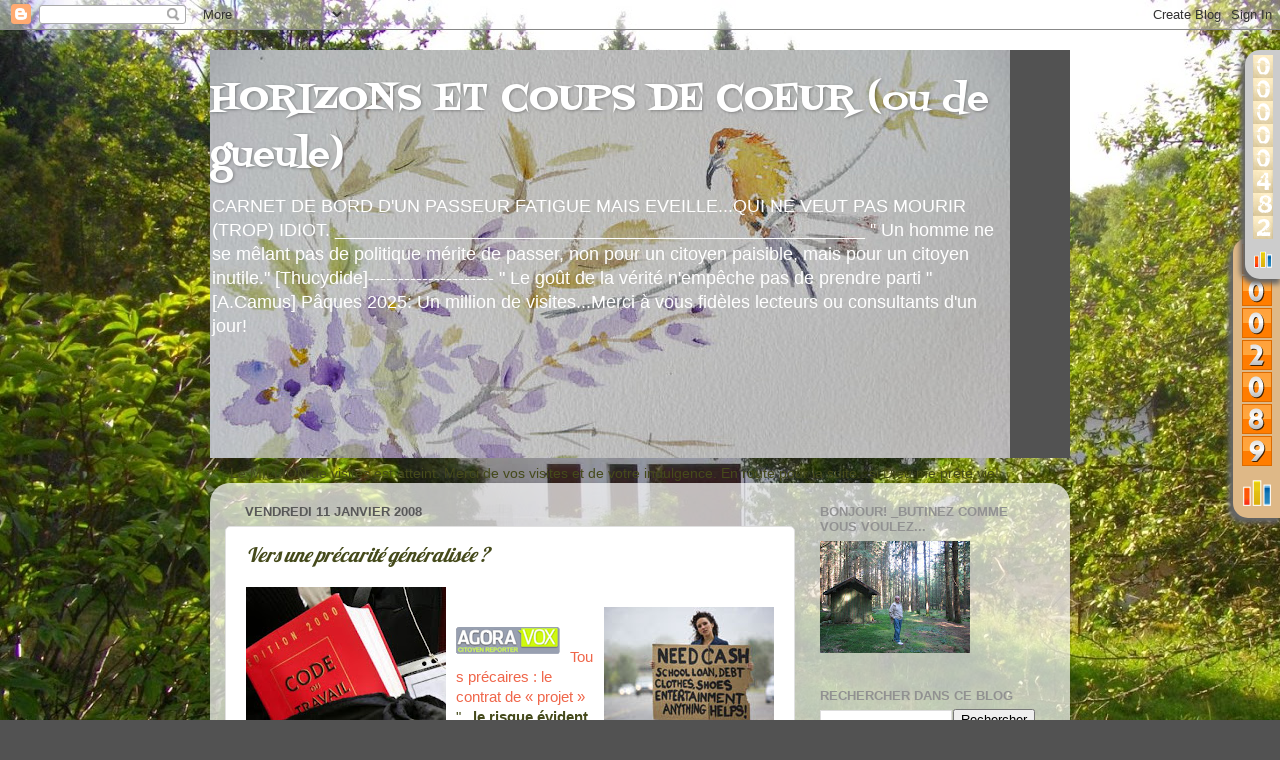

--- FILE ---
content_type: text/html; charset=UTF-8
request_url: https://marcelthiriet.blogspot.com/2008/01/prcarit-gnralise.html
body_size: 28969
content:
<!DOCTYPE html>
<html class='v2' dir='ltr' lang='fr'>
<head>
<link href='https://www.blogger.com/static/v1/widgets/335934321-css_bundle_v2.css' rel='stylesheet' type='text/css'/>
<meta content='width=1100' name='viewport'/>
<meta content='text/html; charset=UTF-8' http-equiv='Content-Type'/>
<meta content='blogger' name='generator'/>
<link href='https://marcelthiriet.blogspot.com/favicon.ico' rel='icon' type='image/x-icon'/>
<link href='https://marcelthiriet.blogspot.com/2008/01/prcarit-gnralise.html' rel='canonical'/>
<link rel="alternate" type="application/atom+xml" title="HORIZONS ET COUPS  DE COEUR (ou de gueule) - Atom" href="https://marcelthiriet.blogspot.com/feeds/posts/default" />
<link rel="alternate" type="application/rss+xml" title="HORIZONS ET COUPS  DE COEUR (ou de gueule) - RSS" href="https://marcelthiriet.blogspot.com/feeds/posts/default?alt=rss" />
<link rel="service.post" type="application/atom+xml" title="HORIZONS ET COUPS  DE COEUR (ou de gueule) - Atom" href="https://www.blogger.com/feeds/5343147290329538188/posts/default" />

<link rel="alternate" type="application/atom+xml" title="HORIZONS ET COUPS  DE COEUR (ou de gueule) - Atom" href="https://marcelthiriet.blogspot.com/feeds/7483774052731435762/comments/default" />
<!--Can't find substitution for tag [blog.ieCssRetrofitLinks]-->
<link href='https://blogger.googleusercontent.com/img/b/R29vZ2xl/AVvXsEgKzDWCwYkmdpvNm8fpN0cBvYpOa9Yh6vmd928nHQGrQ8tzr2c6m8VkKR186Rv-VNDPl6jmCKG55puO4sWv7AhGZK2ZJuCcB1-_zWLEWsdks5feBjA-yPYOM8KsLIjfH4FyDC4QHX_K0ca9/s200/code.jpg' rel='image_src'/>
<meta content='https://marcelthiriet.blogspot.com/2008/01/prcarit-gnralise.html' property='og:url'/>
<meta content='Vers une précarité généralisée ?' property='og:title'/>
<meta content='' property='og:description'/>
<meta content='https://blogger.googleusercontent.com/img/b/R29vZ2xl/AVvXsEgKzDWCwYkmdpvNm8fpN0cBvYpOa9Yh6vmd928nHQGrQ8tzr2c6m8VkKR186Rv-VNDPl6jmCKG55puO4sWv7AhGZK2ZJuCcB1-_zWLEWsdks5feBjA-yPYOM8KsLIjfH4FyDC4QHX_K0ca9/w1200-h630-p-k-no-nu/code.jpg' property='og:image'/>
<title>HORIZONS ET COUPS  DE COEUR (ou de gueule): Vers une précarité généralisée ?</title>
<style type='text/css'>@font-face{font-family:'Fontdiner Swanky';font-style:normal;font-weight:400;font-display:swap;src:url(//fonts.gstatic.com/s/fontdinerswanky/v24/ijwOs4XgRNsiaI5-hcVb4hQgMvCD0uYVKwOs1to.woff2)format('woff2');unicode-range:U+0000-00FF,U+0131,U+0152-0153,U+02BB-02BC,U+02C6,U+02DA,U+02DC,U+0304,U+0308,U+0329,U+2000-206F,U+20AC,U+2122,U+2191,U+2193,U+2212,U+2215,U+FEFF,U+FFFD;}@font-face{font-family:'Lobster';font-style:normal;font-weight:400;font-display:swap;src:url(//fonts.gstatic.com/s/lobster/v32/neILzCirqoswsqX9zo-mM4MwWJXNqA.woff2)format('woff2');unicode-range:U+0460-052F,U+1C80-1C8A,U+20B4,U+2DE0-2DFF,U+A640-A69F,U+FE2E-FE2F;}@font-face{font-family:'Lobster';font-style:normal;font-weight:400;font-display:swap;src:url(//fonts.gstatic.com/s/lobster/v32/neILzCirqoswsqX9zoamM4MwWJXNqA.woff2)format('woff2');unicode-range:U+0301,U+0400-045F,U+0490-0491,U+04B0-04B1,U+2116;}@font-face{font-family:'Lobster';font-style:normal;font-weight:400;font-display:swap;src:url(//fonts.gstatic.com/s/lobster/v32/neILzCirqoswsqX9zo2mM4MwWJXNqA.woff2)format('woff2');unicode-range:U+0102-0103,U+0110-0111,U+0128-0129,U+0168-0169,U+01A0-01A1,U+01AF-01B0,U+0300-0301,U+0303-0304,U+0308-0309,U+0323,U+0329,U+1EA0-1EF9,U+20AB;}@font-face{font-family:'Lobster';font-style:normal;font-weight:400;font-display:swap;src:url(//fonts.gstatic.com/s/lobster/v32/neILzCirqoswsqX9zoymM4MwWJXNqA.woff2)format('woff2');unicode-range:U+0100-02BA,U+02BD-02C5,U+02C7-02CC,U+02CE-02D7,U+02DD-02FF,U+0304,U+0308,U+0329,U+1D00-1DBF,U+1E00-1E9F,U+1EF2-1EFF,U+2020,U+20A0-20AB,U+20AD-20C0,U+2113,U+2C60-2C7F,U+A720-A7FF;}@font-face{font-family:'Lobster';font-style:normal;font-weight:400;font-display:swap;src:url(//fonts.gstatic.com/s/lobster/v32/neILzCirqoswsqX9zoKmM4MwWJU.woff2)format('woff2');unicode-range:U+0000-00FF,U+0131,U+0152-0153,U+02BB-02BC,U+02C6,U+02DA,U+02DC,U+0304,U+0308,U+0329,U+2000-206F,U+20AC,U+2122,U+2191,U+2193,U+2212,U+2215,U+FEFF,U+FFFD;}</style>
<style id='page-skin-1' type='text/css'><!--
/*-----------------------------------------------
Blogger Template Style
Name:     Picture Window
Designer: Blogger
URL:      www.blogger.com
----------------------------------------------- */
/* Content
----------------------------------------------- */
body {
font: normal normal 15px Arial, Tahoma, Helvetica, FreeSans, sans-serif;
color: #454a1b;
background: #525252 url(//2.bp.blogspot.com/-9qOw-JPDaC8/YM2wQ1T7dTI/AAAAAAAA6NU/pvHRoW60XGIDK315Vyi00wUZaprKLLCxACK4BGAYYCw/s100/P%2BROUSSEL%2Bblog.jpg) repeat fixed top left;
}
html body .region-inner {
min-width: 0;
max-width: 100%;
width: auto;
}
.content-outer {
font-size: 90%;
}
a:link {
text-decoration:none;
color: #ef664a;
}
a:visited {
text-decoration:none;
color: #ef664a;
}
a:hover {
text-decoration:underline;
color: #fcff42;
}
.content-outer {
background: transparent none repeat scroll top left;
-moz-border-radius: 0;
-webkit-border-radius: 0;
-goog-ms-border-radius: 0;
border-radius: 0;
-moz-box-shadow: 0 0 0 rgba(0, 0, 0, .15);
-webkit-box-shadow: 0 0 0 rgba(0, 0, 0, .15);
-goog-ms-box-shadow: 0 0 0 rgba(0, 0, 0, .15);
box-shadow: 0 0 0 rgba(0, 0, 0, .15);
margin: 20px auto;
}
.content-inner {
padding: 0;
}
/* Header
----------------------------------------------- */
.header-outer {
background: #525252 none repeat-x scroll top left;
_background-image: none;
color: #ffffff;
-moz-border-radius: 0;
-webkit-border-radius: 0;
-goog-ms-border-radius: 0;
border-radius: 0;
}
.Header img, .Header #header-inner {
-moz-border-radius: 0;
-webkit-border-radius: 0;
-goog-ms-border-radius: 0;
border-radius: 0;
}
.header-inner .Header .titlewrapper,
.header-inner .Header .descriptionwrapper {
padding-left: 0;
padding-right: 0;
}
.Header h1 {
font: normal normal 36px Fontdiner Swanky;
text-shadow: 1px 1px 3px rgba(0, 0, 0, 0.3);
}
.Header h1 a {
color: #ffffff;
}
.Header .description {
font-size: 130%;
}
/* Tabs
----------------------------------------------- */
.tabs-inner {
margin: .5em 20px 0;
padding: 0;
}
.tabs-inner .section {
margin: 0;
}
.tabs-inner .widget ul {
padding: 0;
background: #525252 none repeat scroll bottom;
-moz-border-radius: 0;
-webkit-border-radius: 0;
-goog-ms-border-radius: 0;
border-radius: 0;
}
.tabs-inner .widget li {
border: none;
}
.tabs-inner .widget li a {
display: inline-block;
padding: .5em 1em;
margin-right: .25em;
color: #ffffff;
font: normal normal 15px Arial, Tahoma, Helvetica, FreeSans, sans-serif;
-moz-border-radius: 10px 10px 0 0;
-webkit-border-top-left-radius: 10px;
-webkit-border-top-right-radius: 10px;
-goog-ms-border-radius: 10px 10px 0 0;
border-radius: 10px 10px 0 0;
background: transparent url(https://resources.blogblog.com/blogblog/data/1kt/transparent/black50.png) repeat scroll top left;
border-right: 1px solid #525252;
}
.tabs-inner .widget li:first-child a {
padding-left: 1.25em;
-moz-border-radius-topleft: 10px;
-moz-border-radius-bottomleft: 0;
-webkit-border-top-left-radius: 10px;
-webkit-border-bottom-left-radius: 0;
-goog-ms-border-top-left-radius: 10px;
-goog-ms-border-bottom-left-radius: 0;
border-top-left-radius: 10px;
border-bottom-left-radius: 0;
}
.tabs-inner .widget li.selected a,
.tabs-inner .widget li a:hover {
position: relative;
z-index: 1;
background: #525252 url(https://resources.blogblog.com/blogblog/data/1kt/transparent/white80.png) repeat scroll bottom;
color: #336699;
-moz-box-shadow: 0 0 3px rgba(0, 0, 0, .15);
-webkit-box-shadow: 0 0 3px rgba(0, 0, 0, .15);
-goog-ms-box-shadow: 0 0 3px rgba(0, 0, 0, .15);
box-shadow: 0 0 3px rgba(0, 0, 0, .15);
}
/* Headings
----------------------------------------------- */
h2 {
font: bold normal 13px Arial, Tahoma, Helvetica, FreeSans, sans-serif;
text-transform: uppercase;
color: #919191;
margin: .5em 0;
}
/* Main
----------------------------------------------- */
.main-outer {
background: transparent url(https://resources.blogblog.com/blogblog/data/1kt/transparent/white80.png) repeat scroll top left;
-moz-border-radius: 20px 20px 0 0;
-webkit-border-top-left-radius: 20px;
-webkit-border-top-right-radius: 20px;
-webkit-border-bottom-left-radius: 0;
-webkit-border-bottom-right-radius: 0;
-goog-ms-border-radius: 20px 20px 0 0;
border-radius: 20px 20px 0 0;
-moz-box-shadow: 0 1px 3px rgba(0, 0, 0, .15);
-webkit-box-shadow: 0 1px 3px rgba(0, 0, 0, .15);
-goog-ms-box-shadow: 0 1px 3px rgba(0, 0, 0, .15);
box-shadow: 0 1px 3px rgba(0, 0, 0, .15);
}
.main-inner {
padding: 15px 20px 20px;
}
.main-inner .column-center-inner {
padding: 0 0;
}
.main-inner .column-left-inner {
padding-left: 0;
}
.main-inner .column-right-inner {
padding-right: 0;
}
/* Posts
----------------------------------------------- */
h3.post-title {
margin: 0;
font: italic normal 20px Lobster;
}
.comments h4 {
margin: 1em 0 0;
font: italic normal 20px Lobster;
}
.date-header span {
color: #585858;
}
.post-outer {
background-color: #ffffff;
border: solid 1px #e0e0e0;
-moz-border-radius: 5px;
-webkit-border-radius: 5px;
border-radius: 5px;
-goog-ms-border-radius: 5px;
padding: 15px 20px;
margin: 0 -20px 20px;
}
.post-body {
line-height: 1.4;
font-size: 110%;
position: relative;
}
.post-header {
margin: 0 0 1.5em;
color: #a0a0a0;
line-height: 1.6;
}
.post-footer {
margin: .5em 0 0;
color: #a0a0a0;
line-height: 1.6;
}
#blog-pager {
font-size: 140%
}
#comments .comment-author {
padding-top: 1.5em;
border-top: dashed 1px #ccc;
border-top: dashed 1px rgba(128, 128, 128, .5);
background-position: 0 1.5em;
}
#comments .comment-author:first-child {
padding-top: 0;
border-top: none;
}
.avatar-image-container {
margin: .2em 0 0;
}
/* Comments
----------------------------------------------- */
.comments .comments-content .icon.blog-author {
background-repeat: no-repeat;
background-image: url([data-uri]);
}
.comments .comments-content .loadmore a {
border-top: 1px solid #fcff42;
border-bottom: 1px solid #fcff42;
}
.comments .continue {
border-top: 2px solid #fcff42;
}
/* Widgets
----------------------------------------------- */
.widget ul, .widget #ArchiveList ul.flat {
padding: 0;
list-style: none;
}
.widget ul li, .widget #ArchiveList ul.flat li {
border-top: dashed 1px #ccc;
border-top: dashed 1px rgba(128, 128, 128, .5);
}
.widget ul li:first-child, .widget #ArchiveList ul.flat li:first-child {
border-top: none;
}
.widget .post-body ul {
list-style: disc;
}
.widget .post-body ul li {
border: none;
}
/* Footer
----------------------------------------------- */
.footer-outer {
color:#d0d0d0;
background: transparent url(https://resources.blogblog.com/blogblog/data/1kt/transparent/black50.png) repeat scroll top left;
-moz-border-radius: 0 0 20px 20px;
-webkit-border-top-left-radius: 0;
-webkit-border-top-right-radius: 0;
-webkit-border-bottom-left-radius: 20px;
-webkit-border-bottom-right-radius: 20px;
-goog-ms-border-radius: 0 0 20px 20px;
border-radius: 0 0 20px 20px;
-moz-box-shadow: 0 1px 3px rgba(0, 0, 0, .15);
-webkit-box-shadow: 0 1px 3px rgba(0, 0, 0, .15);
-goog-ms-box-shadow: 0 1px 3px rgba(0, 0, 0, .15);
box-shadow: 0 1px 3px rgba(0, 0, 0, .15);
}
.footer-inner {
padding: 10px 20px 20px;
}
.footer-outer a {
color: #efefa1;
}
.footer-outer a:visited {
color: #dcef81;
}
.footer-outer a:hover {
color: #fcff42;
}
.footer-outer .widget h2 {
color: #b0b0b0;
}
/* Mobile
----------------------------------------------- */
html body.mobile {
height: auto;
}
html body.mobile {
min-height: 480px;
background-size: 100% auto;
}
.mobile .body-fauxcolumn-outer {
background: transparent none repeat scroll top left;
}
html .mobile .mobile-date-outer, html .mobile .blog-pager {
border-bottom: none;
background: transparent url(https://resources.blogblog.com/blogblog/data/1kt/transparent/white80.png) repeat scroll top left;
margin-bottom: 10px;
}
.mobile .date-outer {
background: transparent url(https://resources.blogblog.com/blogblog/data/1kt/transparent/white80.png) repeat scroll top left;
}
.mobile .header-outer, .mobile .main-outer,
.mobile .post-outer, .mobile .footer-outer {
-moz-border-radius: 0;
-webkit-border-radius: 0;
-goog-ms-border-radius: 0;
border-radius: 0;
}
.mobile .content-outer,
.mobile .main-outer,
.mobile .post-outer {
background: inherit;
border: none;
}
.mobile .content-outer {
font-size: 100%;
}
.mobile-link-button {
background-color: #ef664a;
}
.mobile-link-button a:link, .mobile-link-button a:visited {
color: #ffffff;
}
.mobile-index-contents {
color: #454a1b;
}
.mobile .tabs-inner .PageList .widget-content {
background: #525252 url(https://resources.blogblog.com/blogblog/data/1kt/transparent/white80.png) repeat scroll bottom;
color: #336699;
}
.mobile .tabs-inner .PageList .widget-content .pagelist-arrow {
border-left: 1px solid #525252;
}

--></style>
<style id='template-skin-1' type='text/css'><!--
body {
min-width: 860px;
}
.content-outer, .content-fauxcolumn-outer, .region-inner {
min-width: 860px;
max-width: 860px;
_width: 860px;
}
.main-inner .columns {
padding-left: 0px;
padding-right: 260px;
}
.main-inner .fauxcolumn-center-outer {
left: 0px;
right: 260px;
/* IE6 does not respect left and right together */
_width: expression(this.parentNode.offsetWidth -
parseInt("0px") -
parseInt("260px") + 'px');
}
.main-inner .fauxcolumn-left-outer {
width: 0px;
}
.main-inner .fauxcolumn-right-outer {
width: 260px;
}
.main-inner .column-left-outer {
width: 0px;
right: 100%;
margin-left: -0px;
}
.main-inner .column-right-outer {
width: 260px;
margin-right: -260px;
}
#layout {
min-width: 0;
}
#layout .content-outer {
min-width: 0;
width: 800px;
}
#layout .region-inner {
min-width: 0;
width: auto;
}
body#layout div.add_widget {
padding: 8px;
}
body#layout div.add_widget a {
margin-left: 32px;
}
--></style>
<style>
    body {background-image:url(\/\/2.bp.blogspot.com\/-9qOw-JPDaC8\/YM2wQ1T7dTI\/AAAAAAAA6NU\/pvHRoW60XGIDK315Vyi00wUZaprKLLCxACK4BGAYYCw\/s100\/P%2BROUSSEL%2Bblog.jpg);}
    
@media (max-width: 200px) { body {background-image:url(\/\/2.bp.blogspot.com\/-9qOw-JPDaC8\/YM2wQ1T7dTI\/AAAAAAAA6NU\/pvHRoW60XGIDK315Vyi00wUZaprKLLCxACK4BGAYYCw\/w200\/P%2BROUSSEL%2Bblog.jpg);}}
@media (max-width: 400px) and (min-width: 201px) { body {background-image:url(\/\/2.bp.blogspot.com\/-9qOw-JPDaC8\/YM2wQ1T7dTI\/AAAAAAAA6NU\/pvHRoW60XGIDK315Vyi00wUZaprKLLCxACK4BGAYYCw\/w400\/P%2BROUSSEL%2Bblog.jpg);}}
@media (max-width: 800px) and (min-width: 401px) { body {background-image:url(\/\/2.bp.blogspot.com\/-9qOw-JPDaC8\/YM2wQ1T7dTI\/AAAAAAAA6NU\/pvHRoW60XGIDK315Vyi00wUZaprKLLCxACK4BGAYYCw\/w800\/P%2BROUSSEL%2Bblog.jpg);}}
@media (max-width: 1200px) and (min-width: 801px) { body {background-image:url(\/\/2.bp.blogspot.com\/-9qOw-JPDaC8\/YM2wQ1T7dTI\/AAAAAAAA6NU\/pvHRoW60XGIDK315Vyi00wUZaprKLLCxACK4BGAYYCw\/w1200\/P%2BROUSSEL%2Bblog.jpg);}}
/* Last tag covers anything over one higher than the previous max-size cap. */
@media (min-width: 1201px) { body {background-image:url(\/\/2.bp.blogspot.com\/-9qOw-JPDaC8\/YM2wQ1T7dTI\/AAAAAAAA6NU\/pvHRoW60XGIDK315Vyi00wUZaprKLLCxACK4BGAYYCw\/w1600\/P%2BROUSSEL%2Bblog.jpg);}}
  </style>
<link href='https://www.blogger.com/dyn-css/authorization.css?targetBlogID=5343147290329538188&amp;zx=13f8650b-0d9b-4b05-b278-cc4c4795b236' media='none' onload='if(media!=&#39;all&#39;)media=&#39;all&#39;' rel='stylesheet'/><noscript><link href='https://www.blogger.com/dyn-css/authorization.css?targetBlogID=5343147290329538188&amp;zx=13f8650b-0d9b-4b05-b278-cc4c4795b236' rel='stylesheet'/></noscript>
<meta name='google-adsense-platform-account' content='ca-host-pub-1556223355139109'/>
<meta name='google-adsense-platform-domain' content='blogspot.com'/>

</head>
<body class='loading variant-open'>
<div class='navbar section' id='navbar' name='Navbar'><div class='widget Navbar' data-version='1' id='Navbar1'><script type="text/javascript">
    function setAttributeOnload(object, attribute, val) {
      if(window.addEventListener) {
        window.addEventListener('load',
          function(){ object[attribute] = val; }, false);
      } else {
        window.attachEvent('onload', function(){ object[attribute] = val; });
      }
    }
  </script>
<div id="navbar-iframe-container"></div>
<script type="text/javascript" src="https://apis.google.com/js/platform.js"></script>
<script type="text/javascript">
      gapi.load("gapi.iframes:gapi.iframes.style.bubble", function() {
        if (gapi.iframes && gapi.iframes.getContext) {
          gapi.iframes.getContext().openChild({
              url: 'https://www.blogger.com/navbar/5343147290329538188?po\x3d7483774052731435762\x26origin\x3dhttps://marcelthiriet.blogspot.com',
              where: document.getElementById("navbar-iframe-container"),
              id: "navbar-iframe"
          });
        }
      });
    </script><script type="text/javascript">
(function() {
var script = document.createElement('script');
script.type = 'text/javascript';
script.src = '//pagead2.googlesyndication.com/pagead/js/google_top_exp.js';
var head = document.getElementsByTagName('head')[0];
if (head) {
head.appendChild(script);
}})();
</script>
</div></div>
<div class='body-fauxcolumns'>
<div class='fauxcolumn-outer body-fauxcolumn-outer'>
<div class='cap-top'>
<div class='cap-left'></div>
<div class='cap-right'></div>
</div>
<div class='fauxborder-left'>
<div class='fauxborder-right'></div>
<div class='fauxcolumn-inner'>
</div>
</div>
<div class='cap-bottom'>
<div class='cap-left'></div>
<div class='cap-right'></div>
</div>
</div>
</div>
<div class='content'>
<div class='content-fauxcolumns'>
<div class='fauxcolumn-outer content-fauxcolumn-outer'>
<div class='cap-top'>
<div class='cap-left'></div>
<div class='cap-right'></div>
</div>
<div class='fauxborder-left'>
<div class='fauxborder-right'></div>
<div class='fauxcolumn-inner'>
</div>
</div>
<div class='cap-bottom'>
<div class='cap-left'></div>
<div class='cap-right'></div>
</div>
</div>
</div>
<div class='content-outer'>
<div class='content-cap-top cap-top'>
<div class='cap-left'></div>
<div class='cap-right'></div>
</div>
<div class='fauxborder-left content-fauxborder-left'>
<div class='fauxborder-right content-fauxborder-right'></div>
<div class='content-inner'>
<header>
<div class='header-outer'>
<div class='header-cap-top cap-top'>
<div class='cap-left'></div>
<div class='cap-right'></div>
</div>
<div class='fauxborder-left header-fauxborder-left'>
<div class='fauxborder-right header-fauxborder-right'></div>
<div class='region-inner header-inner'>
<div class='header section' id='header' name='En-tête'><div class='widget Header' data-version='1' id='Header1'>
<div id='header-inner' style='background-image: url("https://blogger.googleusercontent.com/img/b/R29vZ2xl/AVvXsEjxpgy4Jv3Mtpm-cktkWS23OU_O1klt-jSP4PREML79gbgnPZDeUFBQiz_Ut4jyzqsuApG6MdZN8Uy8Id7nP5LZvnNnLGbV-jtKBdmyI6xS-jwPK_K9eKZ3nUmo5-8EPwaalqgnaBYYGtg_/s800/pour+mon+blog.jpg"); background-position: left; width: 800px; min-height: 408px; _height: 408px; background-repeat: no-repeat; '>
<div class='titlewrapper' style='background: transparent'>
<h1 class='title' style='background: transparent; border-width: 0px'>
<a href='https://marcelthiriet.blogspot.com/'>
HORIZONS ET COUPS  DE COEUR (ou de gueule)
</a>
</h1>
</div>
<div class='descriptionwrapper'>
<p class='description'><span>CARNET DE BORD D'UN PASSEUR FATIGUE MAIS EVEILLE...QUI NE VEUT PAS MOURIR (TROP) IDIOT.

 


_____________________________________________________
 " Un homme ne se mêlant pas de politique mérite de passer, non pour un citoyen paisible, mais pour un citoyen inutile."
  [Thucydide]---------------------
 

" Le goût de la vérité n'empêche pas de prendre parti " [A.Camus]
   
Pâques 2025: Un million de visites...Merci à vous fidèles lecteurs ou consultants d'un jour!  
</span></p>
</div>
</div>
</div></div>
</div>
</div>
<div class='header-cap-bottom cap-bottom'>
<div class='cap-left'></div>
<div class='cap-right'></div>
</div>
</div>
</header>
<div class='tabs-outer'>
<div class='tabs-cap-top cap-top'>
<div class='cap-left'></div>
<div class='cap-right'></div>
</div>
<div class='fauxborder-left tabs-fauxborder-left'>
<div class='fauxborder-right tabs-fauxborder-right'></div>
<div class='region-inner tabs-inner'>
<div class='tabs section' id='crosscol' name='Toutes les colonnes'><div class='widget Text' data-version='1' id='Text2'>
<div class='widget-content'>
Le MILLION de visites est atteint. 
  Merci de vos visites et de votre indulgence.   En route pour la suite...si Dieu me prête vie!
</div>
<div class='clear'></div>
</div></div>
<div class='tabs no-items section' id='crosscol-overflow' name='Cross-Column 2'></div>
</div>
</div>
<div class='tabs-cap-bottom cap-bottom'>
<div class='cap-left'></div>
<div class='cap-right'></div>
</div>
</div>
<div class='main-outer'>
<div class='main-cap-top cap-top'>
<div class='cap-left'></div>
<div class='cap-right'></div>
</div>
<div class='fauxborder-left main-fauxborder-left'>
<div class='fauxborder-right main-fauxborder-right'></div>
<div class='region-inner main-inner'>
<div class='columns fauxcolumns'>
<div class='fauxcolumn-outer fauxcolumn-center-outer'>
<div class='cap-top'>
<div class='cap-left'></div>
<div class='cap-right'></div>
</div>
<div class='fauxborder-left'>
<div class='fauxborder-right'></div>
<div class='fauxcolumn-inner'>
</div>
</div>
<div class='cap-bottom'>
<div class='cap-left'></div>
<div class='cap-right'></div>
</div>
</div>
<div class='fauxcolumn-outer fauxcolumn-left-outer'>
<div class='cap-top'>
<div class='cap-left'></div>
<div class='cap-right'></div>
</div>
<div class='fauxborder-left'>
<div class='fauxborder-right'></div>
<div class='fauxcolumn-inner'>
</div>
</div>
<div class='cap-bottom'>
<div class='cap-left'></div>
<div class='cap-right'></div>
</div>
</div>
<div class='fauxcolumn-outer fauxcolumn-right-outer'>
<div class='cap-top'>
<div class='cap-left'></div>
<div class='cap-right'></div>
</div>
<div class='fauxborder-left'>
<div class='fauxborder-right'></div>
<div class='fauxcolumn-inner'>
</div>
</div>
<div class='cap-bottom'>
<div class='cap-left'></div>
<div class='cap-right'></div>
</div>
</div>
<!-- corrects IE6 width calculation -->
<div class='columns-inner'>
<div class='column-center-outer'>
<div class='column-center-inner'>
<div class='main section' id='main' name='Principal'><div class='widget Blog' data-version='1' id='Blog1'>
<div class='blog-posts hfeed'>

          <div class="date-outer">
        
<h2 class='date-header'><span>vendredi 11 janvier 2008</span></h2>

          <div class="date-posts">
        
<div class='post-outer'>
<div class='post hentry uncustomized-post-template' itemprop='blogPost' itemscope='itemscope' itemtype='http://schema.org/BlogPosting'>
<meta content='https://blogger.googleusercontent.com/img/b/R29vZ2xl/AVvXsEgKzDWCwYkmdpvNm8fpN0cBvYpOa9Yh6vmd928nHQGrQ8tzr2c6m8VkKR186Rv-VNDPl6jmCKG55puO4sWv7AhGZK2ZJuCcB1-_zWLEWsdks5feBjA-yPYOM8KsLIjfH4FyDC4QHX_K0ca9/s200/code.jpg' itemprop='image_url'/>
<meta content='5343147290329538188' itemprop='blogId'/>
<meta content='7483774052731435762' itemprop='postId'/>
<a name='7483774052731435762'></a>
<h3 class='post-title entry-title' itemprop='name'>
Vers une précarité généralisée ?
</h3>
<div class='post-header'>
<div class='post-header-line-1'></div>
</div>
<div class='post-body entry-content' id='post-body-7483774052731435762' itemprop='description articleBody'>
<a href="https://blogger.googleusercontent.com/img/b/R29vZ2xl/AVvXsEgKzDWCwYkmdpvNm8fpN0cBvYpOa9Yh6vmd928nHQGrQ8tzr2c6m8VkKR186Rv-VNDPl6jmCKG55puO4sWv7AhGZK2ZJuCcB1-_zWLEWsdks5feBjA-yPYOM8KsLIjfH4FyDC4QHX_K0ca9/s1600-h/code.jpg" onblur="try {parent.deselectBloggerImageGracefully();} catch(e) {}"><img alt="" border="0" id="BLOGGER_PHOTO_ID_5154670710597089954" src="https://blogger.googleusercontent.com/img/b/R29vZ2xl/AVvXsEgKzDWCwYkmdpvNm8fpN0cBvYpOa9Yh6vmd928nHQGrQ8tzr2c6m8VkKR186Rv-VNDPl6jmCKG55puO4sWv7AhGZK2ZJuCcB1-_zWLEWsdks5feBjA-yPYOM8KsLIjfH4FyDC4QHX_K0ca9/s200/code.jpg" style="margin: 0pt 10px 10px 0pt; float: left; cursor: pointer;" /></a><br /><a href="https://blogger.googleusercontent.com/img/b/R29vZ2xl/AVvXsEi_LJ1moLFfBNNYHBsfNfCNqUfYCctflkVlrWo17XPmbW9g1JPSEqFJRRb49gCU1DO31ttgl1waRZbUXYXfyLB_mgaqpsPPoWUV2RF37QNfq9JPOoHxSIkv3sxnaBsQeehQHGDmu6-qzhhm/s1600-h/chomeur.jpg" onblur="try {parent.deselectBloggerImageGracefully();} catch(e) {}"><img alt="" border="0" id="BLOGGER_PHOTO_ID_5154225081970326162" src="https://blogger.googleusercontent.com/img/b/R29vZ2xl/AVvXsEi_LJ1moLFfBNNYHBsfNfCNqUfYCctflkVlrWo17XPmbW9g1JPSEqFJRRb49gCU1DO31ttgl1waRZbUXYXfyLB_mgaqpsPPoWUV2RF37QNfq9JPOoHxSIkv3sxnaBsQeehQHGDmu6-qzhhm/s200/chomeur.jpg" style="margin: 0pt 0pt 10px 10px; float: right; cursor: pointer;" /></a><br /><a href="https://blogger.googleusercontent.com/img/b/R29vZ2xl/AVvXsEhyVMe7kd62QZMYMUSHxrNOcfW0kIm7e-t79cKwxeUdPl8PPIoWfmKetrX9hO4bSrHgSZvjMNnK1nmRSZ_QJ2TACin5xgTKCbEMaiYNc-3WbLnua4VYyt4564uSJoarxACZycUrRtwdVr3c/s1600-h/image+avox.gif" onblur="try {parent.deselectBloggerImageGracefully();} catch(e) {}"><img alt="" border="0" id="BLOGGER_PHOTO_ID_5154178666258758274" src="https://blogger.googleusercontent.com/img/b/R29vZ2xl/AVvXsEhyVMe7kd62QZMYMUSHxrNOcfW0kIm7e-t79cKwxeUdPl8PPIoWfmKetrX9hO4bSrHgSZvjMNnK1nmRSZ_QJ2TACin5xgTKCbEMaiYNc-3WbLnua4VYyt4564uSJoarxACZycUrRtwdVr3c/s200/image+avox.gif" style="margin: 0pt 10px 10px 0pt; float: left; cursor: pointer;" /></a><br /><a href="http://www.agoravox.fr/article.php3?id_article=34113"> Tous précaires : le contrat de &#171; projet &#187;</a><br />"...<strong>le risque évident de  généralisation du contrat </strong><strong>&#171; </strong><strong>de projet &#187; assorti du licenciement amiable pour fin de l&#8217;objet du contrat, fait peser sur LES SEULS SALARIES le poids des incertitudes entrepreunariales en laissant à la très hypothétique bonne volonté collective le soin de financer les inter &#171; contrats de projet &#187; par le régime ASSEDIC ..." (C.)<br /></strong><a href="http://www.agoravox.fr/article.php3?id_article=34309">: Evolutions du marché du travail : sécurités nouvelles pour les salariés ?</a><br /><br /><a href="http://www.la-bas.org/article.php3?id_article=1089">-La précarité a une histoire</a><br />-<a href="http://www.rue89.com/2008/01/15/licenciement-par-consentement-mutuel-le-debat-sur-le-net">Licenciement par consentement mutuel: le débat sur le Net </a><br /><br /><a href="http://abonnes.lemonde.fr/web/article/0,1-0,36-999193,0.html">Le Monde.fr : Insidieuse dérégulation, par Alain Vidalies</a><br /><a href="http://www.monde-diplomatique.fr/2006/03/LEFRESNE/13264">-Précarité pour tous, la norme du futur, par FLORENCE LEFRESNE    <span style="color: rgb(0, 0, 102);"></span>             {" Après trente ans d&#8217;émiettement des normes, creusant les lignes de fracture dans le monde du travail, l&#8217;objectif est bien de loger la précarité au cœur même du salariat."}</a><br /><br />-<a href="http://www.france.attac.org/spip.php?rubrique123">Chômage - Précarité</a><br /><a href="http://marcelthiriet.blogspot.com/2007/12/feu-le-code-du-travail.html"> Feu le Code du Travail ?</a><br /><br />-<a href="http://www.democratie-socialisme.org/article.php3?id_article=909&amp;titre=La-vie-la-sante-l-amour-sont">&#171; La vie, la santé, l'amour sont précaires. Pourquoi le travail ne le serait-il pas ? &#187;</a><span style="font-style: italic;"><span style="color: rgb(0, 0, 153);">(MmeParisot)</span></span><a href="http://www.france.attac.org/spip.php?rubrique123"> </a><a href="http://www.la-bas.org/article.php3?id_article=1089"> </a>
<div style='clear: both;'></div>
</div>
<div class='post-footer'>
<div class='post-footer-line post-footer-line-1'>
<span class='post-author vcard'>
Posted by
<span class='fn' itemprop='author' itemscope='itemscope' itemtype='http://schema.org/Person'>
<meta content='https://www.blogger.com/profile/17550643813254109890' itemprop='url'/>
<a class='g-profile' href='https://www.blogger.com/profile/17550643813254109890' rel='author' title='author profile'>
<span itemprop='name'>Etienne Celmar</span>
</a>
</span>
</span>
<span class='post-timestamp'>
at
<meta content='https://marcelthiriet.blogspot.com/2008/01/prcarit-gnralise.html' itemprop='url'/>
<a class='timestamp-link' href='https://marcelthiriet.blogspot.com/2008/01/prcarit-gnralise.html' rel='bookmark' title='permanent link'><abbr class='published' itemprop='datePublished' title='2008-01-11T12:24:00+01:00'>12:24</abbr></a>
</span>
<span class='post-comment-link'>
</span>
<span class='post-icons'>
<span class='item-action'>
<a href='https://www.blogger.com/email-post/5343147290329538188/7483774052731435762' title='Envoyer l&#39;article par e-mail'>
<img alt='' class='icon-action' height='13' src='https://resources.blogblog.com/img/icon18_email.gif' width='18'/>
</a>
</span>
</span>
<div class='post-share-buttons goog-inline-block'>
</div>
</div>
<div class='post-footer-line post-footer-line-2'>
<span class='post-labels'>
</span>
</div>
<div class='post-footer-line post-footer-line-3'>
<span class='post-location'>
</span>
</div>
</div>
</div>
<div class='comments' id='comments'>
<a name='comments'></a>
<h4>Aucun commentaire:</h4>
<div id='Blog1_comments-block-wrapper'>
<dl class='avatar-comment-indent' id='comments-block'>
</dl>
</div>
<p class='comment-footer'>
<a href='https://www.blogger.com/comment/fullpage/post/5343147290329538188/7483774052731435762' onclick=''>Enregistrer un commentaire</a>
</p>
</div>
</div>

        </div></div>
      
</div>
<div class='blog-pager' id='blog-pager'>
<span id='blog-pager-newer-link'>
<a class='blog-pager-newer-link' href='https://marcelthiriet.blogspot.com/2008/01/exigence-ou-cran-de-fume.html' id='Blog1_blog-pager-newer-link' title='Article plus récent'>Article plus récent</a>
</span>
<span id='blog-pager-older-link'>
<a class='blog-pager-older-link' href='https://marcelthiriet.blogspot.com/2008/01/le-journalisme-au-dfi-du-sarkozysme.html' id='Blog1_blog-pager-older-link' title='Article plus ancien'>Article plus ancien</a>
</span>
<a class='home-link' href='https://marcelthiriet.blogspot.com/'>Accueil</a>
</div>
<div class='clear'></div>
<div class='post-feeds'>
<div class='feed-links'>
Inscription à :
<a class='feed-link' href='https://marcelthiriet.blogspot.com/feeds/7483774052731435762/comments/default' target='_blank' type='application/atom+xml'>Publier les commentaires (Atom)</a>
</div>
</div>
</div></div>
</div>
</div>
<div class='column-left-outer'>
<div class='column-left-inner'>
<aside>
</aside>
</div>
</div>
<div class='column-right-outer'>
<div class='column-right-inner'>
<aside>
<div class='sidebar section' id='sidebar-right-1'><div class='widget Image' data-version='1' id='Image1'>
<h2>BONJOUR!         _Butinez comme vous voulez...</h2>
<div class='widget-content'>
<img alt='BONJOUR!         _Butinez comme vous voulez...' height='112' id='Image1_img' src='https://blogger.googleusercontent.com/img/b/R29vZ2xl/AVvXsEgVVUQhdVkoWb44FSIYAc5wPmuG51-srsEwI_RftrMxGKdoCTbktObn1UeT-5X9LRC2vSYuTVO7OdiD4Ci0aNUd6kwiXcSzcV4EW-Jl61q4NCS_aHNbCrbrX9UUfo5wbD3SbQj_rQlM6TpB/s150/IMG_5675.JPG' width='150'/>
<br/>
</div>
<div class='clear'></div>
</div><div class='widget BlogSearch' data-version='1' id='BlogSearch1'>
<h2 class='title'>RECHERCHER DANS CE BLOG</h2>
<div class='widget-content'>
<div id='BlogSearch1_form'>
<form action='https://marcelthiriet.blogspot.com/search' class='gsc-search-box' target='_top'>
<table cellpadding='0' cellspacing='0' class='gsc-search-box'>
<tbody>
<tr>
<td class='gsc-input'>
<input autocomplete='off' class='gsc-input' name='q' size='10' title='search' type='text' value=''/>
</td>
<td class='gsc-search-button'>
<input class='gsc-search-button' title='search' type='submit' value='Rechercher'/>
</td>
</tr>
</tbody>
</table>
</form>
</div>
</div>
<div class='clear'></div>
</div><div class='widget FeaturedPost' data-version='1' id='FeaturedPost1'>
<h2 class='title'>Sélection du jour</h2>
<div class='post-summary'>
<h3><a href='https://marcelthiriet.blogspot.com/2026/01/question-de-ponctuation.html'>Question de ponctuation...</a></h3>
</div>
<style type='text/css'>
    .image {
      width: 100%;
    }
  </style>
<div class='clear'></div>
</div><div class='widget Text' data-version='1' id='Text4'>
<h2 class='title'>BOITE A IDEES: décalé/recalé/recasé/déjanté</h2>
<div class='widget-content'>
<a href="http://humeurs-fr.over-blog.com/">HUMEURS, RUMEURS ET FUREURS:  Boite à idées<br /></a>
</div>
<div class='clear'></div>
</div><div class='widget TextList' data-version='1' id='TextList1'>
<h2>Visiteurs présents</h2>
<div class='widget-content'>
<ul>
<li><a href="http://whos.amung.us/show/opj3rpeo"><img src="https://lh3.googleusercontent.com/blogger_img_proxy/AEn0k_sY9O0A1TaI1GTEN8u6igqWXJ6FbsYhgtQCFT5QbyAkb2ExEbmmUKdOqsjvhJNBbjdzNM961jn0pT1mlu00GK0ZxFx5e1keKeeLN2E=s0-d" alt="web stats" width="81" height="29" border="0"></a></li>
<li><div id="sfca9gelcwez2fbuxagak4l8ecngf4ysswa"></div> <script type="text/javascript" src="https://counter2.optistats.ovh/private/counter.js?c=a9gelcwez2fbuxagak4l8ecngf4ysswa&down=async" async></script> <br><a href="https://www.assoclub.fr">comptabilité association</a><noscript><a href="https://www.compteurdevisite.com" title="compteur de visite"><img src="https://counter2.optistats.ovh/private/compteurdevisite.php?c=a9gelcwez2fbuxagak4l8ecngf4ysswa" border="0" title="compteur de visite" alt="compteur de visite"></a></noscript></li>
</ul>
<div class='clear'></div>
</div>
</div><div class='widget BlogArchive' data-version='1' id='BlogArchive1'>
<h2>ARCHIVES DU BLOG</h2>
<div class='widget-content'>
<div id='ArchiveList'>
<div id='BlogArchive1_ArchiveList'>
<ul class='hierarchy'>
<li class='archivedate collapsed'>
<a class='toggle' href='javascript:void(0)'>
<span class='zippy'>

        &#9658;&#160;
      
</span>
</a>
<a class='post-count-link' href='https://marcelthiriet.blogspot.com/2026/'>
2026
</a>
<span class='post-count' dir='ltr'>(40)</span>
<ul class='hierarchy'>
<li class='archivedate collapsed'>
<a class='toggle' href='javascript:void(0)'>
<span class='zippy'>

        &#9658;&#160;
      
</span>
</a>
<a class='post-count-link' href='https://marcelthiriet.blogspot.com/2026/01/'>
janv. 2026
</a>
<span class='post-count' dir='ltr'>(40)</span>
</li>
</ul>
</li>
</ul>
<ul class='hierarchy'>
<li class='archivedate collapsed'>
<a class='toggle' href='javascript:void(0)'>
<span class='zippy'>

        &#9658;&#160;
      
</span>
</a>
<a class='post-count-link' href='https://marcelthiriet.blogspot.com/2025/'>
2025
</a>
<span class='post-count' dir='ltr'>(692)</span>
<ul class='hierarchy'>
<li class='archivedate collapsed'>
<a class='toggle' href='javascript:void(0)'>
<span class='zippy'>

        &#9658;&#160;
      
</span>
</a>
<a class='post-count-link' href='https://marcelthiriet.blogspot.com/2025/12/'>
déc. 2025
</a>
<span class='post-count' dir='ltr'>(63)</span>
</li>
</ul>
<ul class='hierarchy'>
<li class='archivedate collapsed'>
<a class='toggle' href='javascript:void(0)'>
<span class='zippy'>

        &#9658;&#160;
      
</span>
</a>
<a class='post-count-link' href='https://marcelthiriet.blogspot.com/2025/11/'>
nov. 2025
</a>
<span class='post-count' dir='ltr'>(59)</span>
</li>
</ul>
<ul class='hierarchy'>
<li class='archivedate collapsed'>
<a class='toggle' href='javascript:void(0)'>
<span class='zippy'>

        &#9658;&#160;
      
</span>
</a>
<a class='post-count-link' href='https://marcelthiriet.blogspot.com/2025/10/'>
oct. 2025
</a>
<span class='post-count' dir='ltr'>(50)</span>
</li>
</ul>
<ul class='hierarchy'>
<li class='archivedate collapsed'>
<a class='toggle' href='javascript:void(0)'>
<span class='zippy'>

        &#9658;&#160;
      
</span>
</a>
<a class='post-count-link' href='https://marcelthiriet.blogspot.com/2025/09/'>
sept. 2025
</a>
<span class='post-count' dir='ltr'>(63)</span>
</li>
</ul>
<ul class='hierarchy'>
<li class='archivedate collapsed'>
<a class='toggle' href='javascript:void(0)'>
<span class='zippy'>

        &#9658;&#160;
      
</span>
</a>
<a class='post-count-link' href='https://marcelthiriet.blogspot.com/2025/08/'>
août 2025
</a>
<span class='post-count' dir='ltr'>(62)</span>
</li>
</ul>
<ul class='hierarchy'>
<li class='archivedate collapsed'>
<a class='toggle' href='javascript:void(0)'>
<span class='zippy'>

        &#9658;&#160;
      
</span>
</a>
<a class='post-count-link' href='https://marcelthiriet.blogspot.com/2025/07/'>
juil. 2025
</a>
<span class='post-count' dir='ltr'>(50)</span>
</li>
</ul>
<ul class='hierarchy'>
<li class='archivedate collapsed'>
<a class='toggle' href='javascript:void(0)'>
<span class='zippy'>

        &#9658;&#160;
      
</span>
</a>
<a class='post-count-link' href='https://marcelthiriet.blogspot.com/2025/06/'>
juin 2025
</a>
<span class='post-count' dir='ltr'>(58)</span>
</li>
</ul>
<ul class='hierarchy'>
<li class='archivedate collapsed'>
<a class='toggle' href='javascript:void(0)'>
<span class='zippy'>

        &#9658;&#160;
      
</span>
</a>
<a class='post-count-link' href='https://marcelthiriet.blogspot.com/2025/05/'>
mai 2025
</a>
<span class='post-count' dir='ltr'>(57)</span>
</li>
</ul>
<ul class='hierarchy'>
<li class='archivedate collapsed'>
<a class='toggle' href='javascript:void(0)'>
<span class='zippy'>

        &#9658;&#160;
      
</span>
</a>
<a class='post-count-link' href='https://marcelthiriet.blogspot.com/2025/04/'>
avr. 2025
</a>
<span class='post-count' dir='ltr'>(52)</span>
</li>
</ul>
<ul class='hierarchy'>
<li class='archivedate collapsed'>
<a class='toggle' href='javascript:void(0)'>
<span class='zippy'>

        &#9658;&#160;
      
</span>
</a>
<a class='post-count-link' href='https://marcelthiriet.blogspot.com/2025/03/'>
mars 2025
</a>
<span class='post-count' dir='ltr'>(62)</span>
</li>
</ul>
<ul class='hierarchy'>
<li class='archivedate collapsed'>
<a class='toggle' href='javascript:void(0)'>
<span class='zippy'>

        &#9658;&#160;
      
</span>
</a>
<a class='post-count-link' href='https://marcelthiriet.blogspot.com/2025/02/'>
févr. 2025
</a>
<span class='post-count' dir='ltr'>(54)</span>
</li>
</ul>
<ul class='hierarchy'>
<li class='archivedate collapsed'>
<a class='toggle' href='javascript:void(0)'>
<span class='zippy'>

        &#9658;&#160;
      
</span>
</a>
<a class='post-count-link' href='https://marcelthiriet.blogspot.com/2025/01/'>
janv. 2025
</a>
<span class='post-count' dir='ltr'>(62)</span>
</li>
</ul>
</li>
</ul>
<ul class='hierarchy'>
<li class='archivedate collapsed'>
<a class='toggle' href='javascript:void(0)'>
<span class='zippy'>

        &#9658;&#160;
      
</span>
</a>
<a class='post-count-link' href='https://marcelthiriet.blogspot.com/2024/'>
2024
</a>
<span class='post-count' dir='ltr'>(696)</span>
<ul class='hierarchy'>
<li class='archivedate collapsed'>
<a class='toggle' href='javascript:void(0)'>
<span class='zippy'>

        &#9658;&#160;
      
</span>
</a>
<a class='post-count-link' href='https://marcelthiriet.blogspot.com/2024/12/'>
déc. 2024
</a>
<span class='post-count' dir='ltr'>(62)</span>
</li>
</ul>
<ul class='hierarchy'>
<li class='archivedate collapsed'>
<a class='toggle' href='javascript:void(0)'>
<span class='zippy'>

        &#9658;&#160;
      
</span>
</a>
<a class='post-count-link' href='https://marcelthiriet.blogspot.com/2024/11/'>
nov. 2024
</a>
<span class='post-count' dir='ltr'>(48)</span>
</li>
</ul>
<ul class='hierarchy'>
<li class='archivedate collapsed'>
<a class='toggle' href='javascript:void(0)'>
<span class='zippy'>

        &#9658;&#160;
      
</span>
</a>
<a class='post-count-link' href='https://marcelthiriet.blogspot.com/2024/10/'>
oct. 2024
</a>
<span class='post-count' dir='ltr'>(62)</span>
</li>
</ul>
<ul class='hierarchy'>
<li class='archivedate collapsed'>
<a class='toggle' href='javascript:void(0)'>
<span class='zippy'>

        &#9658;&#160;
      
</span>
</a>
<a class='post-count-link' href='https://marcelthiriet.blogspot.com/2024/09/'>
sept. 2024
</a>
<span class='post-count' dir='ltr'>(59)</span>
</li>
</ul>
<ul class='hierarchy'>
<li class='archivedate collapsed'>
<a class='toggle' href='javascript:void(0)'>
<span class='zippy'>

        &#9658;&#160;
      
</span>
</a>
<a class='post-count-link' href='https://marcelthiriet.blogspot.com/2024/08/'>
août 2024
</a>
<span class='post-count' dir='ltr'>(62)</span>
</li>
</ul>
<ul class='hierarchy'>
<li class='archivedate collapsed'>
<a class='toggle' href='javascript:void(0)'>
<span class='zippy'>

        &#9658;&#160;
      
</span>
</a>
<a class='post-count-link' href='https://marcelthiriet.blogspot.com/2024/07/'>
juil. 2024
</a>
<span class='post-count' dir='ltr'>(47)</span>
</li>
</ul>
<ul class='hierarchy'>
<li class='archivedate collapsed'>
<a class='toggle' href='javascript:void(0)'>
<span class='zippy'>

        &#9658;&#160;
      
</span>
</a>
<a class='post-count-link' href='https://marcelthiriet.blogspot.com/2024/06/'>
juin 2024
</a>
<span class='post-count' dir='ltr'>(60)</span>
</li>
</ul>
<ul class='hierarchy'>
<li class='archivedate collapsed'>
<a class='toggle' href='javascript:void(0)'>
<span class='zippy'>

        &#9658;&#160;
      
</span>
</a>
<a class='post-count-link' href='https://marcelthiriet.blogspot.com/2024/05/'>
mai 2024
</a>
<span class='post-count' dir='ltr'>(62)</span>
</li>
</ul>
<ul class='hierarchy'>
<li class='archivedate collapsed'>
<a class='toggle' href='javascript:void(0)'>
<span class='zippy'>

        &#9658;&#160;
      
</span>
</a>
<a class='post-count-link' href='https://marcelthiriet.blogspot.com/2024/04/'>
avr. 2024
</a>
<span class='post-count' dir='ltr'>(53)</span>
</li>
</ul>
<ul class='hierarchy'>
<li class='archivedate collapsed'>
<a class='toggle' href='javascript:void(0)'>
<span class='zippy'>

        &#9658;&#160;
      
</span>
</a>
<a class='post-count-link' href='https://marcelthiriet.blogspot.com/2024/03/'>
mars 2024
</a>
<span class='post-count' dir='ltr'>(62)</span>
</li>
</ul>
<ul class='hierarchy'>
<li class='archivedate collapsed'>
<a class='toggle' href='javascript:void(0)'>
<span class='zippy'>

        &#9658;&#160;
      
</span>
</a>
<a class='post-count-link' href='https://marcelthiriet.blogspot.com/2024/02/'>
févr. 2024
</a>
<span class='post-count' dir='ltr'>(57)</span>
</li>
</ul>
<ul class='hierarchy'>
<li class='archivedate collapsed'>
<a class='toggle' href='javascript:void(0)'>
<span class='zippy'>

        &#9658;&#160;
      
</span>
</a>
<a class='post-count-link' href='https://marcelthiriet.blogspot.com/2024/01/'>
janv. 2024
</a>
<span class='post-count' dir='ltr'>(62)</span>
</li>
</ul>
</li>
</ul>
<ul class='hierarchy'>
<li class='archivedate collapsed'>
<a class='toggle' href='javascript:void(0)'>
<span class='zippy'>

        &#9658;&#160;
      
</span>
</a>
<a class='post-count-link' href='https://marcelthiriet.blogspot.com/2023/'>
2023
</a>
<span class='post-count' dir='ltr'>(610)</span>
<ul class='hierarchy'>
<li class='archivedate collapsed'>
<a class='toggle' href='javascript:void(0)'>
<span class='zippy'>

        &#9658;&#160;
      
</span>
</a>
<a class='post-count-link' href='https://marcelthiriet.blogspot.com/2023/12/'>
déc. 2023
</a>
<span class='post-count' dir='ltr'>(62)</span>
</li>
</ul>
<ul class='hierarchy'>
<li class='archivedate collapsed'>
<a class='toggle' href='javascript:void(0)'>
<span class='zippy'>

        &#9658;&#160;
      
</span>
</a>
<a class='post-count-link' href='https://marcelthiriet.blogspot.com/2023/11/'>
nov. 2023
</a>
<span class='post-count' dir='ltr'>(61)</span>
</li>
</ul>
<ul class='hierarchy'>
<li class='archivedate collapsed'>
<a class='toggle' href='javascript:void(0)'>
<span class='zippy'>

        &#9658;&#160;
      
</span>
</a>
<a class='post-count-link' href='https://marcelthiriet.blogspot.com/2023/10/'>
oct. 2023
</a>
<span class='post-count' dir='ltr'>(60)</span>
</li>
</ul>
<ul class='hierarchy'>
<li class='archivedate collapsed'>
<a class='toggle' href='javascript:void(0)'>
<span class='zippy'>

        &#9658;&#160;
      
</span>
</a>
<a class='post-count-link' href='https://marcelthiriet.blogspot.com/2023/09/'>
sept. 2023
</a>
<span class='post-count' dir='ltr'>(57)</span>
</li>
</ul>
<ul class='hierarchy'>
<li class='archivedate collapsed'>
<a class='toggle' href='javascript:void(0)'>
<span class='zippy'>

        &#9658;&#160;
      
</span>
</a>
<a class='post-count-link' href='https://marcelthiriet.blogspot.com/2023/08/'>
août 2023
</a>
<span class='post-count' dir='ltr'>(42)</span>
</li>
</ul>
<ul class='hierarchy'>
<li class='archivedate collapsed'>
<a class='toggle' href='javascript:void(0)'>
<span class='zippy'>

        &#9658;&#160;
      
</span>
</a>
<a class='post-count-link' href='https://marcelthiriet.blogspot.com/2023/07/'>
juil. 2023
</a>
<span class='post-count' dir='ltr'>(57)</span>
</li>
</ul>
<ul class='hierarchy'>
<li class='archivedate collapsed'>
<a class='toggle' href='javascript:void(0)'>
<span class='zippy'>

        &#9658;&#160;
      
</span>
</a>
<a class='post-count-link' href='https://marcelthiriet.blogspot.com/2023/06/'>
juin 2023
</a>
<span class='post-count' dir='ltr'>(43)</span>
</li>
</ul>
<ul class='hierarchy'>
<li class='archivedate collapsed'>
<a class='toggle' href='javascript:void(0)'>
<span class='zippy'>

        &#9658;&#160;
      
</span>
</a>
<a class='post-count-link' href='https://marcelthiriet.blogspot.com/2023/05/'>
mai 2023
</a>
<span class='post-count' dir='ltr'>(45)</span>
</li>
</ul>
<ul class='hierarchy'>
<li class='archivedate collapsed'>
<a class='toggle' href='javascript:void(0)'>
<span class='zippy'>

        &#9658;&#160;
      
</span>
</a>
<a class='post-count-link' href='https://marcelthiriet.blogspot.com/2023/04/'>
avr. 2023
</a>
<span class='post-count' dir='ltr'>(52)</span>
</li>
</ul>
<ul class='hierarchy'>
<li class='archivedate collapsed'>
<a class='toggle' href='javascript:void(0)'>
<span class='zippy'>

        &#9658;&#160;
      
</span>
</a>
<a class='post-count-link' href='https://marcelthiriet.blogspot.com/2023/03/'>
mars 2023
</a>
<span class='post-count' dir='ltr'>(45)</span>
</li>
</ul>
<ul class='hierarchy'>
<li class='archivedate collapsed'>
<a class='toggle' href='javascript:void(0)'>
<span class='zippy'>

        &#9658;&#160;
      
</span>
</a>
<a class='post-count-link' href='https://marcelthiriet.blogspot.com/2023/02/'>
févr. 2023
</a>
<span class='post-count' dir='ltr'>(42)</span>
</li>
</ul>
<ul class='hierarchy'>
<li class='archivedate collapsed'>
<a class='toggle' href='javascript:void(0)'>
<span class='zippy'>

        &#9658;&#160;
      
</span>
</a>
<a class='post-count-link' href='https://marcelthiriet.blogspot.com/2023/01/'>
janv. 2023
</a>
<span class='post-count' dir='ltr'>(44)</span>
</li>
</ul>
</li>
</ul>
<ul class='hierarchy'>
<li class='archivedate collapsed'>
<a class='toggle' href='javascript:void(0)'>
<span class='zippy'>

        &#9658;&#160;
      
</span>
</a>
<a class='post-count-link' href='https://marcelthiriet.blogspot.com/2022/'>
2022
</a>
<span class='post-count' dir='ltr'>(424)</span>
<ul class='hierarchy'>
<li class='archivedate collapsed'>
<a class='toggle' href='javascript:void(0)'>
<span class='zippy'>

        &#9658;&#160;
      
</span>
</a>
<a class='post-count-link' href='https://marcelthiriet.blogspot.com/2022/12/'>
déc. 2022
</a>
<span class='post-count' dir='ltr'>(41)</span>
</li>
</ul>
<ul class='hierarchy'>
<li class='archivedate collapsed'>
<a class='toggle' href='javascript:void(0)'>
<span class='zippy'>

        &#9658;&#160;
      
</span>
</a>
<a class='post-count-link' href='https://marcelthiriet.blogspot.com/2022/11/'>
nov. 2022
</a>
<span class='post-count' dir='ltr'>(31)</span>
</li>
</ul>
<ul class='hierarchy'>
<li class='archivedate collapsed'>
<a class='toggle' href='javascript:void(0)'>
<span class='zippy'>

        &#9658;&#160;
      
</span>
</a>
<a class='post-count-link' href='https://marcelthiriet.blogspot.com/2022/10/'>
oct. 2022
</a>
<span class='post-count' dir='ltr'>(36)</span>
</li>
</ul>
<ul class='hierarchy'>
<li class='archivedate collapsed'>
<a class='toggle' href='javascript:void(0)'>
<span class='zippy'>

        &#9658;&#160;
      
</span>
</a>
<a class='post-count-link' href='https://marcelthiriet.blogspot.com/2022/09/'>
sept. 2022
</a>
<span class='post-count' dir='ltr'>(40)</span>
</li>
</ul>
<ul class='hierarchy'>
<li class='archivedate collapsed'>
<a class='toggle' href='javascript:void(0)'>
<span class='zippy'>

        &#9658;&#160;
      
</span>
</a>
<a class='post-count-link' href='https://marcelthiriet.blogspot.com/2022/08/'>
août 2022
</a>
<span class='post-count' dir='ltr'>(35)</span>
</li>
</ul>
<ul class='hierarchy'>
<li class='archivedate collapsed'>
<a class='toggle' href='javascript:void(0)'>
<span class='zippy'>

        &#9658;&#160;
      
</span>
</a>
<a class='post-count-link' href='https://marcelthiriet.blogspot.com/2022/07/'>
juil. 2022
</a>
<span class='post-count' dir='ltr'>(25)</span>
</li>
</ul>
<ul class='hierarchy'>
<li class='archivedate collapsed'>
<a class='toggle' href='javascript:void(0)'>
<span class='zippy'>

        &#9658;&#160;
      
</span>
</a>
<a class='post-count-link' href='https://marcelthiriet.blogspot.com/2022/06/'>
juin 2022
</a>
<span class='post-count' dir='ltr'>(38)</span>
</li>
</ul>
<ul class='hierarchy'>
<li class='archivedate collapsed'>
<a class='toggle' href='javascript:void(0)'>
<span class='zippy'>

        &#9658;&#160;
      
</span>
</a>
<a class='post-count-link' href='https://marcelthiriet.blogspot.com/2022/05/'>
mai 2022
</a>
<span class='post-count' dir='ltr'>(34)</span>
</li>
</ul>
<ul class='hierarchy'>
<li class='archivedate collapsed'>
<a class='toggle' href='javascript:void(0)'>
<span class='zippy'>

        &#9658;&#160;
      
</span>
</a>
<a class='post-count-link' href='https://marcelthiriet.blogspot.com/2022/04/'>
avr. 2022
</a>
<span class='post-count' dir='ltr'>(37)</span>
</li>
</ul>
<ul class='hierarchy'>
<li class='archivedate collapsed'>
<a class='toggle' href='javascript:void(0)'>
<span class='zippy'>

        &#9658;&#160;
      
</span>
</a>
<a class='post-count-link' href='https://marcelthiriet.blogspot.com/2022/03/'>
mars 2022
</a>
<span class='post-count' dir='ltr'>(35)</span>
</li>
</ul>
<ul class='hierarchy'>
<li class='archivedate collapsed'>
<a class='toggle' href='javascript:void(0)'>
<span class='zippy'>

        &#9658;&#160;
      
</span>
</a>
<a class='post-count-link' href='https://marcelthiriet.blogspot.com/2022/02/'>
févr. 2022
</a>
<span class='post-count' dir='ltr'>(33)</span>
</li>
</ul>
<ul class='hierarchy'>
<li class='archivedate collapsed'>
<a class='toggle' href='javascript:void(0)'>
<span class='zippy'>

        &#9658;&#160;
      
</span>
</a>
<a class='post-count-link' href='https://marcelthiriet.blogspot.com/2022/01/'>
janv. 2022
</a>
<span class='post-count' dir='ltr'>(39)</span>
</li>
</ul>
</li>
</ul>
<ul class='hierarchy'>
<li class='archivedate collapsed'>
<a class='toggle' href='javascript:void(0)'>
<span class='zippy'>

        &#9658;&#160;
      
</span>
</a>
<a class='post-count-link' href='https://marcelthiriet.blogspot.com/2021/'>
2021
</a>
<span class='post-count' dir='ltr'>(384)</span>
<ul class='hierarchy'>
<li class='archivedate collapsed'>
<a class='toggle' href='javascript:void(0)'>
<span class='zippy'>

        &#9658;&#160;
      
</span>
</a>
<a class='post-count-link' href='https://marcelthiriet.blogspot.com/2021/12/'>
déc. 2021
</a>
<span class='post-count' dir='ltr'>(51)</span>
</li>
</ul>
<ul class='hierarchy'>
<li class='archivedate collapsed'>
<a class='toggle' href='javascript:void(0)'>
<span class='zippy'>

        &#9658;&#160;
      
</span>
</a>
<a class='post-count-link' href='https://marcelthiriet.blogspot.com/2021/11/'>
nov. 2021
</a>
<span class='post-count' dir='ltr'>(36)</span>
</li>
</ul>
<ul class='hierarchy'>
<li class='archivedate collapsed'>
<a class='toggle' href='javascript:void(0)'>
<span class='zippy'>

        &#9658;&#160;
      
</span>
</a>
<a class='post-count-link' href='https://marcelthiriet.blogspot.com/2021/10/'>
oct. 2021
</a>
<span class='post-count' dir='ltr'>(32)</span>
</li>
</ul>
<ul class='hierarchy'>
<li class='archivedate collapsed'>
<a class='toggle' href='javascript:void(0)'>
<span class='zippy'>

        &#9658;&#160;
      
</span>
</a>
<a class='post-count-link' href='https://marcelthiriet.blogspot.com/2021/09/'>
sept. 2021
</a>
<span class='post-count' dir='ltr'>(32)</span>
</li>
</ul>
<ul class='hierarchy'>
<li class='archivedate collapsed'>
<a class='toggle' href='javascript:void(0)'>
<span class='zippy'>

        &#9658;&#160;
      
</span>
</a>
<a class='post-count-link' href='https://marcelthiriet.blogspot.com/2021/08/'>
août 2021
</a>
<span class='post-count' dir='ltr'>(27)</span>
</li>
</ul>
<ul class='hierarchy'>
<li class='archivedate collapsed'>
<a class='toggle' href='javascript:void(0)'>
<span class='zippy'>

        &#9658;&#160;
      
</span>
</a>
<a class='post-count-link' href='https://marcelthiriet.blogspot.com/2021/07/'>
juil. 2021
</a>
<span class='post-count' dir='ltr'>(28)</span>
</li>
</ul>
<ul class='hierarchy'>
<li class='archivedate collapsed'>
<a class='toggle' href='javascript:void(0)'>
<span class='zippy'>

        &#9658;&#160;
      
</span>
</a>
<a class='post-count-link' href='https://marcelthiriet.blogspot.com/2021/06/'>
juin 2021
</a>
<span class='post-count' dir='ltr'>(24)</span>
</li>
</ul>
<ul class='hierarchy'>
<li class='archivedate collapsed'>
<a class='toggle' href='javascript:void(0)'>
<span class='zippy'>

        &#9658;&#160;
      
</span>
</a>
<a class='post-count-link' href='https://marcelthiriet.blogspot.com/2021/05/'>
mai 2021
</a>
<span class='post-count' dir='ltr'>(30)</span>
</li>
</ul>
<ul class='hierarchy'>
<li class='archivedate collapsed'>
<a class='toggle' href='javascript:void(0)'>
<span class='zippy'>

        &#9658;&#160;
      
</span>
</a>
<a class='post-count-link' href='https://marcelthiriet.blogspot.com/2021/04/'>
avr. 2021
</a>
<span class='post-count' dir='ltr'>(30)</span>
</li>
</ul>
<ul class='hierarchy'>
<li class='archivedate collapsed'>
<a class='toggle' href='javascript:void(0)'>
<span class='zippy'>

        &#9658;&#160;
      
</span>
</a>
<a class='post-count-link' href='https://marcelthiriet.blogspot.com/2021/03/'>
mars 2021
</a>
<span class='post-count' dir='ltr'>(33)</span>
</li>
</ul>
<ul class='hierarchy'>
<li class='archivedate collapsed'>
<a class='toggle' href='javascript:void(0)'>
<span class='zippy'>

        &#9658;&#160;
      
</span>
</a>
<a class='post-count-link' href='https://marcelthiriet.blogspot.com/2021/02/'>
févr. 2021
</a>
<span class='post-count' dir='ltr'>(29)</span>
</li>
</ul>
<ul class='hierarchy'>
<li class='archivedate collapsed'>
<a class='toggle' href='javascript:void(0)'>
<span class='zippy'>

        &#9658;&#160;
      
</span>
</a>
<a class='post-count-link' href='https://marcelthiriet.blogspot.com/2021/01/'>
janv. 2021
</a>
<span class='post-count' dir='ltr'>(32)</span>
</li>
</ul>
</li>
</ul>
<ul class='hierarchy'>
<li class='archivedate collapsed'>
<a class='toggle' href='javascript:void(0)'>
<span class='zippy'>

        &#9658;&#160;
      
</span>
</a>
<a class='post-count-link' href='https://marcelthiriet.blogspot.com/2020/'>
2020
</a>
<span class='post-count' dir='ltr'>(424)</span>
<ul class='hierarchy'>
<li class='archivedate collapsed'>
<a class='toggle' href='javascript:void(0)'>
<span class='zippy'>

        &#9658;&#160;
      
</span>
</a>
<a class='post-count-link' href='https://marcelthiriet.blogspot.com/2020/12/'>
déc. 2020
</a>
<span class='post-count' dir='ltr'>(34)</span>
</li>
</ul>
<ul class='hierarchy'>
<li class='archivedate collapsed'>
<a class='toggle' href='javascript:void(0)'>
<span class='zippy'>

        &#9658;&#160;
      
</span>
</a>
<a class='post-count-link' href='https://marcelthiriet.blogspot.com/2020/11/'>
nov. 2020
</a>
<span class='post-count' dir='ltr'>(30)</span>
</li>
</ul>
<ul class='hierarchy'>
<li class='archivedate collapsed'>
<a class='toggle' href='javascript:void(0)'>
<span class='zippy'>

        &#9658;&#160;
      
</span>
</a>
<a class='post-count-link' href='https://marcelthiriet.blogspot.com/2020/10/'>
oct. 2020
</a>
<span class='post-count' dir='ltr'>(32)</span>
</li>
</ul>
<ul class='hierarchy'>
<li class='archivedate collapsed'>
<a class='toggle' href='javascript:void(0)'>
<span class='zippy'>

        &#9658;&#160;
      
</span>
</a>
<a class='post-count-link' href='https://marcelthiriet.blogspot.com/2020/09/'>
sept. 2020
</a>
<span class='post-count' dir='ltr'>(25)</span>
</li>
</ul>
<ul class='hierarchy'>
<li class='archivedate collapsed'>
<a class='toggle' href='javascript:void(0)'>
<span class='zippy'>

        &#9658;&#160;
      
</span>
</a>
<a class='post-count-link' href='https://marcelthiriet.blogspot.com/2020/08/'>
août 2020
</a>
<span class='post-count' dir='ltr'>(25)</span>
</li>
</ul>
<ul class='hierarchy'>
<li class='archivedate collapsed'>
<a class='toggle' href='javascript:void(0)'>
<span class='zippy'>

        &#9658;&#160;
      
</span>
</a>
<a class='post-count-link' href='https://marcelthiriet.blogspot.com/2020/07/'>
juil. 2020
</a>
<span class='post-count' dir='ltr'>(37)</span>
</li>
</ul>
<ul class='hierarchy'>
<li class='archivedate collapsed'>
<a class='toggle' href='javascript:void(0)'>
<span class='zippy'>

        &#9658;&#160;
      
</span>
</a>
<a class='post-count-link' href='https://marcelthiriet.blogspot.com/2020/06/'>
juin 2020
</a>
<span class='post-count' dir='ltr'>(46)</span>
</li>
</ul>
<ul class='hierarchy'>
<li class='archivedate collapsed'>
<a class='toggle' href='javascript:void(0)'>
<span class='zippy'>

        &#9658;&#160;
      
</span>
</a>
<a class='post-count-link' href='https://marcelthiriet.blogspot.com/2020/05/'>
mai 2020
</a>
<span class='post-count' dir='ltr'>(39)</span>
</li>
</ul>
<ul class='hierarchy'>
<li class='archivedate collapsed'>
<a class='toggle' href='javascript:void(0)'>
<span class='zippy'>

        &#9658;&#160;
      
</span>
</a>
<a class='post-count-link' href='https://marcelthiriet.blogspot.com/2020/04/'>
avr. 2020
</a>
<span class='post-count' dir='ltr'>(45)</span>
</li>
</ul>
<ul class='hierarchy'>
<li class='archivedate collapsed'>
<a class='toggle' href='javascript:void(0)'>
<span class='zippy'>

        &#9658;&#160;
      
</span>
</a>
<a class='post-count-link' href='https://marcelthiriet.blogspot.com/2020/03/'>
mars 2020
</a>
<span class='post-count' dir='ltr'>(41)</span>
</li>
</ul>
<ul class='hierarchy'>
<li class='archivedate collapsed'>
<a class='toggle' href='javascript:void(0)'>
<span class='zippy'>

        &#9658;&#160;
      
</span>
</a>
<a class='post-count-link' href='https://marcelthiriet.blogspot.com/2020/02/'>
févr. 2020
</a>
<span class='post-count' dir='ltr'>(40)</span>
</li>
</ul>
<ul class='hierarchy'>
<li class='archivedate collapsed'>
<a class='toggle' href='javascript:void(0)'>
<span class='zippy'>

        &#9658;&#160;
      
</span>
</a>
<a class='post-count-link' href='https://marcelthiriet.blogspot.com/2020/01/'>
janv. 2020
</a>
<span class='post-count' dir='ltr'>(30)</span>
</li>
</ul>
</li>
</ul>
<ul class='hierarchy'>
<li class='archivedate collapsed'>
<a class='toggle' href='javascript:void(0)'>
<span class='zippy'>

        &#9658;&#160;
      
</span>
</a>
<a class='post-count-link' href='https://marcelthiriet.blogspot.com/2019/'>
2019
</a>
<span class='post-count' dir='ltr'>(341)</span>
<ul class='hierarchy'>
<li class='archivedate collapsed'>
<a class='toggle' href='javascript:void(0)'>
<span class='zippy'>

        &#9658;&#160;
      
</span>
</a>
<a class='post-count-link' href='https://marcelthiriet.blogspot.com/2019/12/'>
déc. 2019
</a>
<span class='post-count' dir='ltr'>(28)</span>
</li>
</ul>
<ul class='hierarchy'>
<li class='archivedate collapsed'>
<a class='toggle' href='javascript:void(0)'>
<span class='zippy'>

        &#9658;&#160;
      
</span>
</a>
<a class='post-count-link' href='https://marcelthiriet.blogspot.com/2019/11/'>
nov. 2019
</a>
<span class='post-count' dir='ltr'>(32)</span>
</li>
</ul>
<ul class='hierarchy'>
<li class='archivedate collapsed'>
<a class='toggle' href='javascript:void(0)'>
<span class='zippy'>

        &#9658;&#160;
      
</span>
</a>
<a class='post-count-link' href='https://marcelthiriet.blogspot.com/2019/10/'>
oct. 2019
</a>
<span class='post-count' dir='ltr'>(31)</span>
</li>
</ul>
<ul class='hierarchy'>
<li class='archivedate collapsed'>
<a class='toggle' href='javascript:void(0)'>
<span class='zippy'>

        &#9658;&#160;
      
</span>
</a>
<a class='post-count-link' href='https://marcelthiriet.blogspot.com/2019/09/'>
sept. 2019
</a>
<span class='post-count' dir='ltr'>(22)</span>
</li>
</ul>
<ul class='hierarchy'>
<li class='archivedate collapsed'>
<a class='toggle' href='javascript:void(0)'>
<span class='zippy'>

        &#9658;&#160;
      
</span>
</a>
<a class='post-count-link' href='https://marcelthiriet.blogspot.com/2019/08/'>
août 2019
</a>
<span class='post-count' dir='ltr'>(27)</span>
</li>
</ul>
<ul class='hierarchy'>
<li class='archivedate collapsed'>
<a class='toggle' href='javascript:void(0)'>
<span class='zippy'>

        &#9658;&#160;
      
</span>
</a>
<a class='post-count-link' href='https://marcelthiriet.blogspot.com/2019/07/'>
juil. 2019
</a>
<span class='post-count' dir='ltr'>(32)</span>
</li>
</ul>
<ul class='hierarchy'>
<li class='archivedate collapsed'>
<a class='toggle' href='javascript:void(0)'>
<span class='zippy'>

        &#9658;&#160;
      
</span>
</a>
<a class='post-count-link' href='https://marcelthiriet.blogspot.com/2019/06/'>
juin 2019
</a>
<span class='post-count' dir='ltr'>(31)</span>
</li>
</ul>
<ul class='hierarchy'>
<li class='archivedate collapsed'>
<a class='toggle' href='javascript:void(0)'>
<span class='zippy'>

        &#9658;&#160;
      
</span>
</a>
<a class='post-count-link' href='https://marcelthiriet.blogspot.com/2019/05/'>
mai 2019
</a>
<span class='post-count' dir='ltr'>(31)</span>
</li>
</ul>
<ul class='hierarchy'>
<li class='archivedate collapsed'>
<a class='toggle' href='javascript:void(0)'>
<span class='zippy'>

        &#9658;&#160;
      
</span>
</a>
<a class='post-count-link' href='https://marcelthiriet.blogspot.com/2019/04/'>
avr. 2019
</a>
<span class='post-count' dir='ltr'>(29)</span>
</li>
</ul>
<ul class='hierarchy'>
<li class='archivedate collapsed'>
<a class='toggle' href='javascript:void(0)'>
<span class='zippy'>

        &#9658;&#160;
      
</span>
</a>
<a class='post-count-link' href='https://marcelthiriet.blogspot.com/2019/03/'>
mars 2019
</a>
<span class='post-count' dir='ltr'>(30)</span>
</li>
</ul>
<ul class='hierarchy'>
<li class='archivedate collapsed'>
<a class='toggle' href='javascript:void(0)'>
<span class='zippy'>

        &#9658;&#160;
      
</span>
</a>
<a class='post-count-link' href='https://marcelthiriet.blogspot.com/2019/02/'>
févr. 2019
</a>
<span class='post-count' dir='ltr'>(16)</span>
</li>
</ul>
<ul class='hierarchy'>
<li class='archivedate collapsed'>
<a class='toggle' href='javascript:void(0)'>
<span class='zippy'>

        &#9658;&#160;
      
</span>
</a>
<a class='post-count-link' href='https://marcelthiriet.blogspot.com/2019/01/'>
janv. 2019
</a>
<span class='post-count' dir='ltr'>(32)</span>
</li>
</ul>
</li>
</ul>
<ul class='hierarchy'>
<li class='archivedate collapsed'>
<a class='toggle' href='javascript:void(0)'>
<span class='zippy'>

        &#9658;&#160;
      
</span>
</a>
<a class='post-count-link' href='https://marcelthiriet.blogspot.com/2018/'>
2018
</a>
<span class='post-count' dir='ltr'>(362)</span>
<ul class='hierarchy'>
<li class='archivedate collapsed'>
<a class='toggle' href='javascript:void(0)'>
<span class='zippy'>

        &#9658;&#160;
      
</span>
</a>
<a class='post-count-link' href='https://marcelthiriet.blogspot.com/2018/12/'>
déc. 2018
</a>
<span class='post-count' dir='ltr'>(30)</span>
</li>
</ul>
<ul class='hierarchy'>
<li class='archivedate collapsed'>
<a class='toggle' href='javascript:void(0)'>
<span class='zippy'>

        &#9658;&#160;
      
</span>
</a>
<a class='post-count-link' href='https://marcelthiriet.blogspot.com/2018/11/'>
nov. 2018
</a>
<span class='post-count' dir='ltr'>(29)</span>
</li>
</ul>
<ul class='hierarchy'>
<li class='archivedate collapsed'>
<a class='toggle' href='javascript:void(0)'>
<span class='zippy'>

        &#9658;&#160;
      
</span>
</a>
<a class='post-count-link' href='https://marcelthiriet.blogspot.com/2018/10/'>
oct. 2018
</a>
<span class='post-count' dir='ltr'>(29)</span>
</li>
</ul>
<ul class='hierarchy'>
<li class='archivedate collapsed'>
<a class='toggle' href='javascript:void(0)'>
<span class='zippy'>

        &#9658;&#160;
      
</span>
</a>
<a class='post-count-link' href='https://marcelthiriet.blogspot.com/2018/09/'>
sept. 2018
</a>
<span class='post-count' dir='ltr'>(36)</span>
</li>
</ul>
<ul class='hierarchy'>
<li class='archivedate collapsed'>
<a class='toggle' href='javascript:void(0)'>
<span class='zippy'>

        &#9658;&#160;
      
</span>
</a>
<a class='post-count-link' href='https://marcelthiriet.blogspot.com/2018/08/'>
août 2018
</a>
<span class='post-count' dir='ltr'>(19)</span>
</li>
</ul>
<ul class='hierarchy'>
<li class='archivedate collapsed'>
<a class='toggle' href='javascript:void(0)'>
<span class='zippy'>

        &#9658;&#160;
      
</span>
</a>
<a class='post-count-link' href='https://marcelthiriet.blogspot.com/2018/07/'>
juil. 2018
</a>
<span class='post-count' dir='ltr'>(47)</span>
</li>
</ul>
<ul class='hierarchy'>
<li class='archivedate collapsed'>
<a class='toggle' href='javascript:void(0)'>
<span class='zippy'>

        &#9658;&#160;
      
</span>
</a>
<a class='post-count-link' href='https://marcelthiriet.blogspot.com/2018/06/'>
juin 2018
</a>
<span class='post-count' dir='ltr'>(27)</span>
</li>
</ul>
<ul class='hierarchy'>
<li class='archivedate collapsed'>
<a class='toggle' href='javascript:void(0)'>
<span class='zippy'>

        &#9658;&#160;
      
</span>
</a>
<a class='post-count-link' href='https://marcelthiriet.blogspot.com/2018/05/'>
mai 2018
</a>
<span class='post-count' dir='ltr'>(29)</span>
</li>
</ul>
<ul class='hierarchy'>
<li class='archivedate collapsed'>
<a class='toggle' href='javascript:void(0)'>
<span class='zippy'>

        &#9658;&#160;
      
</span>
</a>
<a class='post-count-link' href='https://marcelthiriet.blogspot.com/2018/04/'>
avr. 2018
</a>
<span class='post-count' dir='ltr'>(33)</span>
</li>
</ul>
<ul class='hierarchy'>
<li class='archivedate collapsed'>
<a class='toggle' href='javascript:void(0)'>
<span class='zippy'>

        &#9658;&#160;
      
</span>
</a>
<a class='post-count-link' href='https://marcelthiriet.blogspot.com/2018/03/'>
mars 2018
</a>
<span class='post-count' dir='ltr'>(23)</span>
</li>
</ul>
<ul class='hierarchy'>
<li class='archivedate collapsed'>
<a class='toggle' href='javascript:void(0)'>
<span class='zippy'>

        &#9658;&#160;
      
</span>
</a>
<a class='post-count-link' href='https://marcelthiriet.blogspot.com/2018/02/'>
févr. 2018
</a>
<span class='post-count' dir='ltr'>(29)</span>
</li>
</ul>
<ul class='hierarchy'>
<li class='archivedate collapsed'>
<a class='toggle' href='javascript:void(0)'>
<span class='zippy'>

        &#9658;&#160;
      
</span>
</a>
<a class='post-count-link' href='https://marcelthiriet.blogspot.com/2018/01/'>
janv. 2018
</a>
<span class='post-count' dir='ltr'>(31)</span>
</li>
</ul>
</li>
</ul>
<ul class='hierarchy'>
<li class='archivedate collapsed'>
<a class='toggle' href='javascript:void(0)'>
<span class='zippy'>

        &#9658;&#160;
      
</span>
</a>
<a class='post-count-link' href='https://marcelthiriet.blogspot.com/2017/'>
2017
</a>
<span class='post-count' dir='ltr'>(386)</span>
<ul class='hierarchy'>
<li class='archivedate collapsed'>
<a class='toggle' href='javascript:void(0)'>
<span class='zippy'>

        &#9658;&#160;
      
</span>
</a>
<a class='post-count-link' href='https://marcelthiriet.blogspot.com/2017/12/'>
déc. 2017
</a>
<span class='post-count' dir='ltr'>(31)</span>
</li>
</ul>
<ul class='hierarchy'>
<li class='archivedate collapsed'>
<a class='toggle' href='javascript:void(0)'>
<span class='zippy'>

        &#9658;&#160;
      
</span>
</a>
<a class='post-count-link' href='https://marcelthiriet.blogspot.com/2017/11/'>
nov. 2017
</a>
<span class='post-count' dir='ltr'>(32)</span>
</li>
</ul>
<ul class='hierarchy'>
<li class='archivedate collapsed'>
<a class='toggle' href='javascript:void(0)'>
<span class='zippy'>

        &#9658;&#160;
      
</span>
</a>
<a class='post-count-link' href='https://marcelthiriet.blogspot.com/2017/10/'>
oct. 2017
</a>
<span class='post-count' dir='ltr'>(31)</span>
</li>
</ul>
<ul class='hierarchy'>
<li class='archivedate collapsed'>
<a class='toggle' href='javascript:void(0)'>
<span class='zippy'>

        &#9658;&#160;
      
</span>
</a>
<a class='post-count-link' href='https://marcelthiriet.blogspot.com/2017/09/'>
sept. 2017
</a>
<span class='post-count' dir='ltr'>(30)</span>
</li>
</ul>
<ul class='hierarchy'>
<li class='archivedate collapsed'>
<a class='toggle' href='javascript:void(0)'>
<span class='zippy'>

        &#9658;&#160;
      
</span>
</a>
<a class='post-count-link' href='https://marcelthiriet.blogspot.com/2017/08/'>
août 2017
</a>
<span class='post-count' dir='ltr'>(32)</span>
</li>
</ul>
<ul class='hierarchy'>
<li class='archivedate collapsed'>
<a class='toggle' href='javascript:void(0)'>
<span class='zippy'>

        &#9658;&#160;
      
</span>
</a>
<a class='post-count-link' href='https://marcelthiriet.blogspot.com/2017/07/'>
juil. 2017
</a>
<span class='post-count' dir='ltr'>(25)</span>
</li>
</ul>
<ul class='hierarchy'>
<li class='archivedate collapsed'>
<a class='toggle' href='javascript:void(0)'>
<span class='zippy'>

        &#9658;&#160;
      
</span>
</a>
<a class='post-count-link' href='https://marcelthiriet.blogspot.com/2017/06/'>
juin 2017
</a>
<span class='post-count' dir='ltr'>(29)</span>
</li>
</ul>
<ul class='hierarchy'>
<li class='archivedate collapsed'>
<a class='toggle' href='javascript:void(0)'>
<span class='zippy'>

        &#9658;&#160;
      
</span>
</a>
<a class='post-count-link' href='https://marcelthiriet.blogspot.com/2017/05/'>
mai 2017
</a>
<span class='post-count' dir='ltr'>(34)</span>
</li>
</ul>
<ul class='hierarchy'>
<li class='archivedate collapsed'>
<a class='toggle' href='javascript:void(0)'>
<span class='zippy'>

        &#9658;&#160;
      
</span>
</a>
<a class='post-count-link' href='https://marcelthiriet.blogspot.com/2017/04/'>
avr. 2017
</a>
<span class='post-count' dir='ltr'>(31)</span>
</li>
</ul>
<ul class='hierarchy'>
<li class='archivedate collapsed'>
<a class='toggle' href='javascript:void(0)'>
<span class='zippy'>

        &#9658;&#160;
      
</span>
</a>
<a class='post-count-link' href='https://marcelthiriet.blogspot.com/2017/03/'>
mars 2017
</a>
<span class='post-count' dir='ltr'>(30)</span>
</li>
</ul>
<ul class='hierarchy'>
<li class='archivedate collapsed'>
<a class='toggle' href='javascript:void(0)'>
<span class='zippy'>

        &#9658;&#160;
      
</span>
</a>
<a class='post-count-link' href='https://marcelthiriet.blogspot.com/2017/02/'>
févr. 2017
</a>
<span class='post-count' dir='ltr'>(29)</span>
</li>
</ul>
<ul class='hierarchy'>
<li class='archivedate collapsed'>
<a class='toggle' href='javascript:void(0)'>
<span class='zippy'>

        &#9658;&#160;
      
</span>
</a>
<a class='post-count-link' href='https://marcelthiriet.blogspot.com/2017/01/'>
janv. 2017
</a>
<span class='post-count' dir='ltr'>(52)</span>
</li>
</ul>
</li>
</ul>
<ul class='hierarchy'>
<li class='archivedate collapsed'>
<a class='toggle' href='javascript:void(0)'>
<span class='zippy'>

        &#9658;&#160;
      
</span>
</a>
<a class='post-count-link' href='https://marcelthiriet.blogspot.com/2016/'>
2016
</a>
<span class='post-count' dir='ltr'>(501)</span>
<ul class='hierarchy'>
<li class='archivedate collapsed'>
<a class='toggle' href='javascript:void(0)'>
<span class='zippy'>

        &#9658;&#160;
      
</span>
</a>
<a class='post-count-link' href='https://marcelthiriet.blogspot.com/2016/12/'>
déc. 2016
</a>
<span class='post-count' dir='ltr'>(31)</span>
</li>
</ul>
<ul class='hierarchy'>
<li class='archivedate collapsed'>
<a class='toggle' href='javascript:void(0)'>
<span class='zippy'>

        &#9658;&#160;
      
</span>
</a>
<a class='post-count-link' href='https://marcelthiriet.blogspot.com/2016/11/'>
nov. 2016
</a>
<span class='post-count' dir='ltr'>(30)</span>
</li>
</ul>
<ul class='hierarchy'>
<li class='archivedate collapsed'>
<a class='toggle' href='javascript:void(0)'>
<span class='zippy'>

        &#9658;&#160;
      
</span>
</a>
<a class='post-count-link' href='https://marcelthiriet.blogspot.com/2016/10/'>
oct. 2016
</a>
<span class='post-count' dir='ltr'>(31)</span>
</li>
</ul>
<ul class='hierarchy'>
<li class='archivedate collapsed'>
<a class='toggle' href='javascript:void(0)'>
<span class='zippy'>

        &#9658;&#160;
      
</span>
</a>
<a class='post-count-link' href='https://marcelthiriet.blogspot.com/2016/09/'>
sept. 2016
</a>
<span class='post-count' dir='ltr'>(22)</span>
</li>
</ul>
<ul class='hierarchy'>
<li class='archivedate collapsed'>
<a class='toggle' href='javascript:void(0)'>
<span class='zippy'>

        &#9658;&#160;
      
</span>
</a>
<a class='post-count-link' href='https://marcelthiriet.blogspot.com/2016/08/'>
août 2016
</a>
<span class='post-count' dir='ltr'>(31)</span>
</li>
</ul>
<ul class='hierarchy'>
<li class='archivedate collapsed'>
<a class='toggle' href='javascript:void(0)'>
<span class='zippy'>

        &#9658;&#160;
      
</span>
</a>
<a class='post-count-link' href='https://marcelthiriet.blogspot.com/2016/07/'>
juil. 2016
</a>
<span class='post-count' dir='ltr'>(38)</span>
</li>
</ul>
<ul class='hierarchy'>
<li class='archivedate collapsed'>
<a class='toggle' href='javascript:void(0)'>
<span class='zippy'>

        &#9658;&#160;
      
</span>
</a>
<a class='post-count-link' href='https://marcelthiriet.blogspot.com/2016/06/'>
juin 2016
</a>
<span class='post-count' dir='ltr'>(51)</span>
</li>
</ul>
<ul class='hierarchy'>
<li class='archivedate collapsed'>
<a class='toggle' href='javascript:void(0)'>
<span class='zippy'>

        &#9658;&#160;
      
</span>
</a>
<a class='post-count-link' href='https://marcelthiriet.blogspot.com/2016/05/'>
mai 2016
</a>
<span class='post-count' dir='ltr'>(55)</span>
</li>
</ul>
<ul class='hierarchy'>
<li class='archivedate collapsed'>
<a class='toggle' href='javascript:void(0)'>
<span class='zippy'>

        &#9658;&#160;
      
</span>
</a>
<a class='post-count-link' href='https://marcelthiriet.blogspot.com/2016/04/'>
avr. 2016
</a>
<span class='post-count' dir='ltr'>(56)</span>
</li>
</ul>
<ul class='hierarchy'>
<li class='archivedate collapsed'>
<a class='toggle' href='javascript:void(0)'>
<span class='zippy'>

        &#9658;&#160;
      
</span>
</a>
<a class='post-count-link' href='https://marcelthiriet.blogspot.com/2016/03/'>
mars 2016
</a>
<span class='post-count' dir='ltr'>(52)</span>
</li>
</ul>
<ul class='hierarchy'>
<li class='archivedate collapsed'>
<a class='toggle' href='javascript:void(0)'>
<span class='zippy'>

        &#9658;&#160;
      
</span>
</a>
<a class='post-count-link' href='https://marcelthiriet.blogspot.com/2016/02/'>
févr. 2016
</a>
<span class='post-count' dir='ltr'>(51)</span>
</li>
</ul>
<ul class='hierarchy'>
<li class='archivedate collapsed'>
<a class='toggle' href='javascript:void(0)'>
<span class='zippy'>

        &#9658;&#160;
      
</span>
</a>
<a class='post-count-link' href='https://marcelthiriet.blogspot.com/2016/01/'>
janv. 2016
</a>
<span class='post-count' dir='ltr'>(53)</span>
</li>
</ul>
</li>
</ul>
<ul class='hierarchy'>
<li class='archivedate collapsed'>
<a class='toggle' href='javascript:void(0)'>
<span class='zippy'>

        &#9658;&#160;
      
</span>
</a>
<a class='post-count-link' href='https://marcelthiriet.blogspot.com/2015/'>
2015
</a>
<span class='post-count' dir='ltr'>(347)</span>
<ul class='hierarchy'>
<li class='archivedate collapsed'>
<a class='toggle' href='javascript:void(0)'>
<span class='zippy'>

        &#9658;&#160;
      
</span>
</a>
<a class='post-count-link' href='https://marcelthiriet.blogspot.com/2015/12/'>
déc. 2015
</a>
<span class='post-count' dir='ltr'>(35)</span>
</li>
</ul>
<ul class='hierarchy'>
<li class='archivedate collapsed'>
<a class='toggle' href='javascript:void(0)'>
<span class='zippy'>

        &#9658;&#160;
      
</span>
</a>
<a class='post-count-link' href='https://marcelthiriet.blogspot.com/2015/11/'>
nov. 2015
</a>
<span class='post-count' dir='ltr'>(30)</span>
</li>
</ul>
<ul class='hierarchy'>
<li class='archivedate collapsed'>
<a class='toggle' href='javascript:void(0)'>
<span class='zippy'>

        &#9658;&#160;
      
</span>
</a>
<a class='post-count-link' href='https://marcelthiriet.blogspot.com/2015/10/'>
oct. 2015
</a>
<span class='post-count' dir='ltr'>(30)</span>
</li>
</ul>
<ul class='hierarchy'>
<li class='archivedate collapsed'>
<a class='toggle' href='javascript:void(0)'>
<span class='zippy'>

        &#9658;&#160;
      
</span>
</a>
<a class='post-count-link' href='https://marcelthiriet.blogspot.com/2015/09/'>
sept. 2015
</a>
<span class='post-count' dir='ltr'>(26)</span>
</li>
</ul>
<ul class='hierarchy'>
<li class='archivedate collapsed'>
<a class='toggle' href='javascript:void(0)'>
<span class='zippy'>

        &#9658;&#160;
      
</span>
</a>
<a class='post-count-link' href='https://marcelthiriet.blogspot.com/2015/08/'>
août 2015
</a>
<span class='post-count' dir='ltr'>(30)</span>
</li>
</ul>
<ul class='hierarchy'>
<li class='archivedate collapsed'>
<a class='toggle' href='javascript:void(0)'>
<span class='zippy'>

        &#9658;&#160;
      
</span>
</a>
<a class='post-count-link' href='https://marcelthiriet.blogspot.com/2015/07/'>
juil. 2015
</a>
<span class='post-count' dir='ltr'>(31)</span>
</li>
</ul>
<ul class='hierarchy'>
<li class='archivedate collapsed'>
<a class='toggle' href='javascript:void(0)'>
<span class='zippy'>

        &#9658;&#160;
      
</span>
</a>
<a class='post-count-link' href='https://marcelthiriet.blogspot.com/2015/06/'>
juin 2015
</a>
<span class='post-count' dir='ltr'>(22)</span>
</li>
</ul>
<ul class='hierarchy'>
<li class='archivedate collapsed'>
<a class='toggle' href='javascript:void(0)'>
<span class='zippy'>

        &#9658;&#160;
      
</span>
</a>
<a class='post-count-link' href='https://marcelthiriet.blogspot.com/2015/05/'>
mai 2015
</a>
<span class='post-count' dir='ltr'>(34)</span>
</li>
</ul>
<ul class='hierarchy'>
<li class='archivedate collapsed'>
<a class='toggle' href='javascript:void(0)'>
<span class='zippy'>

        &#9658;&#160;
      
</span>
</a>
<a class='post-count-link' href='https://marcelthiriet.blogspot.com/2015/04/'>
avr. 2015
</a>
<span class='post-count' dir='ltr'>(24)</span>
</li>
</ul>
<ul class='hierarchy'>
<li class='archivedate collapsed'>
<a class='toggle' href='javascript:void(0)'>
<span class='zippy'>

        &#9658;&#160;
      
</span>
</a>
<a class='post-count-link' href='https://marcelthiriet.blogspot.com/2015/03/'>
mars 2015
</a>
<span class='post-count' dir='ltr'>(29)</span>
</li>
</ul>
<ul class='hierarchy'>
<li class='archivedate collapsed'>
<a class='toggle' href='javascript:void(0)'>
<span class='zippy'>

        &#9658;&#160;
      
</span>
</a>
<a class='post-count-link' href='https://marcelthiriet.blogspot.com/2015/02/'>
févr. 2015
</a>
<span class='post-count' dir='ltr'>(26)</span>
</li>
</ul>
<ul class='hierarchy'>
<li class='archivedate collapsed'>
<a class='toggle' href='javascript:void(0)'>
<span class='zippy'>

        &#9658;&#160;
      
</span>
</a>
<a class='post-count-link' href='https://marcelthiriet.blogspot.com/2015/01/'>
janv. 2015
</a>
<span class='post-count' dir='ltr'>(30)</span>
</li>
</ul>
</li>
</ul>
<ul class='hierarchy'>
<li class='archivedate collapsed'>
<a class='toggle' href='javascript:void(0)'>
<span class='zippy'>

        &#9658;&#160;
      
</span>
</a>
<a class='post-count-link' href='https://marcelthiriet.blogspot.com/2014/'>
2014
</a>
<span class='post-count' dir='ltr'>(273)</span>
<ul class='hierarchy'>
<li class='archivedate collapsed'>
<a class='toggle' href='javascript:void(0)'>
<span class='zippy'>

        &#9658;&#160;
      
</span>
</a>
<a class='post-count-link' href='https://marcelthiriet.blogspot.com/2014/12/'>
déc. 2014
</a>
<span class='post-count' dir='ltr'>(25)</span>
</li>
</ul>
<ul class='hierarchy'>
<li class='archivedate collapsed'>
<a class='toggle' href='javascript:void(0)'>
<span class='zippy'>

        &#9658;&#160;
      
</span>
</a>
<a class='post-count-link' href='https://marcelthiriet.blogspot.com/2014/11/'>
nov. 2014
</a>
<span class='post-count' dir='ltr'>(31)</span>
</li>
</ul>
<ul class='hierarchy'>
<li class='archivedate collapsed'>
<a class='toggle' href='javascript:void(0)'>
<span class='zippy'>

        &#9658;&#160;
      
</span>
</a>
<a class='post-count-link' href='https://marcelthiriet.blogspot.com/2014/10/'>
oct. 2014
</a>
<span class='post-count' dir='ltr'>(20)</span>
</li>
</ul>
<ul class='hierarchy'>
<li class='archivedate collapsed'>
<a class='toggle' href='javascript:void(0)'>
<span class='zippy'>

        &#9658;&#160;
      
</span>
</a>
<a class='post-count-link' href='https://marcelthiriet.blogspot.com/2014/09/'>
sept. 2014
</a>
<span class='post-count' dir='ltr'>(20)</span>
</li>
</ul>
<ul class='hierarchy'>
<li class='archivedate collapsed'>
<a class='toggle' href='javascript:void(0)'>
<span class='zippy'>

        &#9658;&#160;
      
</span>
</a>
<a class='post-count-link' href='https://marcelthiriet.blogspot.com/2014/08/'>
août 2014
</a>
<span class='post-count' dir='ltr'>(12)</span>
</li>
</ul>
<ul class='hierarchy'>
<li class='archivedate collapsed'>
<a class='toggle' href='javascript:void(0)'>
<span class='zippy'>

        &#9658;&#160;
      
</span>
</a>
<a class='post-count-link' href='https://marcelthiriet.blogspot.com/2014/07/'>
juil. 2014
</a>
<span class='post-count' dir='ltr'>(23)</span>
</li>
</ul>
<ul class='hierarchy'>
<li class='archivedate collapsed'>
<a class='toggle' href='javascript:void(0)'>
<span class='zippy'>

        &#9658;&#160;
      
</span>
</a>
<a class='post-count-link' href='https://marcelthiriet.blogspot.com/2014/06/'>
juin 2014
</a>
<span class='post-count' dir='ltr'>(22)</span>
</li>
</ul>
<ul class='hierarchy'>
<li class='archivedate collapsed'>
<a class='toggle' href='javascript:void(0)'>
<span class='zippy'>

        &#9658;&#160;
      
</span>
</a>
<a class='post-count-link' href='https://marcelthiriet.blogspot.com/2014/05/'>
mai 2014
</a>
<span class='post-count' dir='ltr'>(27)</span>
</li>
</ul>
<ul class='hierarchy'>
<li class='archivedate collapsed'>
<a class='toggle' href='javascript:void(0)'>
<span class='zippy'>

        &#9658;&#160;
      
</span>
</a>
<a class='post-count-link' href='https://marcelthiriet.blogspot.com/2014/04/'>
avr. 2014
</a>
<span class='post-count' dir='ltr'>(27)</span>
</li>
</ul>
<ul class='hierarchy'>
<li class='archivedate collapsed'>
<a class='toggle' href='javascript:void(0)'>
<span class='zippy'>

        &#9658;&#160;
      
</span>
</a>
<a class='post-count-link' href='https://marcelthiriet.blogspot.com/2014/03/'>
mars 2014
</a>
<span class='post-count' dir='ltr'>(29)</span>
</li>
</ul>
<ul class='hierarchy'>
<li class='archivedate collapsed'>
<a class='toggle' href='javascript:void(0)'>
<span class='zippy'>

        &#9658;&#160;
      
</span>
</a>
<a class='post-count-link' href='https://marcelthiriet.blogspot.com/2014/02/'>
févr. 2014
</a>
<span class='post-count' dir='ltr'>(16)</span>
</li>
</ul>
<ul class='hierarchy'>
<li class='archivedate collapsed'>
<a class='toggle' href='javascript:void(0)'>
<span class='zippy'>

        &#9658;&#160;
      
</span>
</a>
<a class='post-count-link' href='https://marcelthiriet.blogspot.com/2014/01/'>
janv. 2014
</a>
<span class='post-count' dir='ltr'>(21)</span>
</li>
</ul>
</li>
</ul>
<ul class='hierarchy'>
<li class='archivedate collapsed'>
<a class='toggle' href='javascript:void(0)'>
<span class='zippy'>

        &#9658;&#160;
      
</span>
</a>
<a class='post-count-link' href='https://marcelthiriet.blogspot.com/2013/'>
2013
</a>
<span class='post-count' dir='ltr'>(290)</span>
<ul class='hierarchy'>
<li class='archivedate collapsed'>
<a class='toggle' href='javascript:void(0)'>
<span class='zippy'>

        &#9658;&#160;
      
</span>
</a>
<a class='post-count-link' href='https://marcelthiriet.blogspot.com/2013/12/'>
déc. 2013
</a>
<span class='post-count' dir='ltr'>(21)</span>
</li>
</ul>
<ul class='hierarchy'>
<li class='archivedate collapsed'>
<a class='toggle' href='javascript:void(0)'>
<span class='zippy'>

        &#9658;&#160;
      
</span>
</a>
<a class='post-count-link' href='https://marcelthiriet.blogspot.com/2013/11/'>
nov. 2013
</a>
<span class='post-count' dir='ltr'>(29)</span>
</li>
</ul>
<ul class='hierarchy'>
<li class='archivedate collapsed'>
<a class='toggle' href='javascript:void(0)'>
<span class='zippy'>

        &#9658;&#160;
      
</span>
</a>
<a class='post-count-link' href='https://marcelthiriet.blogspot.com/2013/10/'>
oct. 2013
</a>
<span class='post-count' dir='ltr'>(29)</span>
</li>
</ul>
<ul class='hierarchy'>
<li class='archivedate collapsed'>
<a class='toggle' href='javascript:void(0)'>
<span class='zippy'>

        &#9658;&#160;
      
</span>
</a>
<a class='post-count-link' href='https://marcelthiriet.blogspot.com/2013/09/'>
sept. 2013
</a>
<span class='post-count' dir='ltr'>(23)</span>
</li>
</ul>
<ul class='hierarchy'>
<li class='archivedate collapsed'>
<a class='toggle' href='javascript:void(0)'>
<span class='zippy'>

        &#9658;&#160;
      
</span>
</a>
<a class='post-count-link' href='https://marcelthiriet.blogspot.com/2013/08/'>
août 2013
</a>
<span class='post-count' dir='ltr'>(24)</span>
</li>
</ul>
<ul class='hierarchy'>
<li class='archivedate collapsed'>
<a class='toggle' href='javascript:void(0)'>
<span class='zippy'>

        &#9658;&#160;
      
</span>
</a>
<a class='post-count-link' href='https://marcelthiriet.blogspot.com/2013/07/'>
juil. 2013
</a>
<span class='post-count' dir='ltr'>(16)</span>
</li>
</ul>
<ul class='hierarchy'>
<li class='archivedate collapsed'>
<a class='toggle' href='javascript:void(0)'>
<span class='zippy'>

        &#9658;&#160;
      
</span>
</a>
<a class='post-count-link' href='https://marcelthiriet.blogspot.com/2013/06/'>
juin 2013
</a>
<span class='post-count' dir='ltr'>(28)</span>
</li>
</ul>
<ul class='hierarchy'>
<li class='archivedate collapsed'>
<a class='toggle' href='javascript:void(0)'>
<span class='zippy'>

        &#9658;&#160;
      
</span>
</a>
<a class='post-count-link' href='https://marcelthiriet.blogspot.com/2013/05/'>
mai 2013
</a>
<span class='post-count' dir='ltr'>(24)</span>
</li>
</ul>
<ul class='hierarchy'>
<li class='archivedate collapsed'>
<a class='toggle' href='javascript:void(0)'>
<span class='zippy'>

        &#9658;&#160;
      
</span>
</a>
<a class='post-count-link' href='https://marcelthiriet.blogspot.com/2013/04/'>
avr. 2013
</a>
<span class='post-count' dir='ltr'>(24)</span>
</li>
</ul>
<ul class='hierarchy'>
<li class='archivedate collapsed'>
<a class='toggle' href='javascript:void(0)'>
<span class='zippy'>

        &#9658;&#160;
      
</span>
</a>
<a class='post-count-link' href='https://marcelthiriet.blogspot.com/2013/03/'>
mars 2013
</a>
<span class='post-count' dir='ltr'>(28)</span>
</li>
</ul>
<ul class='hierarchy'>
<li class='archivedate collapsed'>
<a class='toggle' href='javascript:void(0)'>
<span class='zippy'>

        &#9658;&#160;
      
</span>
</a>
<a class='post-count-link' href='https://marcelthiriet.blogspot.com/2013/02/'>
févr. 2013
</a>
<span class='post-count' dir='ltr'>(16)</span>
</li>
</ul>
<ul class='hierarchy'>
<li class='archivedate collapsed'>
<a class='toggle' href='javascript:void(0)'>
<span class='zippy'>

        &#9658;&#160;
      
</span>
</a>
<a class='post-count-link' href='https://marcelthiriet.blogspot.com/2013/01/'>
janv. 2013
</a>
<span class='post-count' dir='ltr'>(28)</span>
</li>
</ul>
</li>
</ul>
<ul class='hierarchy'>
<li class='archivedate collapsed'>
<a class='toggle' href='javascript:void(0)'>
<span class='zippy'>

        &#9658;&#160;
      
</span>
</a>
<a class='post-count-link' href='https://marcelthiriet.blogspot.com/2012/'>
2012
</a>
<span class='post-count' dir='ltr'>(258)</span>
<ul class='hierarchy'>
<li class='archivedate collapsed'>
<a class='toggle' href='javascript:void(0)'>
<span class='zippy'>

        &#9658;&#160;
      
</span>
</a>
<a class='post-count-link' href='https://marcelthiriet.blogspot.com/2012/12/'>
déc. 2012
</a>
<span class='post-count' dir='ltr'>(26)</span>
</li>
</ul>
<ul class='hierarchy'>
<li class='archivedate collapsed'>
<a class='toggle' href='javascript:void(0)'>
<span class='zippy'>

        &#9658;&#160;
      
</span>
</a>
<a class='post-count-link' href='https://marcelthiriet.blogspot.com/2012/11/'>
nov. 2012
</a>
<span class='post-count' dir='ltr'>(24)</span>
</li>
</ul>
<ul class='hierarchy'>
<li class='archivedate collapsed'>
<a class='toggle' href='javascript:void(0)'>
<span class='zippy'>

        &#9658;&#160;
      
</span>
</a>
<a class='post-count-link' href='https://marcelthiriet.blogspot.com/2012/10/'>
oct. 2012
</a>
<span class='post-count' dir='ltr'>(16)</span>
</li>
</ul>
<ul class='hierarchy'>
<li class='archivedate collapsed'>
<a class='toggle' href='javascript:void(0)'>
<span class='zippy'>

        &#9658;&#160;
      
</span>
</a>
<a class='post-count-link' href='https://marcelthiriet.blogspot.com/2012/09/'>
sept. 2012
</a>
<span class='post-count' dir='ltr'>(24)</span>
</li>
</ul>
<ul class='hierarchy'>
<li class='archivedate collapsed'>
<a class='toggle' href='javascript:void(0)'>
<span class='zippy'>

        &#9658;&#160;
      
</span>
</a>
<a class='post-count-link' href='https://marcelthiriet.blogspot.com/2012/08/'>
août 2012
</a>
<span class='post-count' dir='ltr'>(12)</span>
</li>
</ul>
<ul class='hierarchy'>
<li class='archivedate collapsed'>
<a class='toggle' href='javascript:void(0)'>
<span class='zippy'>

        &#9658;&#160;
      
</span>
</a>
<a class='post-count-link' href='https://marcelthiriet.blogspot.com/2012/07/'>
juil. 2012
</a>
<span class='post-count' dir='ltr'>(21)</span>
</li>
</ul>
<ul class='hierarchy'>
<li class='archivedate collapsed'>
<a class='toggle' href='javascript:void(0)'>
<span class='zippy'>

        &#9658;&#160;
      
</span>
</a>
<a class='post-count-link' href='https://marcelthiriet.blogspot.com/2012/06/'>
juin 2012
</a>
<span class='post-count' dir='ltr'>(19)</span>
</li>
</ul>
<ul class='hierarchy'>
<li class='archivedate collapsed'>
<a class='toggle' href='javascript:void(0)'>
<span class='zippy'>

        &#9658;&#160;
      
</span>
</a>
<a class='post-count-link' href='https://marcelthiriet.blogspot.com/2012/05/'>
mai 2012
</a>
<span class='post-count' dir='ltr'>(23)</span>
</li>
</ul>
<ul class='hierarchy'>
<li class='archivedate collapsed'>
<a class='toggle' href='javascript:void(0)'>
<span class='zippy'>

        &#9658;&#160;
      
</span>
</a>
<a class='post-count-link' href='https://marcelthiriet.blogspot.com/2012/04/'>
avr. 2012
</a>
<span class='post-count' dir='ltr'>(24)</span>
</li>
</ul>
<ul class='hierarchy'>
<li class='archivedate collapsed'>
<a class='toggle' href='javascript:void(0)'>
<span class='zippy'>

        &#9658;&#160;
      
</span>
</a>
<a class='post-count-link' href='https://marcelthiriet.blogspot.com/2012/03/'>
mars 2012
</a>
<span class='post-count' dir='ltr'>(24)</span>
</li>
</ul>
<ul class='hierarchy'>
<li class='archivedate collapsed'>
<a class='toggle' href='javascript:void(0)'>
<span class='zippy'>

        &#9658;&#160;
      
</span>
</a>
<a class='post-count-link' href='https://marcelthiriet.blogspot.com/2012/02/'>
févr. 2012
</a>
<span class='post-count' dir='ltr'>(21)</span>
</li>
</ul>
<ul class='hierarchy'>
<li class='archivedate collapsed'>
<a class='toggle' href='javascript:void(0)'>
<span class='zippy'>

        &#9658;&#160;
      
</span>
</a>
<a class='post-count-link' href='https://marcelthiriet.blogspot.com/2012/01/'>
janv. 2012
</a>
<span class='post-count' dir='ltr'>(24)</span>
</li>
</ul>
</li>
</ul>
<ul class='hierarchy'>
<li class='archivedate collapsed'>
<a class='toggle' href='javascript:void(0)'>
<span class='zippy'>

        &#9658;&#160;
      
</span>
</a>
<a class='post-count-link' href='https://marcelthiriet.blogspot.com/2011/'>
2011
</a>
<span class='post-count' dir='ltr'>(238)</span>
<ul class='hierarchy'>
<li class='archivedate collapsed'>
<a class='toggle' href='javascript:void(0)'>
<span class='zippy'>

        &#9658;&#160;
      
</span>
</a>
<a class='post-count-link' href='https://marcelthiriet.blogspot.com/2011/12/'>
déc. 2011
</a>
<span class='post-count' dir='ltr'>(21)</span>
</li>
</ul>
<ul class='hierarchy'>
<li class='archivedate collapsed'>
<a class='toggle' href='javascript:void(0)'>
<span class='zippy'>

        &#9658;&#160;
      
</span>
</a>
<a class='post-count-link' href='https://marcelthiriet.blogspot.com/2011/11/'>
nov. 2011
</a>
<span class='post-count' dir='ltr'>(19)</span>
</li>
</ul>
<ul class='hierarchy'>
<li class='archivedate collapsed'>
<a class='toggle' href='javascript:void(0)'>
<span class='zippy'>

        &#9658;&#160;
      
</span>
</a>
<a class='post-count-link' href='https://marcelthiriet.blogspot.com/2011/10/'>
oct. 2011
</a>
<span class='post-count' dir='ltr'>(13)</span>
</li>
</ul>
<ul class='hierarchy'>
<li class='archivedate collapsed'>
<a class='toggle' href='javascript:void(0)'>
<span class='zippy'>

        &#9658;&#160;
      
</span>
</a>
<a class='post-count-link' href='https://marcelthiriet.blogspot.com/2011/09/'>
sept. 2011
</a>
<span class='post-count' dir='ltr'>(23)</span>
</li>
</ul>
<ul class='hierarchy'>
<li class='archivedate collapsed'>
<a class='toggle' href='javascript:void(0)'>
<span class='zippy'>

        &#9658;&#160;
      
</span>
</a>
<a class='post-count-link' href='https://marcelthiriet.blogspot.com/2011/08/'>
août 2011
</a>
<span class='post-count' dir='ltr'>(13)</span>
</li>
</ul>
<ul class='hierarchy'>
<li class='archivedate collapsed'>
<a class='toggle' href='javascript:void(0)'>
<span class='zippy'>

        &#9658;&#160;
      
</span>
</a>
<a class='post-count-link' href='https://marcelthiriet.blogspot.com/2011/07/'>
juil. 2011
</a>
<span class='post-count' dir='ltr'>(25)</span>
</li>
</ul>
<ul class='hierarchy'>
<li class='archivedate collapsed'>
<a class='toggle' href='javascript:void(0)'>
<span class='zippy'>

        &#9658;&#160;
      
</span>
</a>
<a class='post-count-link' href='https://marcelthiriet.blogspot.com/2011/06/'>
juin 2011
</a>
<span class='post-count' dir='ltr'>(19)</span>
</li>
</ul>
<ul class='hierarchy'>
<li class='archivedate collapsed'>
<a class='toggle' href='javascript:void(0)'>
<span class='zippy'>

        &#9658;&#160;
      
</span>
</a>
<a class='post-count-link' href='https://marcelthiriet.blogspot.com/2011/05/'>
mai 2011
</a>
<span class='post-count' dir='ltr'>(20)</span>
</li>
</ul>
<ul class='hierarchy'>
<li class='archivedate collapsed'>
<a class='toggle' href='javascript:void(0)'>
<span class='zippy'>

        &#9658;&#160;
      
</span>
</a>
<a class='post-count-link' href='https://marcelthiriet.blogspot.com/2011/04/'>
avr. 2011
</a>
<span class='post-count' dir='ltr'>(18)</span>
</li>
</ul>
<ul class='hierarchy'>
<li class='archivedate collapsed'>
<a class='toggle' href='javascript:void(0)'>
<span class='zippy'>

        &#9658;&#160;
      
</span>
</a>
<a class='post-count-link' href='https://marcelthiriet.blogspot.com/2011/03/'>
mars 2011
</a>
<span class='post-count' dir='ltr'>(20)</span>
</li>
</ul>
<ul class='hierarchy'>
<li class='archivedate collapsed'>
<a class='toggle' href='javascript:void(0)'>
<span class='zippy'>

        &#9658;&#160;
      
</span>
</a>
<a class='post-count-link' href='https://marcelthiriet.blogspot.com/2011/02/'>
févr. 2011
</a>
<span class='post-count' dir='ltr'>(20)</span>
</li>
</ul>
<ul class='hierarchy'>
<li class='archivedate collapsed'>
<a class='toggle' href='javascript:void(0)'>
<span class='zippy'>

        &#9658;&#160;
      
</span>
</a>
<a class='post-count-link' href='https://marcelthiriet.blogspot.com/2011/01/'>
janv. 2011
</a>
<span class='post-count' dir='ltr'>(27)</span>
</li>
</ul>
</li>
</ul>
<ul class='hierarchy'>
<li class='archivedate collapsed'>
<a class='toggle' href='javascript:void(0)'>
<span class='zippy'>

        &#9658;&#160;
      
</span>
</a>
<a class='post-count-link' href='https://marcelthiriet.blogspot.com/2010/'>
2010
</a>
<span class='post-count' dir='ltr'>(303)</span>
<ul class='hierarchy'>
<li class='archivedate collapsed'>
<a class='toggle' href='javascript:void(0)'>
<span class='zippy'>

        &#9658;&#160;
      
</span>
</a>
<a class='post-count-link' href='https://marcelthiriet.blogspot.com/2010/12/'>
déc. 2010
</a>
<span class='post-count' dir='ltr'>(19)</span>
</li>
</ul>
<ul class='hierarchy'>
<li class='archivedate collapsed'>
<a class='toggle' href='javascript:void(0)'>
<span class='zippy'>

        &#9658;&#160;
      
</span>
</a>
<a class='post-count-link' href='https://marcelthiriet.blogspot.com/2010/11/'>
nov. 2010
</a>
<span class='post-count' dir='ltr'>(26)</span>
</li>
</ul>
<ul class='hierarchy'>
<li class='archivedate collapsed'>
<a class='toggle' href='javascript:void(0)'>
<span class='zippy'>

        &#9658;&#160;
      
</span>
</a>
<a class='post-count-link' href='https://marcelthiriet.blogspot.com/2010/10/'>
oct. 2010
</a>
<span class='post-count' dir='ltr'>(27)</span>
</li>
</ul>
<ul class='hierarchy'>
<li class='archivedate collapsed'>
<a class='toggle' href='javascript:void(0)'>
<span class='zippy'>

        &#9658;&#160;
      
</span>
</a>
<a class='post-count-link' href='https://marcelthiriet.blogspot.com/2010/09/'>
sept. 2010
</a>
<span class='post-count' dir='ltr'>(29)</span>
</li>
</ul>
<ul class='hierarchy'>
<li class='archivedate collapsed'>
<a class='toggle' href='javascript:void(0)'>
<span class='zippy'>

        &#9658;&#160;
      
</span>
</a>
<a class='post-count-link' href='https://marcelthiriet.blogspot.com/2010/08/'>
août 2010
</a>
<span class='post-count' dir='ltr'>(14)</span>
</li>
</ul>
<ul class='hierarchy'>
<li class='archivedate collapsed'>
<a class='toggle' href='javascript:void(0)'>
<span class='zippy'>

        &#9658;&#160;
      
</span>
</a>
<a class='post-count-link' href='https://marcelthiriet.blogspot.com/2010/07/'>
juil. 2010
</a>
<span class='post-count' dir='ltr'>(17)</span>
</li>
</ul>
<ul class='hierarchy'>
<li class='archivedate collapsed'>
<a class='toggle' href='javascript:void(0)'>
<span class='zippy'>

        &#9658;&#160;
      
</span>
</a>
<a class='post-count-link' href='https://marcelthiriet.blogspot.com/2010/06/'>
juin 2010
</a>
<span class='post-count' dir='ltr'>(24)</span>
</li>
</ul>
<ul class='hierarchy'>
<li class='archivedate collapsed'>
<a class='toggle' href='javascript:void(0)'>
<span class='zippy'>

        &#9658;&#160;
      
</span>
</a>
<a class='post-count-link' href='https://marcelthiriet.blogspot.com/2010/05/'>
mai 2010
</a>
<span class='post-count' dir='ltr'>(31)</span>
</li>
</ul>
<ul class='hierarchy'>
<li class='archivedate collapsed'>
<a class='toggle' href='javascript:void(0)'>
<span class='zippy'>

        &#9658;&#160;
      
</span>
</a>
<a class='post-count-link' href='https://marcelthiriet.blogspot.com/2010/04/'>
avr. 2010
</a>
<span class='post-count' dir='ltr'>(26)</span>
</li>
</ul>
<ul class='hierarchy'>
<li class='archivedate collapsed'>
<a class='toggle' href='javascript:void(0)'>
<span class='zippy'>

        &#9658;&#160;
      
</span>
</a>
<a class='post-count-link' href='https://marcelthiriet.blogspot.com/2010/03/'>
mars 2010
</a>
<span class='post-count' dir='ltr'>(31)</span>
</li>
</ul>
<ul class='hierarchy'>
<li class='archivedate collapsed'>
<a class='toggle' href='javascript:void(0)'>
<span class='zippy'>

        &#9658;&#160;
      
</span>
</a>
<a class='post-count-link' href='https://marcelthiriet.blogspot.com/2010/02/'>
févr. 2010
</a>
<span class='post-count' dir='ltr'>(28)</span>
</li>
</ul>
<ul class='hierarchy'>
<li class='archivedate collapsed'>
<a class='toggle' href='javascript:void(0)'>
<span class='zippy'>

        &#9658;&#160;
      
</span>
</a>
<a class='post-count-link' href='https://marcelthiriet.blogspot.com/2010/01/'>
janv. 2010
</a>
<span class='post-count' dir='ltr'>(31)</span>
</li>
</ul>
</li>
</ul>
<ul class='hierarchy'>
<li class='archivedate collapsed'>
<a class='toggle' href='javascript:void(0)'>
<span class='zippy'>

        &#9658;&#160;
      
</span>
</a>
<a class='post-count-link' href='https://marcelthiriet.blogspot.com/2009/'>
2009
</a>
<span class='post-count' dir='ltr'>(336)</span>
<ul class='hierarchy'>
<li class='archivedate collapsed'>
<a class='toggle' href='javascript:void(0)'>
<span class='zippy'>

        &#9658;&#160;
      
</span>
</a>
<a class='post-count-link' href='https://marcelthiriet.blogspot.com/2009/12/'>
déc. 2009
</a>
<span class='post-count' dir='ltr'>(31)</span>
</li>
</ul>
<ul class='hierarchy'>
<li class='archivedate collapsed'>
<a class='toggle' href='javascript:void(0)'>
<span class='zippy'>

        &#9658;&#160;
      
</span>
</a>
<a class='post-count-link' href='https://marcelthiriet.blogspot.com/2009/11/'>
nov. 2009
</a>
<span class='post-count' dir='ltr'>(30)</span>
</li>
</ul>
<ul class='hierarchy'>
<li class='archivedate collapsed'>
<a class='toggle' href='javascript:void(0)'>
<span class='zippy'>

        &#9658;&#160;
      
</span>
</a>
<a class='post-count-link' href='https://marcelthiriet.blogspot.com/2009/10/'>
oct. 2009
</a>
<span class='post-count' dir='ltr'>(22)</span>
</li>
</ul>
<ul class='hierarchy'>
<li class='archivedate collapsed'>
<a class='toggle' href='javascript:void(0)'>
<span class='zippy'>

        &#9658;&#160;
      
</span>
</a>
<a class='post-count-link' href='https://marcelthiriet.blogspot.com/2009/09/'>
sept. 2009
</a>
<span class='post-count' dir='ltr'>(31)</span>
</li>
</ul>
<ul class='hierarchy'>
<li class='archivedate collapsed'>
<a class='toggle' href='javascript:void(0)'>
<span class='zippy'>

        &#9658;&#160;
      
</span>
</a>
<a class='post-count-link' href='https://marcelthiriet.blogspot.com/2009/08/'>
août 2009
</a>
<span class='post-count' dir='ltr'>(17)</span>
</li>
</ul>
<ul class='hierarchy'>
<li class='archivedate collapsed'>
<a class='toggle' href='javascript:void(0)'>
<span class='zippy'>

        &#9658;&#160;
      
</span>
</a>
<a class='post-count-link' href='https://marcelthiriet.blogspot.com/2009/07/'>
juil. 2009
</a>
<span class='post-count' dir='ltr'>(30)</span>
</li>
</ul>
<ul class='hierarchy'>
<li class='archivedate collapsed'>
<a class='toggle' href='javascript:void(0)'>
<span class='zippy'>

        &#9658;&#160;
      
</span>
</a>
<a class='post-count-link' href='https://marcelthiriet.blogspot.com/2009/06/'>
juin 2009
</a>
<span class='post-count' dir='ltr'>(31)</span>
</li>
</ul>
<ul class='hierarchy'>
<li class='archivedate collapsed'>
<a class='toggle' href='javascript:void(0)'>
<span class='zippy'>

        &#9658;&#160;
      
</span>
</a>
<a class='post-count-link' href='https://marcelthiriet.blogspot.com/2009/05/'>
mai 2009
</a>
<span class='post-count' dir='ltr'>(32)</span>
</li>
</ul>
<ul class='hierarchy'>
<li class='archivedate collapsed'>
<a class='toggle' href='javascript:void(0)'>
<span class='zippy'>

        &#9658;&#160;
      
</span>
</a>
<a class='post-count-link' href='https://marcelthiriet.blogspot.com/2009/04/'>
avr. 2009
</a>
<span class='post-count' dir='ltr'>(18)</span>
</li>
</ul>
<ul class='hierarchy'>
<li class='archivedate collapsed'>
<a class='toggle' href='javascript:void(0)'>
<span class='zippy'>

        &#9658;&#160;
      
</span>
</a>
<a class='post-count-link' href='https://marcelthiriet.blogspot.com/2009/03/'>
mars 2009
</a>
<span class='post-count' dir='ltr'>(32)</span>
</li>
</ul>
<ul class='hierarchy'>
<li class='archivedate collapsed'>
<a class='toggle' href='javascript:void(0)'>
<span class='zippy'>

        &#9658;&#160;
      
</span>
</a>
<a class='post-count-link' href='https://marcelthiriet.blogspot.com/2009/02/'>
févr. 2009
</a>
<span class='post-count' dir='ltr'>(28)</span>
</li>
</ul>
<ul class='hierarchy'>
<li class='archivedate collapsed'>
<a class='toggle' href='javascript:void(0)'>
<span class='zippy'>

        &#9658;&#160;
      
</span>
</a>
<a class='post-count-link' href='https://marcelthiriet.blogspot.com/2009/01/'>
janv. 2009
</a>
<span class='post-count' dir='ltr'>(34)</span>
</li>
</ul>
</li>
</ul>
<ul class='hierarchy'>
<li class='archivedate expanded'>
<a class='toggle' href='javascript:void(0)'>
<span class='zippy toggle-open'>

        &#9660;&#160;
      
</span>
</a>
<a class='post-count-link' href='https://marcelthiriet.blogspot.com/2008/'>
2008
</a>
<span class='post-count' dir='ltr'>(363)</span>
<ul class='hierarchy'>
<li class='archivedate collapsed'>
<a class='toggle' href='javascript:void(0)'>
<span class='zippy'>

        &#9658;&#160;
      
</span>
</a>
<a class='post-count-link' href='https://marcelthiriet.blogspot.com/2008/12/'>
déc. 2008
</a>
<span class='post-count' dir='ltr'>(33)</span>
</li>
</ul>
<ul class='hierarchy'>
<li class='archivedate collapsed'>
<a class='toggle' href='javascript:void(0)'>
<span class='zippy'>

        &#9658;&#160;
      
</span>
</a>
<a class='post-count-link' href='https://marcelthiriet.blogspot.com/2008/11/'>
nov. 2008
</a>
<span class='post-count' dir='ltr'>(30)</span>
</li>
</ul>
<ul class='hierarchy'>
<li class='archivedate collapsed'>
<a class='toggle' href='javascript:void(0)'>
<span class='zippy'>

        &#9658;&#160;
      
</span>
</a>
<a class='post-count-link' href='https://marcelthiriet.blogspot.com/2008/10/'>
oct. 2008
</a>
<span class='post-count' dir='ltr'>(34)</span>
</li>
</ul>
<ul class='hierarchy'>
<li class='archivedate collapsed'>
<a class='toggle' href='javascript:void(0)'>
<span class='zippy'>

        &#9658;&#160;
      
</span>
</a>
<a class='post-count-link' href='https://marcelthiriet.blogspot.com/2008/09/'>
sept. 2008
</a>
<span class='post-count' dir='ltr'>(28)</span>
</li>
</ul>
<ul class='hierarchy'>
<li class='archivedate collapsed'>
<a class='toggle' href='javascript:void(0)'>
<span class='zippy'>

        &#9658;&#160;
      
</span>
</a>
<a class='post-count-link' href='https://marcelthiriet.blogspot.com/2008/08/'>
août 2008
</a>
<span class='post-count' dir='ltr'>(31)</span>
</li>
</ul>
<ul class='hierarchy'>
<li class='archivedate collapsed'>
<a class='toggle' href='javascript:void(0)'>
<span class='zippy'>

        &#9658;&#160;
      
</span>
</a>
<a class='post-count-link' href='https://marcelthiriet.blogspot.com/2008/07/'>
juil. 2008
</a>
<span class='post-count' dir='ltr'>(19)</span>
</li>
</ul>
<ul class='hierarchy'>
<li class='archivedate collapsed'>
<a class='toggle' href='javascript:void(0)'>
<span class='zippy'>

        &#9658;&#160;
      
</span>
</a>
<a class='post-count-link' href='https://marcelthiriet.blogspot.com/2008/06/'>
juin 2008
</a>
<span class='post-count' dir='ltr'>(34)</span>
</li>
</ul>
<ul class='hierarchy'>
<li class='archivedate collapsed'>
<a class='toggle' href='javascript:void(0)'>
<span class='zippy'>

        &#9658;&#160;
      
</span>
</a>
<a class='post-count-link' href='https://marcelthiriet.blogspot.com/2008/05/'>
mai 2008
</a>
<span class='post-count' dir='ltr'>(35)</span>
</li>
</ul>
<ul class='hierarchy'>
<li class='archivedate collapsed'>
<a class='toggle' href='javascript:void(0)'>
<span class='zippy'>

        &#9658;&#160;
      
</span>
</a>
<a class='post-count-link' href='https://marcelthiriet.blogspot.com/2008/04/'>
avr. 2008
</a>
<span class='post-count' dir='ltr'>(51)</span>
</li>
</ul>
<ul class='hierarchy'>
<li class='archivedate collapsed'>
<a class='toggle' href='javascript:void(0)'>
<span class='zippy'>

        &#9658;&#160;
      
</span>
</a>
<a class='post-count-link' href='https://marcelthiriet.blogspot.com/2008/03/'>
mars 2008
</a>
<span class='post-count' dir='ltr'>(22)</span>
</li>
</ul>
<ul class='hierarchy'>
<li class='archivedate collapsed'>
<a class='toggle' href='javascript:void(0)'>
<span class='zippy'>

        &#9658;&#160;
      
</span>
</a>
<a class='post-count-link' href='https://marcelthiriet.blogspot.com/2008/02/'>
févr. 2008
</a>
<span class='post-count' dir='ltr'>(28)</span>
</li>
</ul>
<ul class='hierarchy'>
<li class='archivedate expanded'>
<a class='toggle' href='javascript:void(0)'>
<span class='zippy toggle-open'>

        &#9660;&#160;
      
</span>
</a>
<a class='post-count-link' href='https://marcelthiriet.blogspot.com/2008/01/'>
janv. 2008
</a>
<span class='post-count' dir='ltr'>(18)</span>
<ul class='posts'>
<li><a href='https://marcelthiriet.blogspot.com/2008/01/individualisme-libration-ou-alination.html'>Individualisme: positif ou négatif ?</a></li>
<li><a href='https://marcelthiriet.blogspot.com/2008/01/qui-est-fou.html'>Où est la &quot;folie&quot; ?</a></li>
<li><a href='https://marcelthiriet.blogspot.com/2008/01/brouillage-politique-lelyse.html'>Brouillage politique à l&#39;Elysée</a></li>
<li><a href='https://marcelthiriet.blogspot.com/2008/01/les-facties-de-mme-parisot.html'>Les facéties de Laurence</a></li>
<li><a href='https://marcelthiriet.blogspot.com/2008/01/la-sant-est-capitale.html'>La santé  est-elle capital(e) ?</a></li>
<li><a href='https://marcelthiriet.blogspot.com/2008/01/lundi-noir.html'>Lundi noir ?</a></li>
<li><a href='https://marcelthiriet.blogspot.com/2008/01/dveloppement-durable.html'>Développement durable ou décroissance soutenable ?</a></li>
<li><a href='https://marcelthiriet.blogspot.com/2008/01/dmocratie-compassionnelle.html'>Démocratie compassionnelle ?</a></li>
<li><a href='https://marcelthiriet.blogspot.com/2008/01/le-tardigrade.html'>Etrangetés de la nature ?</a></li>
<li><a href='https://marcelthiriet.blogspot.com/2008/01/sans-mmoire.html'>Sans mémoire ?</a></li>
<li><a href='https://marcelthiriet.blogspot.com/2008/01/exigence-ou-cran-de-fume.html'>Une formule truquée ?</a></li>
<li><a href='https://marcelthiriet.blogspot.com/2008/01/prcarit-gnralise.html'>Vers une précarité généralisée ?</a></li>
<li><a href='https://marcelthiriet.blogspot.com/2008/01/le-journalisme-au-dfi-du-sarkozysme.html'>Sarko et la presse</a></li>
<li><a href='https://marcelthiriet.blogspot.com/2008/01/consommateurs-ouet-citoyens.html'>Consommateurs ou/et citoyens  ?</a></li>
<li><a href='https://marcelthiriet.blogspot.com/2008/01/bbats-les-piges.html'>Débats: les pièges</a></li>
<li><a href='https://marcelthiriet.blogspot.com/2008/01/premier-manipulateur-dopinion.html'>Premier manipulateur d&#39;opinion ?</a></li>
<li><a href='https://marcelthiriet.blogspot.com/2008/01/salaires-et-profits.html'>Salaires et profits</a></li>
<li><a href='https://marcelthiriet.blogspot.com/2008/01/sagesse-de-linstant.html'>Sagesse de l&#39;instant</a></li>
</ul>
</li>
</ul>
</li>
</ul>
<ul class='hierarchy'>
<li class='archivedate collapsed'>
<a class='toggle' href='javascript:void(0)'>
<span class='zippy'>

        &#9658;&#160;
      
</span>
</a>
<a class='post-count-link' href='https://marcelthiriet.blogspot.com/2007/'>
2007
</a>
<span class='post-count' dir='ltr'>(120)</span>
<ul class='hierarchy'>
<li class='archivedate collapsed'>
<a class='toggle' href='javascript:void(0)'>
<span class='zippy'>

        &#9658;&#160;
      
</span>
</a>
<a class='post-count-link' href='https://marcelthiriet.blogspot.com/2007/12/'>
déc. 2007
</a>
<span class='post-count' dir='ltr'>(28)</span>
</li>
</ul>
<ul class='hierarchy'>
<li class='archivedate collapsed'>
<a class='toggle' href='javascript:void(0)'>
<span class='zippy'>

        &#9658;&#160;
      
</span>
</a>
<a class='post-count-link' href='https://marcelthiriet.blogspot.com/2007/11/'>
nov. 2007
</a>
<span class='post-count' dir='ltr'>(16)</span>
</li>
</ul>
<ul class='hierarchy'>
<li class='archivedate collapsed'>
<a class='toggle' href='javascript:void(0)'>
<span class='zippy'>

        &#9658;&#160;
      
</span>
</a>
<a class='post-count-link' href='https://marcelthiriet.blogspot.com/2007/10/'>
oct. 2007
</a>
<span class='post-count' dir='ltr'>(12)</span>
</li>
</ul>
<ul class='hierarchy'>
<li class='archivedate collapsed'>
<a class='toggle' href='javascript:void(0)'>
<span class='zippy'>

        &#9658;&#160;
      
</span>
</a>
<a class='post-count-link' href='https://marcelthiriet.blogspot.com/2007/09/'>
sept. 2007
</a>
<span class='post-count' dir='ltr'>(16)</span>
</li>
</ul>
<ul class='hierarchy'>
<li class='archivedate collapsed'>
<a class='toggle' href='javascript:void(0)'>
<span class='zippy'>

        &#9658;&#160;
      
</span>
</a>
<a class='post-count-link' href='https://marcelthiriet.blogspot.com/2007/08/'>
août 2007
</a>
<span class='post-count' dir='ltr'>(15)</span>
</li>
</ul>
<ul class='hierarchy'>
<li class='archivedate collapsed'>
<a class='toggle' href='javascript:void(0)'>
<span class='zippy'>

        &#9658;&#160;
      
</span>
</a>
<a class='post-count-link' href='https://marcelthiriet.blogspot.com/2007/07/'>
juil. 2007
</a>
<span class='post-count' dir='ltr'>(33)</span>
</li>
</ul>
</li>
</ul>
</div>
</div>
<div class='clear'></div>
</div>
</div><div class='widget Text' data-version='1' id='Text3'>
<h2 class='title'>Humeurs et humour de toutes couleurs</h2>
<div class='widget-content'>
<div><i><br /></i></div><div><i>- <a href="https://marcelthiriet.blogspot.com/2021/03/velovirus.html">Vélovirus</a></i></div><div><i>- <a href="http://marcelthiriet.blogspot.com/2021/01/restons-modeste.html">Restons modestes</a></i></div><div><i>- <a href="https://marcelthiriet.blogspot.com/2020/09/la-suisse-en-guerre.html">Sur le pied de guerre</a></i></div><div><i>- <a href="https://marcelthiriet.blogspot.com/2020/05/la-royaute.html">La royauté</a></i></div><div><i>- <a href="https://marcelthiriet.blogspot.com/2020/04/ne-mappelez-pas-president.html">Ne m'appelez pas Président</a></i></div><div><i>-<a href="http://marcelthiriet.blogspot.com/2020/03/dictature-ponderale.html"> Délinquance pondérale</a></i></div><div><i>- <a href="http://marcelthiriet.blogspot.com/2020/02/un-virus-ultra-resistant.html">Virus ultra résistant</a></i></div><div><i>- <a href="http://marcelthiriet.blogspot.com/2020/01/de-pape-en-pape.html">De pape en pape</a></i></div><div><i>-<a href="http://marcelthiriet.blogspot.com/2020/01/roule-ou-greve_15.html"> Roule ou grève!</a></i></div><div><i>- <a href="http://marcelthiriet.blogspot.com/2019/12/on-ne-sait-pas-ou-on-va.html">On ne sait pas où on va</a></i></div><div style="font-style: normal;">- <a href="http://marcelthiriet.blogspot.com/2019/12/retraites-20-re-suite.html"><i>Retraite 2.0</i></a></div><div style="font-style: normal;">-<a href="https://marcelthiriet.blogspot.com/2019/12/personne-nest-parfait.html"> <i>Personne n'est parfait</i></a></div><div style="font-style: normal;">- <a href="http://marcelthiriet.blogspot.com/2019/12/faute-de-gout.html"><i>Faute de goût</i></a></div><div style="font-style: normal;">- <i><a href="http://marcelthiriet.blogspot.com/2019/12/modestes-propositions_2.html">Modestes propositions</a></i></div><div style="font-style: normal;">- <i><a href="http://marcelthiriet.blogspot.com/2019/11/ailes-presidentielles.html">Ailes présidentielles</a></i></div><div style="font-style: normal;">- <i><a href="http://marcelthiriet.blogspot.com/2019/11/black-is-black.html">Black is black</a></i></div><div style="font-style: normal;"><span>- <i><a href="http://marcelthiriet.blogspot.com/2019/11/macro-incertitudes.html">Macro-incertitudes</a></i></span></div><div style="font-style: normal;"><span>-<i><a href="https://marcelthiriet.blogspot.com/2019/10/cliquez-pour-prier.html"> Cliquez pour prier</a></i></span></div><div style="font-style: normal;"><span>- <i><a href="http://marcelthiriet.blogspot.com/2019/10/homo-ratatinus.html">Homo ratatinus</a></i></span></div><div style="font-style: normal;"><span>- <a href="https://marcelthiriet.blogspot.com/2019/09/cochon-la-barre.html"><i>Cochons à la barre</i></a></span></div><div style="font-style: normal;"><span>-<i><a href="http://marcelthiriet.blogspot.com/2019/07/macdonaldisation-planetaire.html">Macdonaldisation planétaire</a></i></span></div><div style="font-style: normal;"><span>- <a href="https://marcelthiriet.blogspot.com/2019/07/levangile-selon-donald.html"><i>L'Evangile selon Donald</i></a></span></div><div style="font-style: normal;"><span>- <a href="http://marcelthiriet.blogspot.com/2019/07/back-to-past.html"><i>Back to the Past</i></a></span></div><div style="font-style: normal;"><span>- <i><a href="http://marcelthiriet.blogspot.com/2019/07/tant-de-sollicitude-emeut.html">Tant de sollicitude...</a></i></span></div><div style="font-style: normal;"><span>-<i><a href="http://marcelthiriet.blogspot.com/2019/07/pas-de-croissance.html"> Pas de croissance?!</a></i></span></div><div style="font-style: normal;"><span>- <i><a href="https://marcelthiriet.blogspot.com/2019/06/comme-jaime.html">Comme j'aime</a></i><br /></span></div><div style="font-style: normal;"><span>- <a href="http://marcelthiriet.blogspot.com/2019/06/histoires-do-pital.html"><i>Histoires d' O...-pital</i></a></span></div><div style="font-style: normal;"><span>-<i><a href="On croit rêver. On se frotte les yeux, croyant avoir mal lu ou mal entendu. La &quot;conversion&quot; est étonnante autant qu'inattendue. Donc, selon Jupiter reconverti, il faut rompre avec l'ultralibéralisme et l'argent fou qu'il génère aux dépends du plus grand nombre. Naguère déjà Alain Mince avait dénoncé l'argent fou, annonçant prémonitoirement les dégâts connus de tous: cette crise qui en annonce d'autres.. Sarkozy en avait annoncé la fin , mais avait été mal inspiré. Voilà que Jupiter veut casser la baraque, celle que Reagan et Thatcher, sur les conseils que Hayek et Friedman avaient patiemment élaborés, malgré les rodomontades de Hollande sur les méfaits d'une finance devenue folle. La peur serait-elle le commencement de la sagesse résignée, à l'instar des élites qui rallièrent in extremis la Révolution Française, au cas où... Ou une profonde dénégation propre à rallier les suffrages nécessaires en période difficile serait-elle à l'oeuvre pour enfumer certains esprits. En tous cas, on dit: chiche! Certains disent qu'il aurait lu récemment Marx, de Jacques Attali. D'autres qu'il se serait fait influencer par certains économistes rebelles, à la pensée peu recommandable. Et même par le FMI. Un comble! Dénégation ou dérives présidentielles? Apparemment il n' aurait pas bu, fuyant l'exemple de Juncker. Ce serait donc la fin du système ultralibéral. En route vers un socialisme raisonné. La peur serait-elle le début de la sagesse politique? &quot;... Emmanuel Macron a dénoncé mardi 11 juin devant l&#8217;Organisation internationale du travail à Genève les dérives d&#8217;un &#171; capitalisme devenu fou &#187; au sein d&#8217;organisations comme le FMI ou l&#8217;OMC, qui privilégient les ajustements économiques aux droits sociaux. Plus globalement, il a réclamé le retour à une &#171; économie sociale de marché où chacun trouve sa part &#187;, au lieu d&#8217;une &#171; captation des richesses par quelques-uns &#187;. Sinon &#171; on nourrit les extrêmes &#187;, a-t-il dit, comme l&#8217;an dernier au Forum de Davos....&quot; &#171; Quelque chose ne fonctionne plus dans ce capitalisme qui profite de plus en plus à quelques-uns. Je ne veux plus que nous considérions que le sujet d&#8217;ajustement économique et de la dette prévaut sur les droits sociaux &#187;, a lancé M. Macron. &#171; Quand le peuple ne trouve plus sa part de progrès &#187;, il peut être &#171; attiré par l&#8217;autoritarisme, qui dit : &#8220;la démocratie ne vous protège plus contre les inégalités de ce capitalisme devenu fou. Nous allons faire des murs, des frontières, sortir de ce multilatéralisme, il est mou&#8221;. &#187; On attend la rupture (ou la disruption) . Chiche! Mais qu'en pense Mr Rotschild? __________________________"> </a><a href="http://marcelthiriet.blogspot.com/2019/06/un-sans-culotte-culotte.html">Un sans-culotte culotté</a></i></span></div><div style="font-style: normal;"><span>-<a href="http://marcelthiriet.blogspot.com/2019/05/cest-bien-le-meilleur-1.html"><i> C'est bien le meilleur</i></a></span></div><div style="font-style: normal;"><span>- <i><a href="https://marcelthiriet.blogspot.com/2019/04/reconquista.html">Reconquista</a></i></span></div><div style="font-style: normal;"><span>- <i><a href="http://marcelthiriet.blogspot.com/2019/04/si-jaurais-su.html">Si j'aurais su...</a></i></span></div><div style="font-style: normal;"><span>- <i><a href="http://marcelthiriet.blogspot.com/2019/03/rien-narrete-xi-ping.html">Rien n'arrête Mr Ping</a></i></span></div><div style="font-style: normal;"><span>- <a href="https://marcelthiriet.blogspot.com/2019/02/barbe-au-poil-1.html"><i>Barbe au poil</i></a><br /></span></div><div style="font-style: normal;"><span>- <a href="https://marcelthiriet.blogspot.com/2019/02/procrastination.html"><i>Procrastination</i></a><br /></span></div><div style="font-style: normal;"><span>-<a href="https://marcelthiriet.blogspot.com/2019/02/tout-sexplique.html"><i> </i></a><i><a href="http://marcelthiriet.blogspot.com/2019/02/tout-sexplique.html">Tout s'explique</a></i><br /></span></div><div style="font-style: normal;"><span>-<a href="http://marcelthiriet.blogspot.com/2019/02/vous-reprendrez-bien-un-ver.html"><i> Encore un ver?</i></a></span></div><div style="font-style: normal;"><span>- <i><a href="http://marcelthiriet.blogspot.com/2019/01/batifolage.html">Batifolage</a></i></span></div><div style="font-style: normal;"><span>- </span><a href="https://marcelthiriet.blogspot.com/2019/01/on-en-parle.html"><i><span>On en parle</span></i></a></div><div style="font-style: normal;"><span>- <i><a href="https://marcelthiriet.blogspot.com/2019/01/benalla-ah-ah.html">Benalla, ah! ah!</a></i><br /></span></div><div style="font-style: normal;"><span>-<a href="https://theconversation.com/la-la-cite-sauvegarde-de-la-paix-civile-108615"><i> J'arrête le vélo!</i></a></span></div><div style="font-style: normal;"><span>- <a href="http://marcelthiriet.blogspot.com/2019/01/ben-0ss117.html"><i>Ben OSS117</i></a></span></div><div style="font-style: normal;"><span>- <i><a href="https://marcelthiriet.blogspot.com/2018/12/ronds-points-citoyens.html">Ronds points citoyens</a></i><br /></span></div><div style="font-style: normal;"><span>- <a href="http://marcelthiriet.blogspot.com/2018/12/civisme-topless.html"><i>Civisme topless</i></a></span></div><div style="font-style: normal;"><span style="font-style: normal;">- </span><span><i><a href="http://marcelthiriet.blogspot.com/2018/11/lessence-et-lexistence.html">L'essence et l'existence</a></i></span></div><div style="font-style: normal;"><span style="font-style: normal;">- </span><span =""  style="font-size:100%;"><i><a href="http://marcelthiriet.blogspot.com/2018/11/les-tribulations-de-jean-claude.html">Les tribulations de Jean-Claude</a></i></span></div><div style="font-style: normal;"><span>- <a href="http://marcelthiriet.blogspot.com/2018/10/la-connerie-son-avenir.html"><i>La connerie, son avenir</i></a></span></div><div style="font-style: normal;"><span>-<i><a href="http://marcelthiriet.blogspot.com/2018/10/elysee-enlise.html"> Elysée enlisé?</a></i></span></div><div style="font-style: normal;"><span>- <a href="http://marcelthiriet.blogspot.com/2018/09/boutique-elyseenne.html"><i>Boutique élyséenne</i></a></span></div><div style="font-style: normal;"><span>-<a href="http://marcelthiriet.blogspot.com/2018/09/macron-et-lhorticulteur.html"><i> Jupiter et l'horticulteur</i></a></span></div><div style="font-style: normal;"><span>- <i><a href="http://marcelthiriet.blogspot.com/2018/09/passe-complique.html">Passé compliqué</a></i></span></div><div style="font-style: normal;"><span>-<a href="http://marcelthiriet.blogspot.com/2018/09/enfer-pour-jupiter.html"><i> Enfer pour Jupiter</i></a>?</span></div><div style="font-style: normal;"><span>- <i><a href="http://marcelthiriet.blogspot.com/2018/09/pas-si-nul-que-ca.html">Pas si nul que ça!</a></i></span></div><div style="font-style: normal;"><span>-<i>I<a href="http://marcelthiriet.blogspot.com/2018/08/ils-sot-fous-ces-gaulois.html">ls so</a></i></span><i style="font-size: 100%;"><a href="http://marcelthiriet.blogspot.com/2018/08/ils-sot-fous-ces-gaulois.html">nt fous ces Gaulois</a></i></div><div style="font-style: normal;"><span>-<i><a href="http://marcelthiriet.blogspot.com/2018/07/brigitte-en-clair.html"> Brigitte en clair</a></i></span></div><div style="font-style: normal;"><span>- <a href="http://marcelthiriet.blogspot.com/2018/07/abandon.html"><i>Abandon</i></a></span></div><div style="font-style: normal;"><span>-<a href="http://marcelthiriet.blogspot.com/2018/07/pedalo-ergo-cogito.html"><i> Pedalo, ergo sum</i></a></span></div><div style="font-style: normal;"><span>- <a href="http://marcelthiriet.blogspot.com/2018/07/arretez-les-velos-de-laccabler.html"><i>On se calme</i></a>!</span></div><div style="font-style: normal;"><span style="font-style: normal;">-</span><span><i> <a href="http://marcelthiriet.blogspot.com/2018/07/un-putain-de-pognon.html">Un putain de pognon</a></i></span></div><div style="font-style: normal;"><span style="font-style: normal;">- </span><span><i><a href="http://marcelthiriet.blogspot.com/2018/06/la-paille-et-la-poutre.html">La paille et la poutre</a></i></span></div><div style="font-style: normal;"><span style="font-style: normal;">-</span><i><a href="http://marcelthiriet.blogspot.com/2018/06/pognon-de-dingue.html"> Pognon de dingue</a></i></div><div style="font-style: normal;">- <a href="http://marcelthiriet.blogspot.com/2016/02/pas-de-kawa-pour-les-fatmas.html" style="font-family: &quot;Times New Roman&quot;; font-size: medium;"><i>Pas de kawa pour les fatmas</i></a></div><div style="font-style: normal;">- <a href="http://marcelthiriet.blogspot.com/2018/06/tueries-us-la-solution.html" style="font-family: &quot;Times New Roman&quot;; font-size: medium;"><i>Tueries US: la solution</i></a></div><div style="font-style: normal;">-<i style="font-style: normal;"> </i><a href="http://marcelthiriet.blogspot.com/2018/06/chers-collaborateurs.html" style="font-family: &quot;Times New Roman&quot;; font-size: medium;"><i>Chers collaborateurs</i></a></div><div style="font-style: normal;"><span style="font-style: normal;font-size:100%;color:#3366ff;">- </span><a href="http://marcelthiriet.blogspot.fr/2018/05/thaumaturgie.html" style="font-family: &quot;Times New Roman&quot;; font-size: medium;"><i>Thaumaturgie</i></a></div><div style="font-style: normal;"><span style="font-style: normal;font-size:100%;color:#3366ff;">- </span><i><a href="http://marcelthiriet.blogspot.fr/2018/05/pauvre-cochon.html" style="font-family: &quot;Times New Roman&quot;; font-size: medium;"> Pauvre cochon</a>!</i></div><div style="font-style: normal;"><span style="font-style: normal;font-size:100%;color:#3366ff;">- </span><a href="http://marcelthiriet.blogspot.fr/2018/05/et-pont-et-pontpetit-patapon.html" style="font-family: &quot;Times New Roman&quot;; font-size: medium;"><i>Et pont et pont...petit patapon &#9834;&#9835;&#9834;</i></a></div><div style="font-style: normal;"><span style="font-style: normal;font-size:100%;color:#3366ff;">- </span><a href="http://marcelthiriet.blogspot.fr/2018/05/you-are-fired.html" style="font-family: &quot;Times New Roman&quot;; font-size: medium;"><i>You are fired!</i></a></div><div style="font-style: normal;"><span style="font-style: normal;font-size:100%;color:#3366ff;">-</span><i><span =""   style="font-size:100%;color:#3366ff;"> </span><a href="http://marcelthiriet.blogspot.com/2018/05/miracle-en-alabama_96.html" style="font-family: &quot;Times New Roman&quot;; font-size: medium;">Miracle en Alabama</a></i></div><div style="font-style: normal;"><span style="font-style: normal;font-size:100%;color:#3366ff;">- </span><a href="http://marcelthiriet.blogspot.co.uk/2018/04/vol-ou-trumperie.html" style="font-family: &quot;Times New Roman&quot;; font-size: medium;"><i>Vandalisme ou trumperie?</i></a></div><div style="font-style: normal;"><span style="font-style: normal;font-size:100%;color:#3366ff;">-</span><i><span =""   style="font-size:100%;color:#3366ff;"> </span><a href="http://marcelthiriet.blogspot.co.uk/2018/04/plantage.html" style="font-family: &quot;Times New Roman&quot;; font-size: medium;">Plantation et plantage</a></i></div><div style="font-style: normal;"><span style="font-style: normal;font-size:100%;color:#3366ff;">- </span><a href="http://marcelthiriet.blogspot.fr/2018/04/echos-du-palais.html" style="font-family: &quot;Times New Roman&quot;; font-size: medium;"><i> Echos du Palais</i></a></div><div style="font-style: normal;"><span style="font-style: normal;font-size:100%;color:#3366ff;">- </span><a href="http://marcelthiriet.blogspot.fr/2018/04/pas-de-chance.html" style="font-family: &quot;Times New Roman&quot;; font-size: medium;"><i>Pas de chance!</i></a></div><div style="font-style: normal;"><span style="font-style: normal;font-size:100%;color:#3366ff;">-</span><i><span =""   style="font-size:100%;color:#3366ff;"> </span><a href="http://marcelthiriet.blogspot.fr/2018/04/ce-nest-pas-un-poisson-davril.html" style="font-family: &quot;Times New Roman&quot;; font-size: medium;"> Ce n'est pas un poisson d'avril</a></i></div><div style="font-style: normal;"><span style="font-style: normal;font-size:100%;color:#3366ff;">- </span><a href="http://marcelthiriet.blogspot.fr/2018/03/il-est-temps-dinvesrtir.html" style="font-family: &quot;Times New Roman&quot;; font-size: medium;"> <i>IL est temps d'investir</i></a></div><div style="font-style: normal;"><span style="font-style: normal;font-size:100%;color:#3366ff;">- </span><a href="http://marcelthiriet.blogspot.co.uk/2018/03/macron-et-le-loup.html" style="font-family: &quot;Times New Roman&quot;; font-size: medium;"><i>Macron et le loup</i></a></div><div style="font-style: normal;"><span style="font-style: normal;font-size:100%;color:#3366ff;">- </span><a href="http://marcelthiriet.blogspot.fr/2018/02/petit-voyage-en-absurdie.html" style="font-family: &quot;Times New Roman&quot;; font-size: medium;"><i>Petit voyage en absurdie</i></a></div><div style="font-style: normal;"><span style="font-style: normal;font-size:100%;color:#3366ff;">- </span><a href="http://marcelthiriet.blogspot.fr/2018/01/le-roi-du-kit-nous-quitte.html" style="font-family: &quot;Times New Roman&quot;; font-size: medium;"> <i>Le roi du kit nous quitte</i></a></div><div style="font-style: normal;"><span style="font-style: normal;font-size:100%;color:#3366ff;">- </span><a href="http://marcelthiriet.blogspot.fr/2018/01/tout-ca-pour-ca.html" style="font-family: &quot;Times New Roman&quot;; font-size: medium;"><i>Tout ça pour ça!</i></a></div><div style="font-style: normal;"><span style="font-style: normal;font-size:100%;color:#3366ff;">- </span><a href="http://marcelthiriet.blogspot.fr/2018/01/maussade.html" style="font-family: &quot;Times New Roman&quot;; font-size: medium;"><i> Maussade</i></a></div><div style="font-style: normal;"><span style="font-style: normal;font-size:100%;color:#3366ff;">- </span><a href="http://marcelthiriet.blogspot.fr/2018/01/procrastinez-vous.html" style="font-family: &quot;Times New Roman&quot;; font-size: medium;"> <i>Procrastinez-vous?</i></a></div><div style="font-style: normal;"><span style="font-style: normal;font-size:100%;color:#3366ff;">- </span><a href="http://marcelthiriet.blogspot.fr/2018/01/le-ministre-et-le-pizzaiolo.html" style="font-family: &quot;Times New Roman&quot;; font-size: medium;"><i>Le ministre et le pizzaïolo</i></a></div><div style="font-style: normal;"><span style="font-style: normal;font-size:100%;color:#3366ff;">- </span><a href="http://marcelthiriet.blogspot.fr/2017/12/la-2-cv-de-mr-hulot.html" style="font-family: &quot;Times New Roman&quot;; font-size: medium;"> <i>La 2 CV de Mr HULOT</i></a></div><div style="font-style: normal;"><span style="font-style: normal;font-size:100%;color:#3366ff;">- </span><a href="http://marcelthiriet.blogspot.fr/2017/11/y-voir-clair.html" style="font-family: &quot;Times New Roman&quot;; font-size: medium;"><i> Y voir clair</i></a></div><div style="font-style: normal;"><span style="font-style: normal;font-size:100%;color:#3366ff;">- </span><a href="http://marcelthiriet.blogspot.fr/2017/11/cancans-du-vatican.html" style="font-family: &quot;Times New Roman&quot;; font-size: medium;"><i>Cancans du Vatican</i></a></div><div style="font-style: normal;"><span style="font-style: normal;font-size:100%;color:#3366ff;">-</span><i><span =""   style="font-size:100%;color:#3366ff;"> </span><a href="http://marcelthiriet.blogspot.fr/2017/11/dieu-est-il-en-rtt.html" style="font-family: &quot;Times New Roman&quot;; font-size: medium;">Dieu est-il en RTT?</a></i></div><div style="font-style: normal;"><span style="font-style: normal;font-size:100%;color:#3366ff;">-</span><i><span =""   style="font-size:100%;color:#3366ff;"> </span><a href="http://marcelthiriet.blogspot.fr/2017/11/et-rebelotte.html" style="font-family: &quot;Times New Roman&quot;; font-size: medium;">Et rebelotte!</a></i></div><div style="font-style: normal;"><span style="font-style: normal;font-size:100%;color:#3366ff;">- </span><a href="http://marcelthiriet.blogspot.fr/2017/11/qui-naime-pas-les-paradis.html" style="font-family: &quot;Times New Roman&quot;; font-size: medium;"><i>Qui n'aime pas les paradis?</i></a></div><div style="font-style: normal;"><span style="font-style: normal;font-size:100%;color:#3366ff;">- </span><a href="http://marcelthiriet.blogspot.co.uk/2017/11/cordee-en-peril.html" style="font-family: &quot;Times New Roman&quot;; font-size: medium;"> <i>Cordée en péril?</i></a></div><div style="font-style: normal;"><span style="font-style: normal;font-size:100%;color:#3366ff;">-</span><a href="http://marcelthiriet.blogspot.fr/2017/11/terreur-washington.html" style="font-family: &quot;Times New Roman&quot;; font-size: medium;"> <i>Terreur à Washington</i></a><span style="font-style: normal;font-size:medium;color:#3366ff;"> </span></div><div style="font-style: normal;"><span style="font-style: normal;font-size:100%;color:#3366ff;">- </span><a href="http://marcelthiriet.blogspot.fr/2017/09/tempete.html" style="font-family: &quot;Times New Roman&quot;; font-size: medium;"> <i>Tempête ...</i></a><span style="font-style: normal;font-family:&quot;;font-size:medium;">:</span></div><div style="font-style: normal;"><span style="font-style: normal;font-size:100%;color:#3366ff;">- </span><a href="http://marcelthiriet.blogspot.fr/2017/09/vie-de-cochon.html" style="font-family: &quot;Times New Roman&quot;; font-size: medium;"> <i>Vie de cochon</i></a></div><div style="font-style: normal;"><span style="font-style: normal;font-size:100%;color:#3366ff;">-</span><a href="http://marcelthiriet.blogspot.fr/2017/09/jamais-plus-sans-mon-chien.html" style="font-family: &quot;Times New Roman&quot;; font-size: medium;"> <i>Jamais plus sans mon chien</i></a><span =""   style="font-size:medium;color:#3366ff;"><i> </i></span></div><div style="font-style: normal;"><span style="font-style: normal;font-size:100%;color:#3366ff;">-</span><i><span =""   style="font-size:100%;color:#3366ff;"> </span><a href="http://marcelthiriet.blogspot.fr/2017/08/en-marge.html" style="font-family: &quot;Times New Roman&quot;; font-size: medium;">En marge</a></i></div><div style="font-style: normal;"><span style="font-style: normal;font-size:100%;color:#3366ff;">- </span><a href="http://marcelthiriet.blogspot.fr/2017/08/pedaler-speed-and-free.html" style="font-family: &quot;Times New Roman&quot;; font-size: medium;"><i>Pédaler speed and free</i></a></div><div style="font-style: normal;"><span style="font-style: normal;font-size:100%;color:#3366ff;">- </span><a href="http://marcelthiriet.blogspot.fr/2017/07/culotte.html" style="font-family: &quot;Times New Roman&quot;; font-size: medium;"><i>Culottés!</i></a></div><div style="font-style: normal;"><span style="font-style: normal;font-size:100%;color:#3366ff;">- </span><a href="http://marcelthiriet.blogspot.fr/2017/07/barbe-chic-et-choc.html" style="font-family: &quot;Times New Roman&quot;; font-size: medium;"><i>Barbe chic et choc</i></a></div><div style="font-style: normal;"><span style="font-style: normal;font-size:100%;color:#3366ff;">- </span><a href="http://marcelthiriet.blogspot.fr/2017/07/nobody-2.html" style="font-family: &quot;Times New Roman&quot;; font-size: medium;"><i>Nobody</i></a></div><div style="font-style: normal;"><span style="font-style: normal;font-size:100%;color:#3366ff;">- </span><a href="http://marcelthiriet.blogspot.fr/2017/06/garder-la-memoire.html" style="font-family: &quot;Times New Roman&quot;; font-size: medium;"><i>Garder la mémoire</i></a></div><div style="font-style: normal;"><span =""   style="font-size:100%;color:#3366ff;">-</span><i =""  style="font-size:100%;"><span style="font-style: normal;color:#3366ff;"> </span><a href="http://marcelthiriet.blogspot.fr/2017/06/en-avoir-ou-pas.html" style="font-family: &quot;Times New Roman&quot;; font-size: medium;">En avoir ou pas?..</a></i></div><div style="font-style: normal;"><span style="font-style: normal;color:#3366ff;">- </span><a href="http://marcelthiriet.blogspot.fr/2017/06/vers-une-assemblee-godillot.html" style="font-family: &quot;Times New Roman&quot;; font-size: medium;"><i>Vers une assemblée godillot?</i></a></div><div style="font-style: normal;"><span style="font-style: normal;color:#3366ff;">- </span><a href="http://marcelthiriet.blogspot.fr/2017/06/les-tribulations-de-l-abbe-roux.html" style="font-family: &quot;Times New Roman&quot;; font-size: medium;"><i> Les tribulations de l' abbé Roux</i></a></div><div style="font-style: normal;"><span style="font-style: normal;color:#3366ff;">-</span><i><span style="font-style: normal;color:#3366ff;"> </span><a href="http://marcelthiriet.blogspot.fr/2017/06/pourquoi-pas-president-vie.html" style="font-family: &quot;Times New Roman&quot;; font-size: medium;">Pourquoi pas "Président à vie"?</a></i></div><div style="font-style: normal;"><span style="font-style: normal;color:#3366ff;">- </span><a href="http://marcelthiriet.blogspot.fr/2017/05/philosophiquement-non-conforme.html" style="font-family: &quot;Times New Roman&quot;; font-size: medium;"><i>Philosophiquement non conforme</i></a></div><div style="font-style: normal;"><span style="font-style: normal;color:#3366ff;">- </span><a href="http://marcelthiriet.blogspot.fr/2017/05/jeux-de-mains.html" style="font-family: &quot;Times New Roman&quot;; font-size: medium;"><i>Jeux de mains</i></a></div><div style="font-style: normal;"><span style="font-style: normal;color:#3366ff;">- </span><a href="http://marcelthiriet.blogspot.fr/2017/05/i-like.html" style="font-family: &quot;Times New Roman&quot;; font-size: medium;"><i> I like!</i></a></div><div style="font-style: normal;"><span style="font-style: normal;color:#3366ff;">- </span><a href="http://marcelthiriet.blogspot.fr/2017/05/chicken-jail.html" style="font-family: &quot;Times New Roman&quot;; font-size: medium;"><i>Chicken Jail</i></a></div><div style="font-style: normal;"><span style="font-style: normal;color:#3366ff;">- </span><a href="http://marcelthiriet.blogspot.fr/2017/05/il-seveut-jupiterien.html" style="font-family: &quot;Times New Roman&quot;; font-size: medium;"> <i>Il se veut &#171; jupitérien &#187;</i></a><span style="font-style: normal;font-family:&quot;;font-size:medium;">:</span></div><div style="font-style: normal;"><span =""   style="font-size:100%;color:#3366ff;">- </span><a href="http://marcelthiriet.blogspot.fr/2017/05/procastination.html" style="font-family: &quot;times new roman&quot;; font-size: medium;"><i>Procastinatio</i></a></div><div style="font-style: normal;"><span style="font-style: normal;color:#3366ff;">- </span><a href="http://marcelthiriet.blogspot.fr/2017/05/riches-une-montee-fulgurante.html" style="font-family: &quot;Times New Roman&quot;; font-size: medium;"><i>Riches: une montée "fulgurante"..</i>.</a></div><div style="font-style: normal;"><span style="font-style: normal;color:#3366ff;">- </span><a href="http://marcelthiriet.blogspot.fr/2017/04/elle-est-encore-la.html" style="font-family: &quot;Times New Roman&quot;; font-size: medium;"><i> Elle est encore là.</i>.</a></div><div style="font-style: normal;"><span style="font-style: normal;color:#3366ff;">-  </span><a href="http://marcelthiriet.blogspot.fr/2017/04/familles-recomposees.html" style="font-family: &quot;Times New Roman&quot;; font-size: medium;"><i>Familles recomposées</i></a></div><div style="font-style: normal;"><span style="font-style: normal;color:#3366ff;">- </span><a href="http://marcelthiriet.blogspot.fr/2017/03/cherche-donateur.html" style="font-family: &quot;Times New Roman&quot;; font-size: medium;">:<i>Cherche donateur</i></a><span style="font-style: normal;font-family:&quot;;font-size:medium;">:</span></div><div style="font-style: normal;"><span style="font-style: normal;color:#3366ff;">- </span><span style="font-style: normal;color:#3366ff;"><i><a href="http://marcelthiriet.blogspot.fr/2017/03/trouver-son-chemin.html">Trouver son chemin</a></i></span></div><div style="font-style: normal;"><span style="font-style: normal;color:#3366ff;">_ </span><a href="http://marcelthiriet.blogspot.fr/2017/03/retour-au-chateau.html" style="font-family: &quot;Times New Roman&quot;; font-size: medium;"><i>Retour au chateau</i></a></div><div style="font-style: normal;"><span style="font-style: normal;color:#3366ff;">- </span><a href="http://marcelthiriet.blogspot.fr/2017/02/levangile-selon-donald.html" style="font-family: &quot;Times New Roman&quot;; font-size: medium;"><i> L'évangile selon Donald</i></a></div><div style="font-style: normal;"><span style="font-style: normal;color:#3366ff;">- </span><a href="http://marcelthiriet.blogspot.fr/2017/02/ou-va-t-on.html" style="font-family: &quot;Times New Roman&quot;; font-size: medium;"> <i>Où va-t-on?</i></a></div><div style="font-style: normal;"><span style="font-style: normal;color:#3366ff;">- </span><a href="http://marcelthiriet.blogspot.fr/2017/01/confitures-preelectorales.html" style="font-family: &quot;Times New Roman&quot;; font-size: medium;"><i> Cuisine pré-électorale</i></a></div><div style="font-style: normal;"><span style="font-style: normal;color:#3366ff;">- </span><a href="http://marcelthiriet.blogspot.fr/2017/01/daebat-crucial-outre-manche.html" style="font-family: &quot;Times New Roman&quot;; font-size: medium;"><i>Débat crucial Outre-Manche</i></a></div><div style="font-style: normal;"><span style="font-style: normal;color:#3366ff;">- </span><a href="http://marcelthiriet.blogspot.fr/2017/01/barack-sen-va.html" style="font-family: &quot;Times New Roman&quot;; font-size: medium;"><i>Barack s'en va</i></a><span style="font-style: normal;font-family:&quot;;font-size:medium;">:</span></div><div style="font-style: normal;"><span style="font-style: normal;color:#3366ff;">- </span><a href="http://marcelthiriet.blogspot.fr/2017/01/donald-lecole_17.html" style="font-family: &quot;Times New Roman&quot;; font-size: medium;"><i>Donald à l'école</i></a></div><div style="font-style: normal;"><span style="font-style: normal;color:#3366ff;">- </span><a href="http://marcelthiriet.blogspot.fr/2017/01/auchan-fond-la-caisse.html" style="font-family: &quot;Times New Roman&quot;; font-size: medium;"> <i>Auchan: à fond la caisse!</i></a><span style="font-style: normal;font-family:&quot;;font-size:medium;">:</span></div><div style="font-style: normal;"><span style="font-style: normal;color:#3366ff;">- </span><a href="http://marcelthiriet.blogspot.fr/2017/01/macronite-aigue.html" style="font-family: &quot;Times New Roman&quot;; font-size: medium;"><i>Macronite aiguë?</i></a><span style="font-style: normal;font-family:&quot;;font-size:medium;">:</span></div><div style="font-style: normal;"><span style="font-style: normal;color:#3366ff;">-<a href="http://marcelthiriet.blogspot.fr/2017/01/post-verite-ou-linvention-de-leau-chaude.html"><i> Post-vérité</i></a>?</span></div><div style="font-style: normal;"><span style="font-style: normal;color:#3366ff;">- <a href="http://marcelthiriet.blogspot.fr/2017/01/il-y-des-ferssees-qui-se-perdent.html"><i>Fessées qui se perdent</i></a></span></div><div style="font-style: normal;"><span style="font-style: normal;color:#3366ff;">-</span><span style="font-style: normal;color:#3366ff;"><i> <a href="http://marcelthiriet.blogspot.fr/2017/01/histoire-de-chaises.html">Histoire de chaises</a></i></span></div><div style="font-style: normal;"><span style="font-style: normal;color:#3366ff;">- <i><a href="http://marcelthiriet.blogspot.fr/2016/12/christine-coupable.html">Christine coupable</a>?</i><br />_<a href="http://marcelthiriet.blogspot.fr/2016/12/la-primaire.html"><i> La primaire</i></a></span></div><div style="font-style: normal;"><span style="font-style: normal;color:#3366ff;">- <a href="http://marcelthiriet.blogspot.fr/2016/11/mais-qui-va-garder-le-chateau.html"><i>Mais, qui va garder le château</i></a>?</span></div><div style="font-style: normal;"><span style="font-style: normal;color:#3366ff;">- <a href="http://marcelthiriet.blogspot.fr/2016/11/on-beau-dire.html"><i>On a beau dire...</i></a></span></div><div style="font-style: normal;"><span style="font-style: normal;color:#3366ff;">- <a href="http://marcelthiriet.blogspot.nl/2016/11/en-rire-ou-non.html"><i>En rire ou pas</i></a></span></div><div style="font-style: normal;"><span style="font-style: normal;color:#3366ff;">- <a href="http://marcelthiriet.blogspot.fr/2016/11/faceties-pre-electorales.html"><i>Facéties préelectorales</i></a></span></div><div style="font-style: normal;"><span style="font-style: normal;color:#3366ff;">-</span><i><span style="font-style: normal;color:#3366ff;"> </span><span style="font-style: normal;color:#3366ff;"><a href="http://marcelthiriet.blogspot.fr/2016/10/il-papa-la-pizza-et-mc-do.html">Il Papa, la pizza et the Mc Do</a></span></i><span style="font-style: normal;color:#3366ff;"><i><br />- <a href="http://marcelthiriet.blogspot.fr/2016/09/hillarant.html">Hillarant!</a>_</i><br />_ </span><span style="font-style: normal;color:#3366ff;"><i><a href="http://marcelthiriet.blogspot.fr/2016/10/alertez-b-bardot.html">Alertez B. Bardot.!</a></i>_ <br />_ </span><a href="http://marcelthiriet.blogspot.fr/2016/09/il-raison-gerard.html" style="font-family: &quot;times new roman&quot;; font-size: medium; font-style: normal;"><i>Il a raison, Gérard</i></a><span style="font-style: normal;font-family:&quot;;font-size:medium;"><i>:</i></span></div><div style="font-style: normal;"><span style="font-style: normal;color:#3366ff;">- </span><a href="http://marcelthiriet.blogspot.fr/2016/09/les-pauvres-exagerent.html" style="font-family: &quot;Times New Roman&quot;; font-size: medium;"> <i>Les pauvres exagèrent</i></a></div><div style="font-style: normal;"><span style="font-style: normal;color:#3366ff;">- </span><i><a href="http://marcelthiriet.blogspot.fr/2016/08/so-smart.html" style="font-family: &quot;Times New Roman&quot;; font-size: medium;">So smart!</a><span =""   style="font-family:&quot;;font-size:medium;">:</span></i></div><div style="font-style: normal;"><span style="font-style: normal;color:#3366ff;">- </span><span style="font-style: normal;color:#3366ff;"><i><a href="http://marcelthiriet.blogspot.fr/2016/08/economies-faciles.html">Economies faciles</a></i><br />- </span><a href="http://marcelthiriet.blogspot.fr/2016/08/toujours-plus-haut.html" style="font-family: &quot;Times New Roman&quot;; font-size: medium;"><i> Toujours plus haut</i></a></div><div style="font-style: normal;"><span style="font-style: normal;color:#3366ff;">- <a href="http://marcelthiriet.blogspot.fr/2016/07/langliche-cest-fashion.html"><i>Tabarnak</i></a>!</span></div><div style="font-style: normal;"><span style="font-style: normal;color:#3366ff;">- </span><a href="http://marcelthiriet.blogspot.fr/2016/06/etrangete.html" style="font-family: &quot;Times New Roman&quot;; font-size: medium;"><i> Etrangeté</i></a></div><div style="font-style: normal;"><span style="font-style: normal;color:#3366ff;">-  </span><a href="http://marcelthiriet.blogspot.fr/2016/06/suffit-pas-detre-blonde.html" style="font-family: &quot;Times New Roman&quot;; font-size: medium;"><i>Suffit pas d'être blonde</i></a></div><div style="font-style: normal;"><span style="font-style: normal;color:#3366ff;"> - </span><a href="http://marcelthiriet.blogspot.fr/2016/06/urinotherapie.html" style="font-family: &quot;Times New Roman&quot;; font-size: medium;"><i>Urinothérapie</i></a></div><div style="font-style: normal;"><span style="font-style: normal;color:#3366ff;"> - </span><a href="http://marcelthiriet.blogspot.fr/2016/06/audaces-rhetoriques.html" style="font-family: &quot;Times New Roman&quot;; font-size: medium;"><i>Audaces rhétorico-politiques</i></a></div><div style="font-style: normal;"><span style="font-style: normal;color:#3366ff;"> - </span><i><a href="http://marcelthiriet.blogspot.fr/2016/06/mettez-un-tigre-dans-votre-smartphone.html" style="font-family: &quot;Times New Roman&quot;; font-size: medium;">Mettez un tigre dans votre smartphone</a><span =""   style="font-family:&quot;;font-size:medium;">:</span></i></div><div style="font-style: normal;"><span =""   style="font-size:100%;color:#3366ff;">- </span><i style="font-size: 100%;"><a href="http://marcelthiriet.blogspot.fr/2016/06/sans-blagues.html" style="font-family: &quot;Times New Roman&quot;; font-size: medium;">Sans blagues!</a><span =""   style="font-family:&quot;;font-size:medium;">:</span></i></div><div style="font-style: normal;"><span style="font-style: normal;color:#3366ff;"> -</span><a href="http://marcelthiriet.blogspot.fr/2016/06/bac-lart-denfiler-les-perles.html" style="font-family: &quot;Times New Roman&quot;; font-size: medium;"><i>Bac: l'art d'enfiler les perles</i></a></div><div style="font-style: normal;"><span style="font-style: normal;color:#3366ff;">- </span><a href="http://marcelthiriet.blogspot.fr/2016/06/a-tu-ou-toi.html" style="font-family: &quot;Times New Roman&quot;; font-size: medium;"><i>A tu et à toi</i></a></div><div style="font-style: normal;"><span style="font-style: normal;color:#3366ff;">- </span><a href="http://marcelthiriet.blogspot.fr/2016/06/humour-et-politique.html" style="font-family: &quot;Times New Roman&quot;; font-size: medium;"><i>Humour et politique</i></a><span style="font-style: normal;font-family:&quot;;font-size:medium;">:</span></div><div style="font-style: normal;"><span style="font-style: normal;color:#3366ff;">- </span><a href="http://marcelthiriet.blogspot.fr/2016/06/brunus-imperator.html" style="font-family: &quot;Times New Roman&quot;; font-size: medium;"> <i>Brunus Imperator</i></a></div><div style="font-style: normal;"><span style="font-style: normal;color:#3366ff;">- </span><a href="http://marcelthiriet.blogspot.fr/2016/06/oh-rage.html" style="font-family: &quot;Times New Roman&quot;; font-size: medium;"><i>Oh-rage</i>!..</a></div><div style="font-style: normal;"><span style="font-style: normal;color:#3366ff;">- </span><span style="font-style: normal;color:#3366ff;"><i><a href="http://marcelthiriet.blogspot.fr/2016/05/lhabit-ne-fait-pas-le-ministre.html">L'habit ne fait pas le ministre</a></i><br />- </span><i><a href="http://marcelthiriet.blogspot.fr/2016/05/prs-dun-amricain-sur-quatre-doit.html" style="font-family: 'Times New Roman'; font-size: medium;">Cumulards</a><span =""   style="font-family:&quot;;font-size:medium;">:</span></i></div><div style="font-style: normal;"><span style="font-style: normal;color:#3366ff;">- </span><a href="http://marcelthiriet.blogspot.fr/2016/05/lart-du-defile.html" style="font-family: 'Times New Roman'; font-size: medium;"><i>L'art du défilé</i></a><span style="font-style: normal;font-family:&quot;;font-size:medium;">:</span></div><div style="font-style: normal;"><span style="font-style: normal;color:#3366ff;">- </span><a href="http://marcelthiriet.blogspot.fr/2016/05/normal.html" style="font-family: 'Times New Roman'; font-size: medium;"><i>Normal!</i></a><span =""   style="font-family:&quot;;font-size:medium;"><i>:</i></span></div><div style="font-style: normal;"><span style="font-style: normal;color:#3366ff;">- </span><a href="http://marcelthiriet.blogspot.fr/2016/05/inepuisable.html" style="font-family: 'Times New Roman'; font-size: medium;"><i>Inépuisable!</i></a></div><div style="font-style: normal;"><span style="font-style: normal;color:#3366ff;">- </span><span style="font-style: normal;color:#3366ff;"><i><a href="http://marcelthiriet.blogspot.fr/2016/05/elle-nen-manque-pas-une.html">Elle n'en manque pas une!</a></i><br />-</span><span style="font-style: normal;color:#3366ff;"><i><a href="http://marcelthiriet.blogspot.fr/2016/05/brocantes-presidentielles.html">Brocantes pr<span =""  style="color:#3366ff;">é</span>sidentielles</a></i><br /><a href="http://marcelthiriet.blogspot.fr/2016/05/brocantes-presidentielles.html"></a>- </span><a href="http://marcelthiriet.blogspot.fr/2016/05/jeanne-toutes-les-sauces.html" style="font-family: 'Times New Roman'; font-size: medium;"><i> Jeanne à toutes les sauces</i></a><span style="font-style: normal;font-family:&quot;;font-size:medium;">:</span></div><div style="font-style: normal;"><span =""   style="font-size:100%;color:#3366ff;">- </span><span =""   style="font-size:100%;color:#3366ff;"><i><a href="http://marcelthiriet.blogspot.fr/2016/05/sine-derniere-envolee.html">Sin<span =""  style="color:#3366ff;">é</span>: derni<span =""  style="color:#3366ff;">è</span>re envol<span =""  style="color:#3366ff;">é</span>e</a></i></span></div><div style="font-style: normal;"><span style="font-style: normal;color:#3366ff;">-<i> </i></span><span style="font-style: normal;color:#3366ff;"><i><a href="http://marcelthiriet.blogspot.fr/2016/05/cest-ballot.html">C'est ballot!</a></i><br />- </span><a href="http://marcelthiriet.blogspot.fr/2016/04/beziers-enquete-menard-ville.html" style="font-family: 'Times New Roman'; font-size: medium;"> <i>Enquête à "Ménard-ville"</i></a></div><div style="font-style: normal;"><span style="font-style: normal;color:#3366ff;">- </span><a href="http://marcelthiriet.blogspot.fr/2016/04/police-de-la-croute.html" style="font-family: 'Times New Roman'; font-size: medium;"><i>Police de la croûte</i></a><span style="font-style: normal;font-family:&quot;;font-size:medium;">:</span></div><div style="font-style: normal;"><span =""  style="color:#3366ff;">- <a href="http://marcelthiriet.blogspot.fr/2016/04/coiffure-elyseenne.html" style="font-family: 'times new roman'; font-size: medium; font-style: normal;"> <i>Coiffure élyséenne</i></a><span style="font-style: normal;font-family:&quot;;font-size:medium;">:<br /></span><span style="font-style: normal;font-size:100%;">-</span><span style="font-style: normal;font-size:100%;"> </span><a href="http://marcelthiriet.blogspot.fr/2016/04/histoire-de-brasseurs.html" style="font-size: 100%;"><i> Histoire de brasseurs</i></a></span></div><i style="font-style: normal;"><span =""  style="color:#3366ff;"><span style="font-style: normal;">-</span> <span style="font-style: normal;"><a href="http://marcelthiriet.blogspot.fr/2016/04/les-povres.html"> Les pôvres!</a></span><br /><span style="font-style: normal;">-</span> <span style="font-style: normal;"><a href="http://marcelthiriet.blogspot.fr/2016/04/to-be-or-nor-to-be-happy.html">To be or nor to be (happy)</a></span><br /><span style="font-style: normal;">- </span><span style="font-style: normal;"><a href="http://marcelthiriet.blogspot.fr/2016/04/neocretinisme.html"> Paléo et néo-crétinisme</a></span><br /><span style="font-style: normal;">- </span><span style="font-style: normal;"><a href="http://marcelthiriet.blogspot.fr/2016/04/pommes-trop-cheres.html">Pommes trop chères</a></span><br /><span style="font-style: normal;">-</span><span style="font-style: normal;"> <a href="http://marcelthiriet.blogspot.fr/2016/04/demain-je-me-mets-lelevage.html"> Demain je me mets à l'élevage</a></span><br /><span style="font-style: normal;">-</span> <span style="font-style: normal;"> <a href="http://marcelthiriet.blogspot.fr/2016/04/histoire-dormir-debout.html">Histoire à dormir debout</a></span><br /><span style="font-style: normal;">-</span> <span style="font-style: normal;"><a href="http://marcelthiriet.blogspot.fr/2016/04/te-plains-pas.html"> Te plains pas..</a></span><br /><span style="font-style: normal;">- </span><span style="font-style: normal;"><a href="http://marcelthiriet.blogspot.fr/2016/04/mea-culpa.html">Mea culpa</a></span><br /><span style="font-style: normal;">- </span><a href="http://marcelthiriet.blogspot.fr/2016/04/cest-grave-doscteur.html" style="font-style: normal;"> C'est grave, docteur?</a><br /><span style="font-style: normal;">- </span><a href="http://marcelthiriet.blogspot.fr/2016/04/mouriri-cher.html" style="font-style: normal;"> Mourir cher?</a><br /><span style="font-style: normal;">-</span> <span style="font-style: normal;"><a href="http://marcelthiriet.blogspot.fr/2016/04/histoire-dormir-debout.html">Histoire à dormir debout</a></span><br /><span style="font-style: normal;">- </span><a href="http://marcelthiriet.blogspot.fr/2016/03/pause-pipi-cest-fini_24.html" style="font-style: normal;"> Pause pipi, c'est fini?</a><br /><span style="font-style: normal;">-</span><span style="font-style: normal;"> <a href="http://marcelthiriet.blogspot.fr/2016/03/le-retour-des-druides.html">Le retour des druides</a></span><br /><span style="font-style: normal;">- </span><span style="font-style: normal;"><a href="http://marcelthiriet.blogspot.fr/2016/03/la-pedagogie-du-fouet.html">Petite pédagogie du fouet</a></span><br /><span style="font-style: normal;">- </span><a href="http://marcelthiriet.blogspot.fr/2016/03/art-hors-sol.html" style="font-style: normal;"> Art hors-sol</a><br /><span style="font-style: normal;">- </span><a href="http://marcelthiriet.blogspot.fr/2016/03/panique-passy.html" style="font-style: normal;"> Panique à Passy</a><br /><span style="font-style: normal;">- </span><span style="font-style: normal;"><a href="http://marcelthiriet.blogspot.fr/2016/02/postures.html">Postures</a></span><br /><span style="font-style: normal;">-</span> <span style="font-style: normal;"><a href="http://marcelthiriet.blogspot.fr/2016/02/merci-pour-ce-sejour.html">Merci pour le séjour!</a></span><br /><span style="font-style: normal;">-</span> <span style="font-style: normal;"><a href="http://marcelthiriet.blogspot.fr/2016/02/question-de-standing.html">Question de standing</a></span><br /><span style="font-style: normal;">- </span><span style="font-style: normal;"><a href="http://marcelthiriet.blogspot.fr/2016/02/quest-ce-quelle-ma-gueule.html">Qu'est-ce qu'elle a ma gueule?</a></span><br /><span style="font-style: normal;">-</span><span style="font-style: normal;"> <a href="http://marcelthiriet.blogspot.fr/2016/02/histoire-de-velos.html"> Quand on partait de bon matin...</a></span><br /><span style="font-style: normal;">- </span><span style="font-style: normal;"><a href="http://marcelthiriet.blogspot.fr/2016/02/pas-de-kawa-pour-les-fatmas.html"> Pas de kawa pour les fatmas</a></span><br /><span style="font-style: normal;">-</span><span style="font-style: normal;"> <a href="http://marcelthiriet.blogspot.fr/2016/02/hibernatus-2.html">Hibernatus 2</a></span><br /><span style="font-style: normal;">-</span> <span style="font-style: normal;"><a href="http://marcelthiriet.blogspot.fr/2016/02/le-bonheur-est-dans-le-sable.html"> Le bonheur est dans le sable</a></span><br /><span style="font-style: normal;">- </span><span style="font-style: normal;"><a href="http://marcelthiriet.blogspot.fr/2016/02/jusquou-ira-t-ll.html"> Erreur de casting</a></span><br /><span style="font-style: normal;">-</span> <span style="font-style: normal;"><a href="http://marcelthiriet.blogspot.fr/2016/02/les-soucis-de-valery.html"> Les soucis de Valéry</a></span><br /><span style="font-style: normal;">-</span> <span style="font-style: normal;"><a href="http://marcelthiriet.blogspot.fr/2016/02/demain-peut-etre.html">Demain peut-être...</a></span><br /><span style="font-style: normal;">- </span><a href="http://marcelthiriet.blogspot.fr/2016/02/blanche-neige-au-qatar.html" style="font-style: normal;"> Blanche-Neige au Qatar</a><br /><span style="font-style: normal;">- </span><span style="font-style: normal;"><a href="http://marcelthiriet.blogspot.fr/2016/01/cachez-moi-ces-nus.html">Cachez-moi ces nus!</a></span><br /><span style="font-style: normal;">- </span><span style="font-style: normal;"><a href="http://marcelthiriet.blogspot.fr/2016/01/belles-pommes.html"> De si belles pommes!</a></span><br /><span style="font-style: normal;">- </span><span style="font-style: normal;"><a href="http://marcelthiriet.blogspot.fr/2016/01/s-comme.html">S comme...</a></span><br /><span style="font-style: normal;">- </span><span style="font-style: normal;"><a href="http://marcelthiriet.blogspot.fr/2016/01/et-mon-calin.html">Et mon câlin?</a></span><br /><span style="font-style: normal;">- </span><span style="font-style: normal;"><a href="http://marcelthiriet.blogspot.fr/2016/01/relooking.html"> Relooking</a></span><br /><span style="font-style: normal;">-</span> <span style="font-style: normal;"><a href="http://marcelthiriet.blogspot.fr/2016/01/la-becane-de-christiane.html">La bécane de Christiane</a></span><br /><span style="font-style: normal;">-</span><span style="font-style: normal;"> <a href="http://marcelthiriet.blogspot.fr/2016/01/belles-pommes.html"> De si belles pommes!</a></span><br /><span style="font-style: normal;">-</span> <a href="http://marcelthiriet.blogspot.fr/2016/01/cachez-moi-ces-nus.html" style="font-style: normal;"> Cachez-moi ces nus!</a><br /><span style="font-style: normal;">- </span><span style="font-style: normal;"><a href="http://marcelthiriet.blogspot.fr/2016/01/sarko-neuf.html"> Sarko neuf</a></span><br /><span style="font-style: normal;">- </span><span style="font-style: normal;"><a href="http://marcelthiriet.blogspot.fr/2016/01/vodka-de-la-resurrection.html">Vodka de la résurrection</a><br /><span style="font-style: normal;">- </span></span><span style="font-style: normal;"><a href="http://marcelthiriet.blogspot.fr/2016/01/la-belle-et-les-monsignori.html">La belle et les Monsignori</a><br /><span style="font-style: normal;">-</span></span><span style="font-style: normal;"><a href="http://marcelthiriet.blogspot.fr/2016/01/pamela-chez-les-mangeurs-de-foie-gras.html">Pamela chez les mangeurs de foie gras</a><br /><span style="font-style: normal;">-</span><a href="http://marcelthiriet.blogspot.fr/2016/01/breve-bafouille-au-tres-haut.html">Brève bafoulle au Trés-Haut</a><br /><span style="font-style: normal;">- </span>Pour <a href="http://marcelthiriet.blogspot.fr/2016/01/pour-une-bonne-annee.html">une bonne année</a><br /><span style="font-style: normal;">- </span></span><span style="font-style: normal;"><a href="http://marcelthiriet.blogspot.fr/2015/12/grosse-fatigue.html">Grosse fatigue</a><br /><span style="font-style: normal;">-</span><a href="http://marcelthiriet.blogspot.fr/2015/11/mange-pas-ci-mange-pas-ca.html">Mange pas ci, mange pas ça...</a><br /><span style="font-style: normal;">- </span></span><span style="font-style: normal;"><a href="http://marcelthiriet.blogspot.fr/2015/11/des-millions-damis.html">Des millions d'amis</a><br /><span style="font-style: normal;">-</span></span><span style="font-style: normal;"><a href="http://marcelthiriet.blogspot.fr/2015/11/toussaint-les-saints-sont-la-fete.html"><span style="font-style: normal;">T</span>oussaint: les saints sont à la fête</a><br />-</span><span style="font-style: normal;"><a href="http://marcelthiriet.blogspot.fr/2015/08/humeur-daout.html">Humeur d'août</a><br /><span style="font-style: normal;">-</span></span><span style="font-style: normal;"><a href="http://marcelthiriet.blogspot.fr/2015/01/boss-de-davos.html">Boss de Davos</a><br /><span style="font-style: normal;">-</span></span><span style="font-style: normal;"><a href="http://marcelthiriet.blogspot.fr/2015/01/cher-president.html">Cher Président!</a><br /><span style="font-style: normal;">-</span></span><span style="font-style: normal;"><a href="http://marcelthiriet.blogspot.fr/2015/01/gourou-de-chez-nous.html">Gourou de chez nous</a><br /><span style="font-style: normal;">-</span></span><span style="font-style: normal;"><a href="http://marcelthiriet.blogspot.fr/2014/12/dangereux-velo.html">Dangereux vélo</a><br /><span style="font-style: normal;">-</span></span><span style="font-style: normal;"><a href="http://marcelthiriet.blogspot.fr/2014/11/sport-o-no-sport.html">Sport o no Sport?</a><br /><span style="font-style: normal;">-</span></span><span style="font-style: normal;"><a href="http://marcelthiriet.blogspot.fr/2014/11/cachoteries-bancaires.html">Cachoteries bancaires</a><br /><span style="font-style: normal;">-</span></span><span style="font-style: normal;"><a href="http://marcelthiriet.blogspot.fr/2014/11/cons-anciens-et-nouveaux.html">Cons anciens et nouveaux</a><br /><span style="font-style: normal;">-</span></span><span style="font-style: normal;"><a href="http://marcelthiriet.blogspot.fr/2014/11/les-plus-riches-coutent-cher.html">Les plus riches coûtent cher</a><br /><span style="font-style: normal;">-</span></span><span style="font-style: normal;"><a href="http://marcelthiriet.blogspot.fr/2014/11/ultima-verba_19.html">Ultima verba</a><br /><span style="font-style: normal;">-</span></span><span style="font-style: normal;"><a href="http://marcelthiriet.blogspot.fr/2014/11/rienou-si-peu.html" style="font-style: normal;">Rien...ou si peu</a><br />-</span><span style="font-style: normal;"><a href="http://marcelthiriet.blogspot.fr/2014/11/vieux-banc.html">Vieux banc</a><br /><span style="font-style: normal;">-</span></span><span style="font-style: normal;"><a href="http://marcelthiriet.blogspot.fr/2014/10/ils-sy-preparent.html">Ils s'y préparent!</a><br /><span style="font-style: normal;">-</span></span><span style="font-style: normal;"><a href="http://marcelthiriet.blogspot.fr/2014/10/do-it-yourself.html">Do it yourself</a><br /><span style="font-style: normal;">-</span></span><span style="font-style: normal;"><a href="http://marcelthiriet.blogspot.fr/2014/10/desesperer-le-peuple.html">Désespérer le peuple</a><br /><span style="font-style: normal;">-</span></span><span style="font-style: normal;"><a href="http://marcelthiriet.blogspot.fr/2014/10/lettre-elise_13.html">Lettre à Elise</a><br /><span style="font-style: normal;">-</span></span><span style="font-style: normal;"><a href="http://marcelthiriet.blogspot.fr/2014/09/pourquoi-pas-le-dimanche_25.html">Pourquoi pas le dimanche?</a><br /><span style="font-style: normal;">-</span></span><span style="font-style: normal;"><a href="http://marcelthiriet.blogspot.fr/2014/09/8-euros-pour-un-dentier.html">8 euros pour un dentier</a><br /><span style="font-style: normal;">-</span></span><span style="font-style: normal;"><a href="http://marcelthiriet.blogspot.fr/2014/09/un-mal-etrange.html">Un mal étrange</a><br /><span style="font-style: normal;">-</span></span><span style="font-style: normal;"><a href="http://marcelthiriet.blogspot.fr/2014/08/scepticisme-et-ciconspection.html">Scepticisme et ciconspection</a><br /><span style="font-style: normal;">-</span></span><span style="font-style: normal;"><a href="http://marcelthiriet.blogspot.fr/2014/07/valse-des-regions.html">Valse des régions</a><br /><span style="font-style: normal;">-</span></span><span style="font-style: normal;"><a href="http://marcelthiriet.blogspot.fr/2014/07/menage-linguistique.html">Ménage linguistique</a><br />-</span><span style="font-style: normal;"><a href="http://marcelthiriet.blogspot.fr/2014/06/speciale-braderie.html">Armes: spéciale braderie</a><br /><span style="font-style: normal;">-</span></span><span style="font-style: normal;"><a href="http://marcelthiriet.blogspot.fr/2014/06/chouette-la-philo.html">Chouette, la philo<span style="font-style: normal;">!</span></a><br /><span style="font-style: normal;">-</span></span><span style="font-style: normal;"><a href="http://marcelthiriet.blogspot.fr/2014/05/les-barbares-zemmour.html">Les barbares à Zemmour</a><br />-<a href="http://marcelthiriet.blogspot.fr/2014/05/ballon-pas-rond.html">Ballon pas rond</a><br /><span style="font-style: normal;">-</span></span><span style="font-style: normal;"><a href="http://marcelthiriet.blogspot.fr/2014/04/les-pompes-de-la-discorde.html">Les pompes de la discorde</a><br /><span style="font-style: normal;">-</span></span><span style="font-style: normal;"><a href="http://marcelthiriet.blogspot.fr/2014/04/purge-grecque.html">Purge grecque</a><br /><span style="font-style: normal;">-</span></span><span style="font-style: normal;"><a href="http://marcelthiriet.blogspot.fr/2014/03/francois-au-fmi.html">François au FMI?</a><br /><span style="font-style: normal;">-</span></span><span style="font-style: normal;"><a href="http://marcelthiriet.blogspot.fr/2014/03/lemprise-google_10.html">Google en-pire</a><br /><span style="font-style: normal;">-</span></span><span style="font-style: normal;"><a href="http://marcelthiriet.blogspot.fr/2014/03/precarite-regime-normal.html"><span style="font-style: normal;">P</span>récarité: règime normal?</a><br /><span style="font-style: normal;">-</span></span><span style="font-style: normal;"><a href="http://marcelthiriet.blogspot.fr/2014/02/la-faute-aux-pauvres.html">La faute aux pauvres</a><br /><span style="font-style: normal;">-</span></span><span style="font-style: normal;"><a href="http://marcelthiriet.blogspot.fr/2014/02/un-ex-ministre-au-poil.html">Un ex-ministre au poil</a><br /><span style="font-style: normal;">-</span></span><span style="font-style: normal;"><a href="http://marcelthiriet.blogspot.fr/2014/02/cest-decide-je-reste.html">C'est décidé, je reste!</a><br /><span style="font-style: normal;">-</span></span><span style="font-style: normal;"><a href="http://marcelthiriet.blogspot.fr/2014/01/les-vaches.html">Les vaches!</a><br /><span style="font-style: normal;">-</span></span><span style="font-style: normal;"><a href="http://marcelthiriet.blogspot.fr/2014/01/avoir-la-patate.html">Avoir la patate</a><br /><span style="font-style: normal;">-</span></span><span style="font-style: normal;"><a href="http://marcelthiriet.blogspot.fr/2013/12/la-faucille-et-le-goupillon.html">La faucille et le goupillon</a><br /><span style="font-style: normal;">-</span><a href="http://marcelthiriet.blogspot.fr/2013/12/politiquement-hilarant.html">Politiquement hilarant</a><br /><span style="font-style: normal;">-</span></span><span style="font-style: normal;"><a href="http://marcelthiriet.blogspot.fr/2013/11/en-rire-ou-en-pleurer.html">En rire ou en pleurer</a><br /><span style="font-style: normal;">-</span></span><span style="font-style: normal;"><a href="http://www.agoravox.fr/culture-loisirs/parodie/article/tous-des-singes-144048">Tous des singes ! </a><br /><span style="font-style: normal;">-</span></span><span style="font-style: normal;"><a href="http://marcelthiriet.blogspot.fr/2013/11/sans-horizons-et-coup-de-blues.html">(Sans) horizons et coup de ...blues</a><br /><span style="font-style: normal;">-</span></span><span style="font-style: normal;"><a href="http://marcelthiriet.blogspot.fr/2013/11/marre-detre-gentil_15.html">Marre d'être gentil!</a><br /><span style="font-style: normal;">-</span><a href="http://marcelthiriet.blogspot.fr/2013/10/elles-osent-tout.html">Elles osent tout</a><br /><span style="font-style: normal;">-</span><a href="http://marcelthiriet.blogspot.fr/2013/10/vivement-noel.html">Vivement Noël!</a><br /><span style="font-style: normal;">-</span></span><span style="font-style: normal;"><a href="http://marcelthiriet.blogspot.fr/2013/10/encore-un-ver.html">Encore un ver?</a><br />-<a href="http://marcelthiriet.blogspot.fr/2013/10/le-filon-velo.html">Le filon vélo</a><br /><span style="font-style: normal;">-</span><a href="http://marcelthiriet.blogspot.fr/2013/10/mourir-pas-cher.html">Mourir pas cher</a><br /><span style="font-style: normal;">-</span></span><span style="font-style: normal;"><a href="http://marcelthiriet.blogspot.fr/2013/10/le-retour-des-blaireaux.html">Le retour des blaireaux</a><br /><span style="font-style: normal;">-</span></span><span style="font-style: normal;"><a href="http://marcelthiriet.blogspot.fr/2013/09/quand-jesus-tweetait.html">Quand Jésus tweetait.<span style="font-style: normal;">..</span></a><br /><span style="font-style: normal;">-</span></span><span style="font-style: normal;"><a href="http://marcelthiriet.blogspot.fr/2013/09/de-foire-en-foire.html">De foire en foire</a><br /></span><span style="font-style: normal;">-</span><span style="font-style: normal;"><a href="http://marcelthiriet.blogspot.fr/2013/08/tas-ti-ta-e-watch.html">T'as ti ta e-watch?</a><br /><span style="font-style: normal;">-</span></span><span style="font-style: normal;"><a href="http://marcelthiriet.blogspot.fr/2013/08/stop-aux-taupes.html">Stop aux taupes! </a><br /><span style="font-style: normal;">-</span></span><span style="font-style: normal;"><a href="http://marcelthiriet.blogspot.fr/2013/08/toutoubars-minoubars.html">Toutoubars, minoubars</a><br /><span style="font-style: normal;">-</span></span><span style="font-style: normal;"><a href="http://marcelthiriet.blogspot.fr/2011/12/decale.html">Décalé</a><br />-<a href="http://marcelthiriet.blogspot.fr/2013/08/vive-la-sieste.html">Vive la sieste!</a><br /><span style="font-style: normal;">-</span><a href="http://marcelthiriet.blogspot.fr/2013/07/royal-baby.html">Royal baby</a><br /><span style="font-style: normal;">-</span><a href="http://marcelthiriet.blogspot.fr/2013/07/du-boulot-pour-francois.html">Du boulot pour François</a><br /><span style="font-style: normal;">-</span><a href="http://marcelthiriet.blogspot.fr/2013/06/le-tour-du-tour.html">Le tour du Tour</a><br /><span style="font-style: normal;">-</span><a href="http://marcelthiriet.blogspot.fr/2013/06/histoire-de-lunettes.html">Histoire de lunettes</a><br /><span style="font-style: normal;">-</span><a href="http://marcelthiriet.blogspot.fr/2013/05/nouveau-voyage-en-amazonie.html">Nouveau voyage en Amazonie</a><br />-<a href="http://marcelthiriet.blogspot.fr/2013/05/ventre-plat-et-tete-creuse.html">Ventre plat et tête creuse</a><br /><span style="font-style: normal;">-</span><a href="http://marcelthiriet.blogspot.fr/2013/05/genealogies.html">Généalogies</a><br /><span style="font-style: normal;">-</span><a href="http://marcelthiriet.blogspot.fr/2013/05/petits-et-grand-jouets.html">Petits et grands jouets</a><br /><span style="font-style: normal;">-</span><a href="http://marcelthiriet.blogspot.fr/2013/04/rond-point.html">Rond-point</a><br /><span style="font-style: normal;">-</span><a href="http://marcelthiriet.blogspot.fr/2013/04/mourrez-nous-ferons-le-reste.html">Mourrez, nous ferons le reste</a><br /><span style="font-style: normal;">-</span><a href="http://marcelthiriet.blogspot.fr/2013/04/de-choc-en-choc.html">De choc en choc</a><br /><span style="font-style: normal;">-</span><a href="http://marcelthiriet.blogspot.fr/2013/04/paques-aux-tisons.html#.UVqD338z9hM.blogger">Pâques aux tisons...</a><br />-<a href="http://marcelthiriet.blogspot.fr/2013/03/pas-tres-serieux.html#.UVbTEZc8epc.blogger">Pas (très) sérieux...</a><br /><span style="font-style: normal;">-</span><a href="http://www.agoravox.fr/tribune-libre/article/on-a-tout-essaye-132973">On a tout essayé..</a>.<br />-<a href="http://marcelthiriet.blogspot.fr/2013/03/le-velo-en-parler-ou-en-faire.html#.UU6sCzlPBJ8.blogger">Le vélo: en parler ou en faire</a><br /><span style="font-style: normal;">-</span><a href="http://marcelthiriet.blogspot.fr/2013/03/certains-lappellent-pancho_22.html#.UUwHFjPH7B0.blogger" style="font-style: normal;"> </a><a href="http://marcelthiriet.blogspot.fr/2013/03/certains-lappellent-pancho_22.html#.UUwHFjPH7B0.blogger">Certains l'appellent Pancho</a><br /><a href="http://marcelthiriet.blogspot.fr/2013/03/ils-font-la-pluie-et-le-beau-temps.html#.UUmSHW9DIhA.blogger" style="font-style: normal;">-</a><a href="http://marcelthiriet.blogspot.fr/2013/03/ils-font-la-pluie-et-le-beau-temps.html#.UUmSHW9DIhA.blogger">La pluie et le beau temps</a><br /><a href="http://marcelthiriet.blogspot.fr/2013/03/en-attendant-la-fumee.html#.UUmUSMrGxZc.blogger" style="font-style: normal;"> -</a><a href="http://marcelthiriet.blogspot.fr/2013/03/en-attendant-la-fumee.html#.UUmUSMrGxZc.blogger">En attendant la fumée..</a><br /><a href="http://marcelthiriet.blogspot.fr/2013/01/devenir-arrivistepour-les-nuls.html#.UUmU598-f4o.blogger" style="font-style: normal;">-</a><a href="http://marcelthiriet.blogspot.fr/2013/01/devenir-arrivistepour-les-nuls.html#.UUmU598-f4o.blogger">Devenir arriviste...pour les nuls</a><br /><a href="http://marcelthiriet.blogspot.fr/2013/01/mail-de-jesus_15.html#.UUmVO3G3xQo.blogger">-Mail de Jésus</a><br /><span style="font-style: normal;">-</span></span><span style="font-style: normal;"><a href="http://marcelthiriet.blogspot.fr/2012/03/guerre-de-hollande.html">Guerre de Hollande</a></span></span></i><div style="font-style: normal;"><span =""  style="color:#3366ff;"><i><span style="font-style: normal;">- <a href="http://marcelthiriet.blogspot.fr/2013/01/belgique-jy-vais-une-fois_6.html#.UUmVjtnN0uA.blogger">Belgique: j</a></span></i><i><span style="font-style: normal;"><a href="http://marcelthiriet.blogspot.fr/2013/01/belgique-jy-vais-une-fois_6.html#.UUmVjtnN0uA.blogger">'y vais, une fois</a><br /><span style="font-style: normal;">-</span><a href="http://marcelthiriet.blogspot.fr/2012/12/je-twitte-mais-je-me-soigne.html#.UUmWOtUf9j0.blogger">Je twitte, mais je me soigne..</a><br /><span style="font-style: normal;">-</span><a href="http://marcelthiriet.blogspot.fr/2012/12/la-fin-du-monde-aura-bien-lieu.html#.UUmWgfqvoO4.blogger"> La fin du monde aura bien lieu</a><br /><span style="font-style: normal;">-</span><a href="http://marcelthiriet.blogspot.fr/2012/12/un-drole-de-bonhomme-le-chat.html#.UUmWuEubq7k.blogger">Drôle de bonhomme, le Chat</a><a href="http://marcelthiriet.blogspot.fr/2012/12/un-drole-de-bonhomme-le-chat.html#.UUmWuEubq7k.blogger" style="font-style: normal;">!</a><br /><span style="font-style: normal;">-</span><a href="http://marcelthiriet.blogspot.fr/2012/10/touche-pas-mon-painau-chocolat.html#.UUmXNJTfjTQ.blogger" style="font-style: normal;">Touche pas à mon pain...au chocolat!</a><br /><span style="font-style: normal;">-</span><a href="http://marcelthiriet.blogspot.fr/2012/10/braves-pigeons.html#.UUmXcnOZNVQ.blogger" style="font-style: normal;"> </a><a href="http://marcelthiriet.blogspot.fr/2012/10/braves-pigeons.html#.UUmXcnOZNVQ.blogger">Braves pigeons!</a><br />-<a href="http://marcelthiriet.blogspot.fr/2012/09/la-complainte-des-banquiers.html#.UUmbX15V1j8.blogger">La (com)plainte des banquiers</a><br /><span style="font-style: normal;">-</span><a href="http://marcelthiriet.blogspot.fr/2012/07/que-pense-dieu-de-tout-ca.html#.UUmb57qE6tI.blogger">Que pense Dieu de tout ça?...</a><br /><span style="font-style: normal;">-</span><a href="http://marcelthiriet.blogspot.fr/2011/12/la-pomme-dadam-apple.html#.UUs2eizveQI.blogger" style="font-style: normal;"> </a>De l<a href="http://marcelthiriet.blogspot.fr/2011/12/la-pomme-dadam-apple.html#.UUs2eizveQI.blogger">a pomme: d'Adam à Apple</a><br /><span style="font-style: normal;">-</span><a href="http://marcelthiriet.blogspot.fr/2011/10/demain-japprends-le-sms.html#.UUs25Tjz1k0.blogger">Demain, j'apprends le SMS</a><br /><span style="font-style: normal;">-</span><a href="http://marcelthiriet.blogspot.fr/2011/09/lhumour-de-dieu.html#.UUs3M8QsJEY.blogger"> L'humour de Dieu</a><br /><span style="font-style: normal;">-</span><a href="http://marcelthiriet.blogspot.fr/2011/06/homo-caniensis.html#.UUs3uimKlaM.blogger">Homo caniensis</a><br /><span style="font-style: normal;">-</span><a href="http://marcelthiriet.blogspot.fr/2011/04/europe-derniers-de-la-classe.html#.UUs4Iti4lao.blogger">Qui sont les (vrais) cochons?</a><br />-<a href="http://marcelthiriet.blogspot.fr/2011/01/modestes-propositions.html#.UUs4mJrjGW8.blogger">Modestes propositions..</a><br /><span style="font-style: normal;">-</span><a href="http://marcelthiriet.blogspot.fr/2010/11/billet-pour-rien.html#.UUwJNUzDQwg.blogger">Billet pour rien..</a><br /><span style="font-style: normal;">-</span><a href="http://marcelthiriet.blogspot.fr/2010/11/air-sarko-one_14.html#.UUwJfPM-bsc.blogger"> Air Sarko One</a><br /><span style="font-style: normal;">-</span></span><span style="font-style: normal;"><a href="http://marcelthiriet.blogspot.fr/2010/10/sale-taupe.html">Stop aux taupes!</a><br /><span style="font-style: normal;">-</span><a href="http://marcelthiriet.blogspot.fr/2010/09/oh-my-dog.html#.UUwKA8Nm9Ro.blogger">Oh! my Dog!..</a><br /><span style="font-style: normal;">-</span><a href="http://marcelthiriet.blogspot.fr/2010/06/humour-noir.html#.UUwKbG56kng.blogger">Humour noir</a><br /><span style="font-style: normal;">-</span><a href="http://marcelthiriet.blogspot.fr/2010/06/homo-larbinus-sonavenir.html#.UUwKtMIVMnI.blogger">Homo larbinus</a><br /><span style="font-style: normal;">-</span><a href="http://marcelthiriet.blogspot.fr/2012/12/pendant-les-fetes.html#.UUwqMR9cj-I.blogger"><span>Pendant les fêtes...</span></a></span></i></span></div>
</div>
<div class='clear'></div>
</div><div class='widget Profile' data-version='1' id='Profile1'>
<h2>Qui êtes-vous ?</h2>
<div class='widget-content'>
<dl class='profile-datablock'>
<dt class='profile-data'>
<a class='profile-name-link g-profile' href='https://www.blogger.com/profile/17550643813254109890' rel='author' style='background-image: url(//www.blogger.com/img/logo-16.png);'>
Etienne Celmar
</a>
</dt>
<dd class='profile-data'>Haut de France</dd>
<dd class='profile-textblock'>La curiosité est mon plus vilain défaut, le non-conformisme  éclairé, ma ligne de conduite et l'humour, mon arme préférée. </dd>
</dl>
<a class='profile-link' href='https://www.blogger.com/profile/17550643813254109890' rel='author'>Afficher mon profil complet</a>
<div class='clear'></div>
</div>
</div>
<div class='widget HTML' data-version='1' id='HTML1'>
<h2 class='title'>On peut consulter...</h2>
<div class='widget-content'>
- <a href="http://humeurs-fr.over-blog.com/">Boîte à idées</a><br />- <a href="https://theconversation.com/fr">The </a><a href="https://theconversation.com/fr">Conversation</a><br />- Mediapart<br />- <a href="http://www.laviedesidees.fr/">La vie des idées</a><br />- Marianne<br />- <a href="https://www.les-crises.fr/">Les crises</a><br />-<a href="http://www.latribune.fr/"> La Tribune</a><br />- Diploweb<br />- <a href="http://www.counterpunch.org/">Counterpunch</a><br />- Blog de <a href="http://www.pauljorion.com/blog/">Jorion</a><br />- Non fiction<br />- Res <a href="http://www.gaucherepublicaine.org/">Publica</a><br />- <a href="http://www.books.fr/">Books</a><br />- A l'encontre<br />-<a href="http://www.infoguerre.fr/"> Infoguerre.fr</a><br />- <a href="http://www.observatoiredesmedias.com/">Observatoire des medias</a><br />- <a href="http://www.regards.fr/">Regards</a><br />- <a href="https://reporterre.net/">Reporterre</a><br />- Rezo-net<br />- <a href="http://www.regards.fr/">Regards</a><br />- Agrobio sciences<br />- <a href="http://www.comite-valmy.org/spip.php?article5553">Comité Valmy</a><br />- Acrimed<br />- <a href="https://lesjours.fr/">Les Jours</a><br />- Courrier International<br />- <a href="http://www.peripheries.net/">Périphéries</a><br />- <a href="http://www.multitudes.net/">Multitudes</a><br />- Contre-temps<br />-<a href="https://www.herodote.net/"> Hérodote</a><br />- Place publique<br />- <a href="https://reflets.info/">Reflets</a><br />- Article <a href="http://www.article11.info/">XI</a><br />- Revue<a href="http://www.revue21.fr/"> XXI</a><br />- Les Econoclastes<br />- <a href="http://www.alternatives-economiques.fr/">Alternatives économiques</a><br />- La Quadrature du Net<br />- <a href="http://www.histoirealacarte.com/">Histoire à la carte</a><br />- <a href="http://www.contretemps.eu/">Contre-temps</a><br />- Monde Diplomatique<br />-<a href="http://washington.blogs.liberation.fr/"> Great America</a><br />-<a href="http://www.mondialisation.ca/"> Mondialisation.ça</a><br />- Coulisses de Bruxelles<br />- <a href="https://reflets.info/accords-lustre-le-gouvernement-commence-a-lever-le-voile-sur-le-prism-francais/">Reflets</a><br />- Le Temps<br />-<a href="https://www.bastamag.net/"> Basta</a><br />- Le grand soir<br />- Le devoir<br />- <a href="http://www.haaretz.com/">Haaretz</a><br />- Observatoire <a href="https://www.observatoiredesmedias.com/">des medias</a><br />- <a href="https://chrhc.revues.org/">Cahiers d'histoire</a><br />- Observatoire du <a href="http://www.observatoire-du-nucleaire.org/">nucléaire</a><br />- Observatoire des <a href="http://multinationales.org/">multinationales</a><br />- Blog Immarigeon<br />- Republica<br />- <a href="https://www.bastamag.net/">Basta Mag</a><br />- L'arène nue<br />- <a href="http://www.books.fr/">Books</a><br />-<a href="http://www.observatoiredesmedias.com/"> Observatoire de medias</a><br />- Blog de <a href="http://www.fukushima-blog.com/">Fukushima</a><br />- The <a href="https://www.theguardian.com/international">Guardian</a><br />- Observatoire du<a href="http://www.observatoire-du-nucleaire.org/"> nucléaire</a><br />- Le <a href="http://www.profbof.com/index.htm">prof bof</a><br />- Histoire <a href="http://www.histoirealacarte.com/">à la carte-</a><br />- Philosophie et<a href="http://www.philosophie-spiritualite.com/"> spiritualité</a><br />- Politis<br />- <a href="http://www.babelio.com/">Babelio</a><br />- Les <a href="http://www.les-philosophes.fr/component/option,com_phocadownload/id,3/start,118889773/view,category/">philosophes</a><br />- Portail de <a href="https://fr.wikipedia.org/wiki/Portail:Philosophie">philosophie</a><br />- <a href="http://www.prescrire.org/fr/Summary.aspx">Prescrire</a><br />-<a href="http://pharmacritique.20minutes-blogs.fr/"> Pharmacritique</a><br />- Comité <a href="https://comiteorwell.net/">Orwell</a><br />- Courrier des<a href="http://www.courrierdesbalkans.fr/"> Balkans</a><br />- <a href="http://www.anticor.org/">Anticorp</a><br />- <a href="http://www.lefigaro.fr/vox/">Figarovox</a><br />- Orient <a href="http://orientxxi.info/">XXI</a><br />- Proche et<a href="https://prochetmoyen-orient.ch/"> Moyen Orient</a><br />-<a href="https://www.revueconflits.com/le-message-des-anglo-saxons-editorial-du-n12/">Conflits</a><br />- <a href="https://www.democracynow.org/">Democracy</a> <a href="file:///C:/Users/Marcel/Desktop/Democracy%20Now!%20_%20Democracy%20Now!.html">now</a><br />- Service <a href="https://www.service-public.fr/">public</a><br />- BnF - Gallica<br />- <a href="http://iphilo.fr/">i-Philo</a><br />-<a href="http://www.formindep.org/"> Formindep</a><br />-<a href="http://osonscauser.com/"> Qsons causer</a><br />__<span style="color:#ff6666;"><span style="font-weight: bold;">Chez mon neveu</span> <span style="font-weight: bold;"><a href="http://villemin.gerard.free.fr/">Gérard Villemin</a></span><br />__<span style="font-weight: bold;">Chez son frère</span> <a href="http://gilbert-arts.blogspot.fr/"><span style="font-weight: bold;">Gilbert Villemin</span></a><br />__Chez mon autre neveu, <a href="http://vacancessalamanque.blogspot.fr/"><span style="font-weight: bold;">Frédéric Creusot</span></a></span>
</div>
<div class='clear'></div>
</div><div class='widget Text' data-version='1' id='Text1'>
<h2 class='title'>BONJOUR !</h2>
<div class='widget-content'>
<span style="font-style: italic;"><span style="font-weight: bold;"><span><span>MERCI DE VOTRE VISITE!<br />      Ce ne sont que quelques billets.<br />D'abord destinés à stocker des liens jugés intéressants, puis s'étoffant au cours du temps.<br />   Des analyses ou plutôt souvent des esquisses d'analyses sur des problèmes que je juge utiles pour mieux comprendre le présent et pour penser l'avenir (sans voyance particulière). <br />  Les choix subjectifs, appuyés tout de même sur de nombreuses lectures, ne manquent pas, mais l'esprit humain est ainsi fait que la neutralité pure ne peut être qu'un mythe.   Ne pas choisir est encore un choix, surtout en matière sociale et politique.<br />  Il va se soi que je ne prends pas toujours à mon compte l'entièreté des documents sur lesquels  je m'appuie, mais j'assume.<br /></span><span><span><span>    Vous pouvez laisser un commentaire,  dans les limites de la pertinence et de la courtoisie.<br />N'hésitez pas à formuler observations et critiques,<br />        Parfois, se manifeste  une note plus personnelle , fantaisiste ou poétique...L'auteur n'est pas toujours sérieux et use (ou abuse?) du second degré.</span></span><span style="font-weight: bold;"><br /></span></span></span></span></span>
</div>
<div class='clear'></div>
</div></div>
</aside>
</div>
</div>
</div>
<div style='clear: both'></div>
<!-- columns -->
</div>
<!-- main -->
</div>
</div>
<div class='main-cap-bottom cap-bottom'>
<div class='cap-left'></div>
<div class='cap-right'></div>
</div>
</div>
<footer>
<div class='footer-outer'>
<div class='footer-cap-top cap-top'>
<div class='cap-left'></div>
<div class='cap-right'></div>
</div>
<div class='fauxborder-left footer-fauxborder-left'>
<div class='fauxborder-right footer-fauxborder-right'></div>
<div class='region-inner footer-inner'>
<div class='foot section' id='footer-1'><div class='widget Text' data-version='1' id='Text5'>
<h2 class='title'>Visites</h2>
<div class='widget-content'>
Vous avez atteint le million de visites. Bravo et merci à vous. En route pour la suite, si Dieu me prête vie!     <div id="sfc6jcka9u9ahmmqhekudba9za6fxz6kubd"></div>
<script type="text/javascript" src="https://counter4.optistats.ovh/private/counter.js?c=6jcka9u9ahmmqhekudba9za6fxz6kubd&down=async" async></script>
<br /><a href="https://www.assoclub.fr">logiciel gestion association</a><noscript><a href="https://www.compteurdevisite.com" title="compteur web"><img src="https://counter4.optistats.ovh/private/compteurdevisite.php?c=6jcka9u9ahmmqhekudba9za6fxz6kubd" border="0" title="compteur web" alt="compteur web" /></a></noscript>
</div>
<div class='clear'></div>
</div></div>
<table border='0' cellpadding='0' cellspacing='0' class='section-columns columns-2'>
<tbody>
<tr>
<td class='first columns-cell'>
<div class='foot no-items section' id='footer-2-1'></div>
</td>
<td class='columns-cell'>
<div class='foot section' id='footer-2-2'><div class='widget HTML' data-version='1' id='HTML2'>
<h2 class='title'>Visites</h2>
<div class='widget-content'>
</div>
<div class='clear'></div>
</div></div>
</td>
</tr>
</tbody>
</table>
<!-- outside of the include in order to lock Attribution widget -->
<div class='foot section' id='footer-3' name='Pied de page'><div class='widget Attribution' data-version='1' id='Attribution1'>
<div class='widget-content' style='text-align: center;'>
Thème Picture Window. Fourni par <a href='https://www.blogger.com' target='_blank'>Blogger</a>.
</div>
<div class='clear'></div>
</div></div>
</div>
</div>
<div class='footer-cap-bottom cap-bottom'>
<div class='cap-left'></div>
<div class='cap-right'></div>
</div>
</div>
</footer>
<!-- content -->
</div>
</div>
<div class='content-cap-bottom cap-bottom'>
<div class='cap-left'></div>
<div class='cap-right'></div>
</div>
</div>
</div>
<script type='text/javascript'>
    window.setTimeout(function() {
        document.body.className = document.body.className.replace('loading', '');
      }, 10);
  </script>

<script type="text/javascript" src="https://www.blogger.com/static/v1/widgets/2028843038-widgets.js"></script>
<script type='text/javascript'>
window['__wavt'] = 'AOuZoY4BOpXxtSTawl2IaIBL7nz7rH4n5A:1768955010144';_WidgetManager._Init('//www.blogger.com/rearrange?blogID\x3d5343147290329538188','//marcelthiriet.blogspot.com/2008/01/prcarit-gnralise.html','5343147290329538188');
_WidgetManager._SetDataContext([{'name': 'blog', 'data': {'blogId': '5343147290329538188', 'title': 'HORIZONS ET COUPS  DE COEUR (ou de gueule)', 'url': 'https://marcelthiriet.blogspot.com/2008/01/prcarit-gnralise.html', 'canonicalUrl': 'https://marcelthiriet.blogspot.com/2008/01/prcarit-gnralise.html', 'homepageUrl': 'https://marcelthiriet.blogspot.com/', 'searchUrl': 'https://marcelthiriet.blogspot.com/search', 'canonicalHomepageUrl': 'https://marcelthiriet.blogspot.com/', 'blogspotFaviconUrl': 'https://marcelthiriet.blogspot.com/favicon.ico', 'bloggerUrl': 'https://www.blogger.com', 'hasCustomDomain': false, 'httpsEnabled': true, 'enabledCommentProfileImages': true, 'gPlusViewType': 'FILTERED_POSTMOD', 'adultContent': false, 'analyticsAccountNumber': '', 'encoding': 'UTF-8', 'locale': 'fr', 'localeUnderscoreDelimited': 'fr', 'languageDirection': 'ltr', 'isPrivate': false, 'isMobile': false, 'isMobileRequest': false, 'mobileClass': '', 'isPrivateBlog': false, 'isDynamicViewsAvailable': true, 'feedLinks': '\x3clink rel\x3d\x22alternate\x22 type\x3d\x22application/atom+xml\x22 title\x3d\x22HORIZONS ET COUPS  DE COEUR (ou de gueule) - Atom\x22 href\x3d\x22https://marcelthiriet.blogspot.com/feeds/posts/default\x22 /\x3e\n\x3clink rel\x3d\x22alternate\x22 type\x3d\x22application/rss+xml\x22 title\x3d\x22HORIZONS ET COUPS  DE COEUR (ou de gueule) - RSS\x22 href\x3d\x22https://marcelthiriet.blogspot.com/feeds/posts/default?alt\x3drss\x22 /\x3e\n\x3clink rel\x3d\x22service.post\x22 type\x3d\x22application/atom+xml\x22 title\x3d\x22HORIZONS ET COUPS  DE COEUR (ou de gueule) - Atom\x22 href\x3d\x22https://www.blogger.com/feeds/5343147290329538188/posts/default\x22 /\x3e\n\n\x3clink rel\x3d\x22alternate\x22 type\x3d\x22application/atom+xml\x22 title\x3d\x22HORIZONS ET COUPS  DE COEUR (ou de gueule) - Atom\x22 href\x3d\x22https://marcelthiriet.blogspot.com/feeds/7483774052731435762/comments/default\x22 /\x3e\n', 'meTag': '', 'adsenseHostId': 'ca-host-pub-1556223355139109', 'adsenseHasAds': false, 'adsenseAutoAds': false, 'boqCommentIframeForm': true, 'loginRedirectParam': '', 'view': '', 'dynamicViewsCommentsSrc': '//www.blogblog.com/dynamicviews/4224c15c4e7c9321/js/comments.js', 'dynamicViewsScriptSrc': '//www.blogblog.com/dynamicviews/6e0d22adcfa5abea', 'plusOneApiSrc': 'https://apis.google.com/js/platform.js', 'disableGComments': true, 'interstitialAccepted': false, 'sharing': {'platforms': [{'name': 'Obtenir le lien', 'key': 'link', 'shareMessage': 'Obtenir le lien', 'target': ''}, {'name': 'Facebook', 'key': 'facebook', 'shareMessage': 'Partager sur Facebook', 'target': 'facebook'}, {'name': 'BlogThis!', 'key': 'blogThis', 'shareMessage': 'BlogThis!', 'target': 'blog'}, {'name': 'X', 'key': 'twitter', 'shareMessage': 'Partager sur X', 'target': 'twitter'}, {'name': 'Pinterest', 'key': 'pinterest', 'shareMessage': 'Partager sur Pinterest', 'target': 'pinterest'}, {'name': 'E-mail', 'key': 'email', 'shareMessage': 'E-mail', 'target': 'email'}], 'disableGooglePlus': true, 'googlePlusShareButtonWidth': 0, 'googlePlusBootstrap': '\x3cscript type\x3d\x22text/javascript\x22\x3ewindow.___gcfg \x3d {\x27lang\x27: \x27fr\x27};\x3c/script\x3e'}, 'hasCustomJumpLinkMessage': true, 'jumpLinkMessage': 'Read more \xbb', 'pageType': 'item', 'postId': '7483774052731435762', 'postImageThumbnailUrl': 'https://blogger.googleusercontent.com/img/b/R29vZ2xl/AVvXsEgKzDWCwYkmdpvNm8fpN0cBvYpOa9Yh6vmd928nHQGrQ8tzr2c6m8VkKR186Rv-VNDPl6jmCKG55puO4sWv7AhGZK2ZJuCcB1-_zWLEWsdks5feBjA-yPYOM8KsLIjfH4FyDC4QHX_K0ca9/s72-c/code.jpg', 'postImageUrl': 'https://blogger.googleusercontent.com/img/b/R29vZ2xl/AVvXsEgKzDWCwYkmdpvNm8fpN0cBvYpOa9Yh6vmd928nHQGrQ8tzr2c6m8VkKR186Rv-VNDPl6jmCKG55puO4sWv7AhGZK2ZJuCcB1-_zWLEWsdks5feBjA-yPYOM8KsLIjfH4FyDC4QHX_K0ca9/s200/code.jpg', 'pageName': 'Vers une pr\xe9carit\xe9 g\xe9n\xe9ralis\xe9e ?', 'pageTitle': 'HORIZONS ET COUPS  DE COEUR (ou de gueule): Vers une pr\xe9carit\xe9 g\xe9n\xe9ralis\xe9e ?', 'metaDescription': ''}}, {'name': 'features', 'data': {}}, {'name': 'messages', 'data': {'edit': 'Modifier', 'linkCopiedToClipboard': 'Lien copi\xe9 dans le presse-papiers\xa0!', 'ok': 'OK', 'postLink': 'Publier le lien'}}, {'name': 'template', 'data': {'name': 'Picture Window', 'localizedName': 'Picture Window', 'isResponsive': false, 'isAlternateRendering': false, 'isCustom': false, 'variant': 'open', 'variantId': 'open'}}, {'name': 'view', 'data': {'classic': {'name': 'classic', 'url': '?view\x3dclassic'}, 'flipcard': {'name': 'flipcard', 'url': '?view\x3dflipcard'}, 'magazine': {'name': 'magazine', 'url': '?view\x3dmagazine'}, 'mosaic': {'name': 'mosaic', 'url': '?view\x3dmosaic'}, 'sidebar': {'name': 'sidebar', 'url': '?view\x3dsidebar'}, 'snapshot': {'name': 'snapshot', 'url': '?view\x3dsnapshot'}, 'timeslide': {'name': 'timeslide', 'url': '?view\x3dtimeslide'}, 'isMobile': false, 'title': 'Vers une pr\xe9carit\xe9 g\xe9n\xe9ralis\xe9e ?', 'description': '', 'featuredImage': 'https://blogger.googleusercontent.com/img/b/R29vZ2xl/AVvXsEgKzDWCwYkmdpvNm8fpN0cBvYpOa9Yh6vmd928nHQGrQ8tzr2c6m8VkKR186Rv-VNDPl6jmCKG55puO4sWv7AhGZK2ZJuCcB1-_zWLEWsdks5feBjA-yPYOM8KsLIjfH4FyDC4QHX_K0ca9/s200/code.jpg', 'url': 'https://marcelthiriet.blogspot.com/2008/01/prcarit-gnralise.html', 'type': 'item', 'isSingleItem': true, 'isMultipleItems': false, 'isError': false, 'isPage': false, 'isPost': true, 'isHomepage': false, 'isArchive': false, 'isLabelSearch': false, 'postId': 7483774052731435762}}]);
_WidgetManager._RegisterWidget('_NavbarView', new _WidgetInfo('Navbar1', 'navbar', document.getElementById('Navbar1'), {}, 'displayModeFull'));
_WidgetManager._RegisterWidget('_HeaderView', new _WidgetInfo('Header1', 'header', document.getElementById('Header1'), {}, 'displayModeFull'));
_WidgetManager._RegisterWidget('_TextView', new _WidgetInfo('Text2', 'crosscol', document.getElementById('Text2'), {}, 'displayModeFull'));
_WidgetManager._RegisterWidget('_BlogView', new _WidgetInfo('Blog1', 'main', document.getElementById('Blog1'), {'cmtInteractionsEnabled': false, 'lightboxEnabled': true, 'lightboxModuleUrl': 'https://www.blogger.com/static/v1/jsbin/4062214180-lbx__fr.js', 'lightboxCssUrl': 'https://www.blogger.com/static/v1/v-css/828616780-lightbox_bundle.css'}, 'displayModeFull'));
_WidgetManager._RegisterWidget('_ImageView', new _WidgetInfo('Image1', 'sidebar-right-1', document.getElementById('Image1'), {'resize': false}, 'displayModeFull'));
_WidgetManager._RegisterWidget('_BlogSearchView', new _WidgetInfo('BlogSearch1', 'sidebar-right-1', document.getElementById('BlogSearch1'), {}, 'displayModeFull'));
_WidgetManager._RegisterWidget('_FeaturedPostView', new _WidgetInfo('FeaturedPost1', 'sidebar-right-1', document.getElementById('FeaturedPost1'), {}, 'displayModeFull'));
_WidgetManager._RegisterWidget('_TextView', new _WidgetInfo('Text4', 'sidebar-right-1', document.getElementById('Text4'), {}, 'displayModeFull'));
_WidgetManager._RegisterWidget('_TextListView', new _WidgetInfo('TextList1', 'sidebar-right-1', document.getElementById('TextList1'), {}, 'displayModeFull'));
_WidgetManager._RegisterWidget('_BlogArchiveView', new _WidgetInfo('BlogArchive1', 'sidebar-right-1', document.getElementById('BlogArchive1'), {'languageDirection': 'ltr', 'loadingMessage': 'Chargement\x26hellip;'}, 'displayModeFull'));
_WidgetManager._RegisterWidget('_TextView', new _WidgetInfo('Text3', 'sidebar-right-1', document.getElementById('Text3'), {}, 'displayModeFull'));
_WidgetManager._RegisterWidget('_ProfileView', new _WidgetInfo('Profile1', 'sidebar-right-1', document.getElementById('Profile1'), {}, 'displayModeFull'));
_WidgetManager._RegisterWidget('_HTMLView', new _WidgetInfo('HTML1', 'sidebar-right-1', document.getElementById('HTML1'), {}, 'displayModeFull'));
_WidgetManager._RegisterWidget('_TextView', new _WidgetInfo('Text1', 'sidebar-right-1', document.getElementById('Text1'), {}, 'displayModeFull'));
_WidgetManager._RegisterWidget('_TextView', new _WidgetInfo('Text5', 'footer-1', document.getElementById('Text5'), {}, 'displayModeFull'));
_WidgetManager._RegisterWidget('_HTMLView', new _WidgetInfo('HTML2', 'footer-2-2', document.getElementById('HTML2'), {}, 'displayModeFull'));
_WidgetManager._RegisterWidget('_AttributionView', new _WidgetInfo('Attribution1', 'footer-3', document.getElementById('Attribution1'), {}, 'displayModeFull'));
</script>
</body>
</html>

--- FILE ---
content_type: text/html; charset=UTF-8
request_url: https://counter2.optistats.ovh/private/counter.js?c=a9gelcwez2fbuxagak4l8ecngf4ysswa&down=async
body_size: 13845
content:
function EcrireCookiefreecounterstat(nom,valeur,nombre)
{
   var argv=EcrireCookiefreecounterstat.arguments;
   var argc=EcrireCookiefreecounterstat.arguments.length;
   var ladate=new Date(); 
   ladate.setTime(ladate.getTime()+Number(nombre));
   var path=("/") ;
   var domain=(argc > 4) ? argv[4] : null;
   var secure=(argc > 5) ? arg[5] : false;
//toLocaleString
   document.cookie=nom+"="+escape(valeur)+
      "; expires="+ladate.toGMTString()+
       ((path==null) ? "" : ("; path="+path))+
      ((domain==null) ? "" : ("; domain="+domain))+
      ((secure==true) ? "; secure" : "");
}

function getCookieVal (offset) {
var endstr = document.cookie.indexOf (";", offset);
if (endstr == -1)
endstr = document.cookie.length;
return unescape(document.cookie.substring(offset, endstr));
}

function GetCookie (name) {
var arg = name + "=";
var alen = arg.length;
var clen = document.cookie.length;
var i = 0;
while (i < clen) {
var j = i + alen;
if (document.cookie.substring(i, j) == arg)
return getCookieVal (j);
i = document.cookie.indexOf(" ", i) + 1;
if (i == 0) break;
}
return null;
}

function EcrireCookieGeo(nom,valeur,nombre)
{
   var argv=EcrireCookieGeo.arguments;
   var argc=EcrireCookieGeo.arguments.length;
   if(nombre==-1){
   var ladate=nombre;
   valeur="";
   }
   else{
   var ladate=new Date();
   ladate.setTime(ladate.getTime()+Number(nombre)*1000);
   }
   var expires=(argc > 2) ? argv[2] : null;
   var expires=nombre;
   var path=("/") ;
   var domain=(argc > 4) ? argv[4] : null;
   var secure=(argc > 5) ? arg[5] : false;
   document.cookie=nom+"="+escape(valeur)+
   "; expires="+ladate.toUTCString()+
   ((path==null) ? "" : ("; path="+path))+
   ((domain==null) ? "" : ("; domain="+domain))+
   ((secure==true) ? "; secure" : "");
}

function deleteCookie(name,path,domain) {
    if (GetCookie(name)) {
        document.cookie = name + "=" +
            ((path) ? "; path=" + path : "") +
            ((domain) ? "; domain=" + domain : "") +
            "; expires=Thu, 01-Jan-70 00:00:01 GMT";
    }
}

function GetCookiefreecounterstat (name) {
var arg = name + "=";
var alen = arg.length;
var clen = document.cookie.length;
var i = 0;
while (i < clen) {
var j = i + alen;
if (document.cookie.substring(i, j) == arg)
return getCookieValfreecounterstat (j);
i = document.cookie.indexOf(" ", i) + 1;
if (i == 0) break;
}
return null;
}
function getCookieValfreecounterstat (offset) {
var endstr = document.cookie.indexOf (";", offset);
if (endstr == -1)
endstr = document.cookie.length;
return unescape(document.cookie.substring(offset, endstr));
}
var date_init=new Date();
var test_cookie_value_freecounterstat;
var test_cookie_value_freecounterstat_nv;
var init_freecounterstat=1;
var init_freecounterstat_nv=1;
var acceptcookiefreecounterstat;

//tester si accepte cookies
acceptcookiefreecounterstat = GetCookiefreecounterstat('acceptcookiefreecounterstat');
if(acceptcookiefreecounterstat == null){
date=new Date;
date.setTime(date.getTime()+1000);
EcrireCookiefreecounterstat('acceptcookiefreecounterstat','ok','31536000000');
}
acceptcookiefreecounterstat = GetCookiefreecounterstat('acceptcookiefreecounterstat');

if (acceptcookiefreecounterstat=='ok') {
test_cookie_value_freecounterstat = GetCookiefreecounterstat('counter');
test_cookie_value_freecounterstat_nv = GetCookiefreecounterstat('counter_nv');
   if(test_cookie_value_freecounterstat == null){
   init_freecounterstat=0;
   test_cookie_value_freecounterstat ='51fea4b2e196b99aef6e7186f9582895';
   EcrireCookiefreecounterstat('counter',test_cookie_value_freecounterstat,'81389000');
   }
   if(test_cookie_value_freecounterstat_nv==null){
   test_cookie_value_freecounterstat_nv ='51fea4b2e196b99aef6e7186f9582895';
   EcrireCookiefreecounterstat('counter_nv',test_cookie_value_freecounterstat_nv,'31536000000');
   init_freecounterstat_nv=0;
   }
}
else {
var test_cookie_value_freecounterstat="no";
acceptcookiefreecounterstat='no';
}
div_iframe='<iframe src="https://www.freecounterstat.com/stats_tab/?c=a9gelcwez2fbuxagak4l8ecngf4ysswa&base=counter2" frameborder="0" height="355" width="500" marginwidth="0" marginheight="0" scrolling="no"></iframe>';html_div='<div id="FCS_a9gelcwez2fbuxagak4l8ecngf4ysswa_divFix" style="visibility:hidden;z-index:9999;margin:0px;padding:0px;width:547px;top:33%;right:-500px;position:fixed;"><div id="FCS_a9gelcwez2fbuxagak4l8ecngf4ysswa_divCou" style="width:47px;float:left;text-align:center;background-color:#ccc;padding-left:0px;padding-top:5px;padding-bottom:5px;padding-right:5px;-moz-box-shadow: -5px 5px 5px 0px #656565;-webkit-box-shadow: -5px 5px 5px 0px #656565;-o-box-shadow: -5px 5px 5px 0px #656565;box-shadow: -5px 5px 5px 0px #656565;filter:progid:DXImageTransform.Microsoft.Shadow(color=#656565, Direction=134, Strength=5);-webkit-border-top-left-radius:15px;-webkit-border-bottom-left-radius:15px;-moz-border-radius-topleft:15px;-moz-border-radius-bottomleft:15px;border-top-left-radius: 15px;border-bottom-left-radius: 15px;"><a href="https://www.compteurdevisite.com/geozoom.php?c=a9gelcwez2fbuxagak4l8ecngf4ysswa&base=counter2&type_clic=1" target="_blank"><img border="0" src="https://counter2.compteurdevisite.com/private/countertab.php?c=a9gelcwez2fbuxagak4l8ecngf4ysswa&init='+date_init.getTime()+'&init_freecounterstat='+init_freecounterstat+'&library=library_counters&coef=1&type=174&lenght=7&type_result=tabRM" border="0"  alt="Click pour voir le detail des visites de ce site" title="Click pour voir le detail des visites de ce site"/></a><br><a href="#" onClick="allerR()" id="FCS_a9gelcwez2fbuxagak4l8ecngf4ysswa_btSee" style="width:100%;font-size: 0px; min-width: 32px; min-height: 32px; max-width: 32px; max-height: 32px; margin-top: 5px; margin-bottom: 5px; background-image: url(https://counter2.compteurdevisite.com:4433/geozoom/css/icon.gif); background-size: auto 100%; display: block; background-repeat: no-repeat; background-position: 50% 50%; width: 32px;margin-left: auto;margin-right: auto;">Loupe</a></div><div id="FCS_a9gelcwez2fbuxagak4l8ecngf4ysswa_divCac" style="background-color:#ccc;margin:0px;padding:0px;width:500px;height:355px;position:absolute;left:47px;">&nbsp;</div></div>';

function getObject(id) {
   var object = null;
   if (document.layers) {
    object = document.layers[id];
   } else if (document.all) {
    object = document.all[id];
   } else if (document.getElementById) {
    object = document.getElementById(id);
   }
   return object;
}
function getDimensions(){
    var winW = 630, winH = 460;
    if (document.body && document.body.offsetWidth) {
     winW = document.body.offsetWidth;
     winH = document.body.offsetHeight;
    }
    if (document.compatMode=='CSS1Compat' && document.documentElement && document.documentElement.offsetWidth ) {
     winW = document.documentElement.offsetWidth;
     winH = document.documentElement.offsetHeight;
    }
    if (window.innerWidth && window.innerHeight) {
     winW = window.innerWidth;
     winH = window.innerHeight;
    }
    return{"width":winW, "height":winH}
}
function getOffsetRight(elem){
    element=getObject(elem)
    var width = element.offsetWidth
    var right = 0;
    while (element.offsetParent) {
        right += element.offsetLeft;
        element = element.offsetParent;
    }
    right += element.offsetLeft;
    right = getDimensions()["width"]-right
    right -= width
    return right
}

var FCS_a9gelcwez2fbuxagak4l8ecngf4ysswa_timer;
var FCS_a9gelcwez2fbuxagak4l8ecngf4ysswa_left=0;
var FCS_a9gelcwez2fbuxagak4l8ecngf4ysswa_height=0;
var FCS_a9gelcwez2fbuxagak4l8ecngf4ysswa_typecss="middle";
var FCS_a9gelcwez2fbuxagak4l8ecngf4ysswa_typeresult="tabRM";
var FCS_a9gelcwez2fbuxagak4l8ecngf4ysswa_dif=0;
//onload=function(){
function FCS_a9gelcwez2fbuxagak4l8ecngf4ysswa_addLoadEvent(func) {
  var oldonload = window.onload;
  if (typeof window.onload != 'function') {
    window.onload = func;
  } else {
    window.onload = function() {
      if (oldonload) {
        oldonload();
      }
      func();
    }
  }
}
FCS_a9gelcwez2fbuxagak4l8ecngf4ysswa_addLoadEvent(function() {

FCS_a9gelcwez2fbuxagak4l8ecngf4ysswa_left=document.getElementById('FCS_a9gelcwez2fbuxagak4l8ecngf4ysswa_divFix').offsetLeft;
FCS_a9gelcwez2fbuxagak4l8ecngf4ysswa_height=document.getElementById('FCS_a9gelcwez2fbuxagak4l8ecngf4ysswa_divCou').offsetHeight;
if(FCS_a9gelcwez2fbuxagak4l8ecngf4ysswa_typecss=="bottom"){
 if(FCS_a9gelcwez2fbuxagak4l8ecngf4ysswa_typeresult=="tabLB"){
 FCS_a9gelcwez2fbuxagak4l8ecngf4ysswa_dif=document.getElementById('FCS_a9gelcwez2fbuxagak4l8ecngf4ysswa_divCou').offsetHeight+15;
 document.getElementById('FCS_a9gelcwez2fbuxagak4l8ecngf4ysswa_divFix').style.bottom=FCS_a9gelcwez2fbuxagak4l8ecngf4ysswa_dif+"px";
 }
 else if(FCS_a9gelcwez2fbuxagak4l8ecngf4ysswa_typeresult=="tabRB"){
 //FCS_a9gelcwez2fbuxagak4l8ecngf4ysswa_dif=document.getElementById('FCS_a9gelcwez2fbuxagak4l8ecngf4ysswa_divCac').offsetHeight-document.getElementById('FCS_a9gelcwez2fbuxagak4l8ecngf4ysswa_divCou').offsetHeight;
 FCS_a9gelcwez2fbuxagak4l8ecngf4ysswa_dif=15;
 document.getElementById('FCS_a9gelcwez2fbuxagak4l8ecngf4ysswa_divFix').style.bottom=FCS_a9gelcwez2fbuxagak4l8ecngf4ysswa_dif+"px";
 }
 FCS_a9gelcwez2fbuxagak4l8ecngf4ysswa_dif=(document.getElementById('FCS_a9gelcwez2fbuxagak4l8ecngf4ysswa_divCac').offsetHeight*-1)+document.getElementById('FCS_a9gelcwez2fbuxagak4l8ecngf4ysswa_divCou').offsetHeight;
}
else{
FCS_a9gelcwez2fbuxagak4l8ecngf4ysswa_dif=0;
}
document.getElementById('FCS_a9gelcwez2fbuxagak4l8ecngf4ysswa_divCac').style.top=FCS_a9gelcwez2fbuxagak4l8ecngf4ysswa_dif+"px";
document.getElementById('FCS_a9gelcwez2fbuxagak4l8ecngf4ysswa_divCac').style.backgroundColor="#DEB887";
document.getElementById('FCS_a9gelcwez2fbuxagak4l8ecngf4ysswa_divCou').style.backgroundColor="#DEB887";
document.getElementById('FCS_a9gelcwez2fbuxagak4l8ecngf4ysswa_divFix').style.visibility="visible";
//}
})

function allerR(){
var nume=document.getElementById('FCS_a9gelcwez2fbuxagak4l8ecngf4ysswa_divFix')
nume.style.left=nume.offsetLeft-10+'px'
if(getOffsetRight('FCS_a9gelcwez2fbuxagak4l8ecngf4ysswa_divFix')>=0){
document.getElementById('FCS_a9gelcwez2fbuxagak4l8ecngf4ysswa_divCac').innerHTML=div_iframe;
document.getElementById('FCS_a9gelcwez2fbuxagak4l8ecngf4ysswa_btSee').onclick=retourR;
return false
}
else{
clearTimeout(FCS_a9gelcwez2fbuxagak4l8ecngf4ysswa_timer);
FCS_a9gelcwez2fbuxagak4l8ecngf4ysswa_timer = setTimeout(allerR,10)
}
}

function retourR(){
var nume=document.getElementById('FCS_a9gelcwez2fbuxagak4l8ecngf4ysswa_divFix')
nume.style.left=nume.offsetLeft+10+'px'
if(nume.offsetLeft>=FCS_a9gelcwez2fbuxagak4l8ecngf4ysswa_left){
nume.style.left=FCS_a9gelcwez2fbuxagak4l8ecngf4ysswa_left+"px";
document.getElementById('FCS_a9gelcwez2fbuxagak4l8ecngf4ysswa_divCac').innerHTML="";
document.getElementById('FCS_a9gelcwez2fbuxagak4l8ecngf4ysswa_btSee').onclick=allerR;
return false
}
clearTimeout(FCS_a9gelcwez2fbuxagak4l8ecngf4ysswa_timer);
FCS_a9gelcwez2fbuxagak4l8ecngf4ysswa_timer = setTimeout(retourR,10)
}

function allerL(){
var nume=document.getElementById('FCS_a9gelcwez2fbuxagak4l8ecngf4ysswa_divFix')
nume.style.left=nume.offsetLeft+10+'px'
if(nume.offsetLeft==0){
document.getElementById('FCS_a9gelcwez2fbuxagak4l8ecngf4ysswa_btSee').onclick=retourL;
document.getElementById('FCS_a9gelcwez2fbuxagak4l8ecngf4ysswa_divCac').innerHTML=div_iframe;
return false
}
if(nume.offsetLeft>=document.getElementById('FCS_a9gelcwez2fbuxagak4l8ecngf4ysswa_divCac').offsetWidth){
return false
}
else{
clearTimeout(FCS_a9gelcwez2fbuxagak4l8ecngf4ysswa_timer);
FCS_a9gelcwez2fbuxagak4l8ecngf4ysswa_timer = setTimeout(allerL,10)
}
}

function retourL(){
var nume=document.getElementById('FCS_a9gelcwez2fbuxagak4l8ecngf4ysswa_divFix')
nume.style.left=nume.offsetLeft-10+'px'
if(nume.offsetLeft<=-(document.getElementById('FCS_a9gelcwez2fbuxagak4l8ecngf4ysswa_divCac').offsetWidth)){
document.getElementById('FCS_a9gelcwez2fbuxagak4l8ecngf4ysswa_divCac').innerHTML="";
document.getElementById('FCS_a9gelcwez2fbuxagak4l8ecngf4ysswa_btSee').onclick=allerL;
return false
}
clearTimeout(FCS_a9gelcwez2fbuxagak4l8ecngf4ysswa_timer);
FCS_a9gelcwez2fbuxagak4l8ecngf4ysswa_timer = setTimeout(retourL,10)
}


var nb_couleur;
if(screen.colorDepth!=undefined){
 nb_couleur=screen.colorDepth;
}
else if(screen.pixelDepth!=undefined){
 nb_couleur=screen.pixelDepth;
}
else{
 nb_couleur=0;
}
var browser = parseInt(navigator.appVersion);
if (browser>=4){var resolution = (screen.height + "*" + screen.width)}
else{var resolution;}
if (navigator.appName.indexOf("Microsoft Internet Explorer")!=-1){langue=navigator.systemLanguage;}
else{langue=navigator.language;}
langue=langue.substring(0,2);
var date_freecounterstat = new Date();

var ref=document.referrer;
var bro_nom="chrome";
//if (ref.indexOf(".swf")!=-1 && bro_nom.indexOf("chrome")!=-1){
//ref="https://marcelthiriet.blogspot.com/2008/01/prcarit-gnralise.html";
//ref="NULL";

html_div+='<img style="border:none" src = "https://counter2.optistats.ovh:4433/private/pointeur/pointeur.gif?|a9gelcwez2fbuxagak4l8ecngf4ysswa|'+escape(resolution)+'|'+escape(langue)+'|'+escape(nb_couleur)+'|'+Math.round(date_freecounterstat.getTime()/1000)+'|'+test_cookie_value_freecounterstat+'|computer|mac|10.15.7|chrome|131|United+States|US|39.95870|-82.99870|Columbus||3600|'+init_freecounterstat_nv+'|1768955011|'+acceptcookiefreecounterstat+'|'+escape(document.URL)+'|'+escape(ref)+'|js|3.150.128.245|||&init='+date_init.getTime()+'" border="0"  width="1" height="1">';

var xhrarray={};
var extension1=false;
var extension2=false;
var extension3=false;


function frameMe(u)
{
 iframe = document.createElement('iframe');
 iframe.style.display = "none";
 iframe.src = u;
 document.body.appendChild(iframe);
}



document.getElementById('sfca9gelcwez2fbuxagak4l8ecngf4ysswa').innerHTML=html_div;


--- FILE ---
content_type: text/html; charset=UTF-8
request_url: https://counter4.optistats.ovh/private/counter.js?c=6jcka9u9ahmmqhekudba9za6fxz6kubd&down=async
body_size: 13829
content:
function EcrireCookiefreecounterstat(nom,valeur,nombre)
{
   var argv=EcrireCookiefreecounterstat.arguments;
   var argc=EcrireCookiefreecounterstat.arguments.length;
   var ladate=new Date(); 
   ladate.setTime(ladate.getTime()+Number(nombre));
   var path=("/") ;
   var domain=(argc > 4) ? argv[4] : null;
   var secure=(argc > 5) ? arg[5] : false;
//toLocaleString
   document.cookie=nom+"="+escape(valeur)+
      "; expires="+ladate.toGMTString()+
       ((path==null) ? "" : ("; path="+path))+
      ((domain==null) ? "" : ("; domain="+domain))+
      ((secure==true) ? "; secure" : "");
}

function getCookieVal (offset) {
var endstr = document.cookie.indexOf (";", offset);
if (endstr == -1)
endstr = document.cookie.length;
return unescape(document.cookie.substring(offset, endstr));
}

function GetCookie (name) {
var arg = name + "=";
var alen = arg.length;
var clen = document.cookie.length;
var i = 0;
while (i < clen) {
var j = i + alen;
if (document.cookie.substring(i, j) == arg)
return getCookieVal (j);
i = document.cookie.indexOf(" ", i) + 1;
if (i == 0) break;
}
return null;
}

function EcrireCookieGeo(nom,valeur,nombre)
{
   var argv=EcrireCookieGeo.arguments;
   var argc=EcrireCookieGeo.arguments.length;
   if(nombre==-1){
   var ladate=nombre;
   valeur="";
   }
   else{
   var ladate=new Date();
   ladate.setTime(ladate.getTime()+Number(nombre)*1000);
   }
   var expires=(argc > 2) ? argv[2] : null;
   var expires=nombre;
   var path=("/") ;
   var domain=(argc > 4) ? argv[4] : null;
   var secure=(argc > 5) ? arg[5] : false;
   document.cookie=nom+"="+escape(valeur)+
   "; expires="+ladate.toUTCString()+
   ((path==null) ? "" : ("; path="+path))+
   ((domain==null) ? "" : ("; domain="+domain))+
   ((secure==true) ? "; secure" : "");
}

function deleteCookie(name,path,domain) {
    if (GetCookie(name)) {
        document.cookie = name + "=" +
            ((path) ? "; path=" + path : "") +
            ((domain) ? "; domain=" + domain : "") +
            "; expires=Thu, 01-Jan-70 00:00:01 GMT";
    }
}

function GetCookiefreecounterstat (name) {
var arg = name + "=";
var alen = arg.length;
var clen = document.cookie.length;
var i = 0;
while (i < clen) {
var j = i + alen;
if (document.cookie.substring(i, j) == arg)
return getCookieValfreecounterstat (j);
i = document.cookie.indexOf(" ", i) + 1;
if (i == 0) break;
}
return null;
}
function getCookieValfreecounterstat (offset) {
var endstr = document.cookie.indexOf (";", offset);
if (endstr == -1)
endstr = document.cookie.length;
return unescape(document.cookie.substring(offset, endstr));
}
var date_init=new Date();
var test_cookie_value_freecounterstat;
var test_cookie_value_freecounterstat_nv;
var init_freecounterstat=1;
var init_freecounterstat_nv=1;
var acceptcookiefreecounterstat;

//tester si accepte cookies
acceptcookiefreecounterstat = GetCookiefreecounterstat('acceptcookiefreecounterstat');
if(acceptcookiefreecounterstat == null){
date=new Date;
date.setTime(date.getTime()+1000);
EcrireCookiefreecounterstat('acceptcookiefreecounterstat','ok','31536000000');
}
acceptcookiefreecounterstat = GetCookiefreecounterstat('acceptcookiefreecounterstat');

if (acceptcookiefreecounterstat=='ok') {
test_cookie_value_freecounterstat = GetCookiefreecounterstat('counter');
test_cookie_value_freecounterstat_nv = GetCookiefreecounterstat('counter_nv');
   if(test_cookie_value_freecounterstat == null){
   init_freecounterstat=0;
   test_cookie_value_freecounterstat ='51fea4b2e196b99aef6e7186f9582895';
   EcrireCookiefreecounterstat('counter',test_cookie_value_freecounterstat,'81389000');
   }
   if(test_cookie_value_freecounterstat_nv==null){
   test_cookie_value_freecounterstat_nv ='51fea4b2e196b99aef6e7186f9582895';
   EcrireCookiefreecounterstat('counter_nv',test_cookie_value_freecounterstat_nv,'31536000000');
   init_freecounterstat_nv=0;
   }
}
else {
var test_cookie_value_freecounterstat="no";
acceptcookiefreecounterstat='no';
}
div_iframe='<iframe src="https://www.freecounterstat.com/stats_tab/?c=6jcka9u9ahmmqhekudba9za6fxz6kubd&base=counter4" frameborder="0" height="355" width="500" marginwidth="0" marginheight="0" scrolling="no"></iframe>';html_div='<div id="FCS_6jcka9u9ahmmqhekudba9za6fxz6kubd_divFix" style="visibility:hidden;z-index:9999;margin:0px;padding:0px;width:535px;top:7%;right:-500px;position:fixed;"><div id="FCS_6jcka9u9ahmmqhekudba9za6fxz6kubd_divCou" style="width:35px;float:left;text-align:center;background-color:#ccc;padding-left:0px;padding-top:5px;padding-bottom:5px;padding-right:5px;-moz-box-shadow: -5px 5px 5px 0px #656565;-webkit-box-shadow: -5px 5px 5px 0px #656565;-o-box-shadow: -5px 5px 5px 0px #656565;box-shadow: -5px 5px 5px 0px #656565;filter:progid:DXImageTransform.Microsoft.Shadow(color=#656565, Direction=134, Strength=5);-webkit-border-top-left-radius:15px;-webkit-border-bottom-left-radius:15px;-moz-border-radius-topleft:15px;-moz-border-radius-bottomleft:15px;border-top-left-radius: 15px;border-bottom-left-radius: 15px;"><a href="https://www.compteurdevisite.com/geozoom.php?c=6jcka9u9ahmmqhekudba9za6fxz6kubd&base=counter4&type_clic=1" target="_blank"><img border="0" src="https://counter4.compteurdevisite.com/private/countertab.php?c=6jcka9u9ahmmqhekudba9za6fxz6kubd&init='+date_init.getTime()+'&init_freecounterstat='+init_freecounterstat+'&library=library_counters&coef=1&type=008&lenght=8&type_result=tabRT" border="0"  alt="Click pour voir le detail des visites de ce site" title="Click pour voir le detail des visites de ce site"/></a><br><a href="#" onClick="allerR()" id="FCS_6jcka9u9ahmmqhekudba9za6fxz6kubd_btSee" style="width:100%;font-size: 0px; min-width: 20px; min-height: 20px; max-width: 20px; max-height: 20px; margin-top: 5px; margin-bottom: 5px; background-image: url(https://counter4.compteurdevisite.com:4433/geozoom/css/icon.gif); background-size: auto 100%; display: block; background-repeat: no-repeat; background-position: 50% 50%; width: 20px;margin-left: auto;margin-right: auto;">Loupe</a></div><div id="FCS_6jcka9u9ahmmqhekudba9za6fxz6kubd_divCac" style="background-color:#ccc;margin:0px;padding:0px;width:500px;height:355px;position:absolute;left:35px;">&nbsp;</div></div>';

function getObject(id) {
   var object = null;
   if (document.layers) {
    object = document.layers[id];
   } else if (document.all) {
    object = document.all[id];
   } else if (document.getElementById) {
    object = document.getElementById(id);
   }
   return object;
}
function getDimensions(){
    var winW = 630, winH = 460;
    if (document.body && document.body.offsetWidth) {
     winW = document.body.offsetWidth;
     winH = document.body.offsetHeight;
    }
    if (document.compatMode=='CSS1Compat' && document.documentElement && document.documentElement.offsetWidth ) {
     winW = document.documentElement.offsetWidth;
     winH = document.documentElement.offsetHeight;
    }
    if (window.innerWidth && window.innerHeight) {
     winW = window.innerWidth;
     winH = window.innerHeight;
    }
    return{"width":winW, "height":winH}
}
function getOffsetRight(elem){
    element=getObject(elem)
    var width = element.offsetWidth
    var right = 0;
    while (element.offsetParent) {
        right += element.offsetLeft;
        element = element.offsetParent;
    }
    right += element.offsetLeft;
    right = getDimensions()["width"]-right
    right -= width
    return right
}

var FCS_6jcka9u9ahmmqhekudba9za6fxz6kubd_timer;
var FCS_6jcka9u9ahmmqhekudba9za6fxz6kubd_left=0;
var FCS_6jcka9u9ahmmqhekudba9za6fxz6kubd_height=0;
var FCS_6jcka9u9ahmmqhekudba9za6fxz6kubd_typecss="top";
var FCS_6jcka9u9ahmmqhekudba9za6fxz6kubd_typeresult="tabRT";
var FCS_6jcka9u9ahmmqhekudba9za6fxz6kubd_dif=0;
//onload=function(){
function FCS_6jcka9u9ahmmqhekudba9za6fxz6kubd_addLoadEvent(func) {
  var oldonload = window.onload;
  if (typeof window.onload != 'function') {
    window.onload = func;
  } else {
    window.onload = function() {
      if (oldonload) {
        oldonload();
      }
      func();
    }
  }
}
FCS_6jcka9u9ahmmqhekudba9za6fxz6kubd_addLoadEvent(function() {

FCS_6jcka9u9ahmmqhekudba9za6fxz6kubd_left=document.getElementById('FCS_6jcka9u9ahmmqhekudba9za6fxz6kubd_divFix').offsetLeft;
FCS_6jcka9u9ahmmqhekudba9za6fxz6kubd_height=document.getElementById('FCS_6jcka9u9ahmmqhekudba9za6fxz6kubd_divCou').offsetHeight;
if(FCS_6jcka9u9ahmmqhekudba9za6fxz6kubd_typecss=="bottom"){
 if(FCS_6jcka9u9ahmmqhekudba9za6fxz6kubd_typeresult=="tabLB"){
 FCS_6jcka9u9ahmmqhekudba9za6fxz6kubd_dif=document.getElementById('FCS_6jcka9u9ahmmqhekudba9za6fxz6kubd_divCou').offsetHeight+15;
 document.getElementById('FCS_6jcka9u9ahmmqhekudba9za6fxz6kubd_divFix').style.bottom=FCS_6jcka9u9ahmmqhekudba9za6fxz6kubd_dif+"px";
 }
 else if(FCS_6jcka9u9ahmmqhekudba9za6fxz6kubd_typeresult=="tabRB"){
 //FCS_6jcka9u9ahmmqhekudba9za6fxz6kubd_dif=document.getElementById('FCS_6jcka9u9ahmmqhekudba9za6fxz6kubd_divCac').offsetHeight-document.getElementById('FCS_6jcka9u9ahmmqhekudba9za6fxz6kubd_divCou').offsetHeight;
 FCS_6jcka9u9ahmmqhekudba9za6fxz6kubd_dif=15;
 document.getElementById('FCS_6jcka9u9ahmmqhekudba9za6fxz6kubd_divFix').style.bottom=FCS_6jcka9u9ahmmqhekudba9za6fxz6kubd_dif+"px";
 }
 FCS_6jcka9u9ahmmqhekudba9za6fxz6kubd_dif=(document.getElementById('FCS_6jcka9u9ahmmqhekudba9za6fxz6kubd_divCac').offsetHeight*-1)+document.getElementById('FCS_6jcka9u9ahmmqhekudba9za6fxz6kubd_divCou').offsetHeight;
}
else{
FCS_6jcka9u9ahmmqhekudba9za6fxz6kubd_dif=0;
}
document.getElementById('FCS_6jcka9u9ahmmqhekudba9za6fxz6kubd_divCac').style.top=FCS_6jcka9u9ahmmqhekudba9za6fxz6kubd_dif+"px";
document.getElementById('FCS_6jcka9u9ahmmqhekudba9za6fxz6kubd_divCac').style.backgroundColor="#";
document.getElementById('FCS_6jcka9u9ahmmqhekudba9za6fxz6kubd_divCou').style.backgroundColor="#";
document.getElementById('FCS_6jcka9u9ahmmqhekudba9za6fxz6kubd_divFix').style.visibility="visible";
//}
})

function allerR(){
var nume=document.getElementById('FCS_6jcka9u9ahmmqhekudba9za6fxz6kubd_divFix')
nume.style.left=nume.offsetLeft-10+'px'
if(getOffsetRight('FCS_6jcka9u9ahmmqhekudba9za6fxz6kubd_divFix')>=0){
document.getElementById('FCS_6jcka9u9ahmmqhekudba9za6fxz6kubd_divCac').innerHTML=div_iframe;
document.getElementById('FCS_6jcka9u9ahmmqhekudba9za6fxz6kubd_btSee').onclick=retourR;
return false
}
else{
clearTimeout(FCS_6jcka9u9ahmmqhekudba9za6fxz6kubd_timer);
FCS_6jcka9u9ahmmqhekudba9za6fxz6kubd_timer = setTimeout(allerR,10)
}
}

function retourR(){
var nume=document.getElementById('FCS_6jcka9u9ahmmqhekudba9za6fxz6kubd_divFix')
nume.style.left=nume.offsetLeft+10+'px'
if(nume.offsetLeft>=FCS_6jcka9u9ahmmqhekudba9za6fxz6kubd_left){
nume.style.left=FCS_6jcka9u9ahmmqhekudba9za6fxz6kubd_left+"px";
document.getElementById('FCS_6jcka9u9ahmmqhekudba9za6fxz6kubd_divCac').innerHTML="";
document.getElementById('FCS_6jcka9u9ahmmqhekudba9za6fxz6kubd_btSee').onclick=allerR;
return false
}
clearTimeout(FCS_6jcka9u9ahmmqhekudba9za6fxz6kubd_timer);
FCS_6jcka9u9ahmmqhekudba9za6fxz6kubd_timer = setTimeout(retourR,10)
}

function allerL(){
var nume=document.getElementById('FCS_6jcka9u9ahmmqhekudba9za6fxz6kubd_divFix')
nume.style.left=nume.offsetLeft+10+'px'
if(nume.offsetLeft==0){
document.getElementById('FCS_6jcka9u9ahmmqhekudba9za6fxz6kubd_btSee').onclick=retourL;
document.getElementById('FCS_6jcka9u9ahmmqhekudba9za6fxz6kubd_divCac').innerHTML=div_iframe;
return false
}
if(nume.offsetLeft>=document.getElementById('FCS_6jcka9u9ahmmqhekudba9za6fxz6kubd_divCac').offsetWidth){
return false
}
else{
clearTimeout(FCS_6jcka9u9ahmmqhekudba9za6fxz6kubd_timer);
FCS_6jcka9u9ahmmqhekudba9za6fxz6kubd_timer = setTimeout(allerL,10)
}
}

function retourL(){
var nume=document.getElementById('FCS_6jcka9u9ahmmqhekudba9za6fxz6kubd_divFix')
nume.style.left=nume.offsetLeft-10+'px'
if(nume.offsetLeft<=-(document.getElementById('FCS_6jcka9u9ahmmqhekudba9za6fxz6kubd_divCac').offsetWidth)){
document.getElementById('FCS_6jcka9u9ahmmqhekudba9za6fxz6kubd_divCac').innerHTML="";
document.getElementById('FCS_6jcka9u9ahmmqhekudba9za6fxz6kubd_btSee').onclick=allerL;
return false
}
clearTimeout(FCS_6jcka9u9ahmmqhekudba9za6fxz6kubd_timer);
FCS_6jcka9u9ahmmqhekudba9za6fxz6kubd_timer = setTimeout(retourL,10)
}


var nb_couleur;
if(screen.colorDepth!=undefined){
 nb_couleur=screen.colorDepth;
}
else if(screen.pixelDepth!=undefined){
 nb_couleur=screen.pixelDepth;
}
else{
 nb_couleur=0;
}
var browser = parseInt(navigator.appVersion);
if (browser>=4){var resolution = (screen.height + "*" + screen.width)}
else{var resolution;}
if (navigator.appName.indexOf("Microsoft Internet Explorer")!=-1){langue=navigator.systemLanguage;}
else{langue=navigator.language;}
langue=langue.substring(0,2);
var date_freecounterstat = new Date();

var ref=document.referrer;
var bro_nom="chrome";
//if (ref.indexOf(".swf")!=-1 && bro_nom.indexOf("chrome")!=-1){
//ref="https://marcelthiriet.blogspot.com/2008/01/prcarit-gnralise.html";
//ref="NULL";

html_div+='<img style="border:none" src = "https://counter4.optistats.ovh:4433/private/pointeur/pointeur.gif?|6jcka9u9ahmmqhekudba9za6fxz6kubd|'+escape(resolution)+'|'+escape(langue)+'|'+escape(nb_couleur)+'|'+Math.round(date_freecounterstat.getTime()/1000)+'|'+test_cookie_value_freecounterstat+'|computer|mac|10.15.7|chrome|131|United+States|US|39.95870|-82.99870|Columbus||3600|'+init_freecounterstat_nv+'|1768955011|'+acceptcookiefreecounterstat+'|'+escape(document.URL)+'|'+escape(ref)+'|js|3.150.128.245|||&init='+date_init.getTime()+'" border="0"  width="1" height="1">';

var xhrarray={};
var extension1=false;
var extension2=false;
var extension3=false;


function frameMe(u)
{
 iframe = document.createElement('iframe');
 iframe.style.display = "none";
 iframe.src = u;
 document.body.appendChild(iframe);
}



document.getElementById('sfc6jcka9u9ahmmqhekudba9za6fxz6kubd').innerHTML=html_div;
